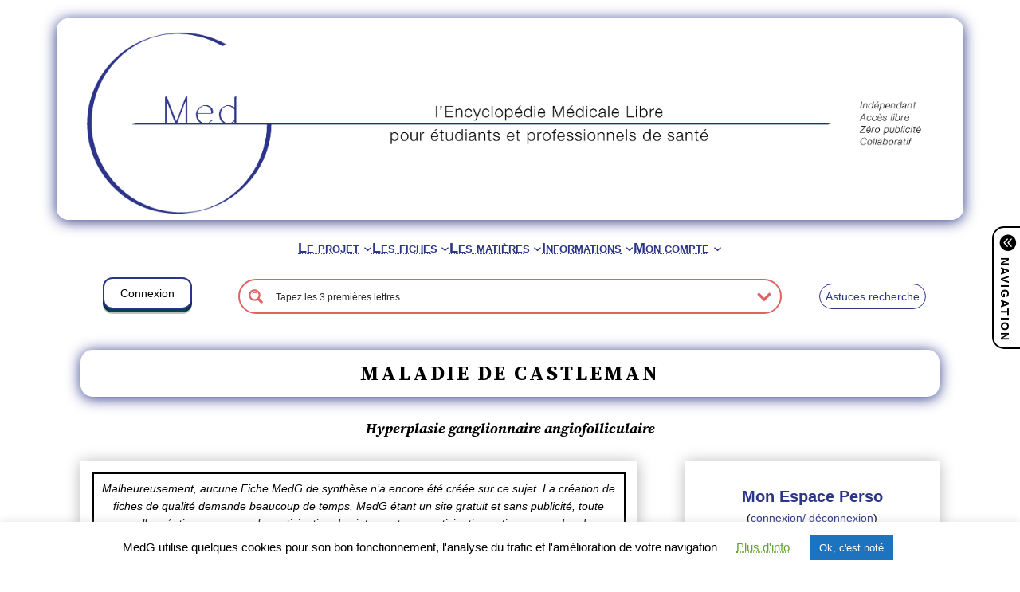

--- FILE ---
content_type: text/html; charset=UTF-8
request_url: https://www.medg.fr/maladie-de-castleman/
body_size: 33669
content:
<!DOCTYPE html>
<html lang="fr-FR">
<head>
	<meta charset="UTF-8" />
	<meta name="viewport" content="width=device-width, initial-scale=1" />
<meta name='robots' content='index, follow, max-image-preview:large, max-snippet:-1, max-video-preview:-1' />
	<style>img:is([sizes="auto" i], [sizes^="auto," i]) { contain-intrinsic-size: 3000px 1500px }</style>
	
	<!-- This site is optimized with the Yoast SEO plugin v26.7 - https://yoast.com/wordpress/plugins/seo/ -->
	<link rel="canonical" href="https://www.medg.fr/maladie-de-castleman/" />
	<meta property="og:locale" content="fr_FR" />
	<meta property="og:type" content="article" />
	<meta property="og:title" content="Maladie de Castleman - MedG" />
	<meta property="og:url" content="https://www.medg.fr/maladie-de-castleman/" />
	<meta property="og:site_name" content="MedG" />
	<meta property="article:published_time" content="2020-04-29T13:44:26+00:00" />
	<meta property="article:modified_time" content="2021-01-22T16:21:21+00:00" />
	<meta name="author" content="Thomas (admin MedG)" />
	<meta name="twitter:card" content="summary_large_image" />
	<meta name="twitter:label1" content="Écrit par" />
	<meta name="twitter:data1" content="Thomas (admin MedG)" />
	<script type="application/ld+json" class="yoast-schema-graph">{"@context":"https://schema.org","@graph":[{"@type":"Article","@id":"https://www.medg.fr/maladie-de-castleman/#article","isPartOf":{"@id":"https://www.medg.fr/maladie-de-castleman/"},"author":{"name":"Thomas (admin MedG)","@id":"https://www.medg.fr/#/schema/person/0b82de2fe012bc6746c5b3531d44fb89"},"headline":"Maladie de Castleman","datePublished":"2020-04-29T13:44:26+00:00","dateModified":"2021-01-22T16:21:21+00:00","mainEntityOfPage":{"@id":"https://www.medg.fr/maladie-de-castleman/"},"wordCount":3,"commentCount":0,"publisher":{"@id":"https://www.medg.fr/#organization"},"keywords":["22"],"articleSection":["Dermatologie"],"inLanguage":"fr-FR","potentialAction":[{"@type":"CommentAction","name":"Comment","target":["https://www.medg.fr/maladie-de-castleman/#respond"]}]},{"@type":"WebPage","@id":"https://www.medg.fr/maladie-de-castleman/","url":"https://www.medg.fr/maladie-de-castleman/","name":"Maladie de Castleman - MedG","isPartOf":{"@id":"https://www.medg.fr/#website"},"datePublished":"2020-04-29T13:44:26+00:00","dateModified":"2021-01-22T16:21:21+00:00","breadcrumb":{"@id":"https://www.medg.fr/maladie-de-castleman/#breadcrumb"},"inLanguage":"fr-FR","potentialAction":[{"@type":"ReadAction","target":["https://www.medg.fr/maladie-de-castleman/"]}]},{"@type":"BreadcrumbList","@id":"https://www.medg.fr/maladie-de-castleman/#breadcrumb","itemListElement":[{"@type":"ListItem","position":1,"name":"Accueil","item":"https://www.medg.fr/"},{"@type":"ListItem","position":2,"name":"Maladie de Castleman"}]},{"@type":"WebSite","@id":"https://www.medg.fr/#website","url":"https://www.medg.fr/","name":"MedG","description":"l&#039;Encyclopédie Médicale Libre pour étudiants et professionnels de santé","publisher":{"@id":"https://www.medg.fr/#organization"},"potentialAction":[{"@type":"SearchAction","target":{"@type":"EntryPoint","urlTemplate":"https://www.medg.fr/?s={search_term_string}"},"query-input":{"@type":"PropertyValueSpecification","valueRequired":true,"valueName":"search_term_string"}}],"inLanguage":"fr-FR"},{"@type":"Organization","@id":"https://www.medg.fr/#organization","name":"MedG","url":"https://www.medg.fr/","logo":{"@type":"ImageObject","inLanguage":"fr-FR","@id":"https://www.medg.fr/#/schema/logo/image/","url":"https://www.medg.fr/wp-content/uploads/2020/04/logo-avec-medg.png","contentUrl":"https://www.medg.fr/wp-content/uploads/2020/04/logo-avec-medg.png","width":859,"height":815,"caption":"MedG"},"image":{"@id":"https://www.medg.fr/#/schema/logo/image/"}},{"@type":"Person","@id":"https://www.medg.fr/#/schema/person/0b82de2fe012bc6746c5b3531d44fb89","name":"Thomas (admin MedG)","image":{"@type":"ImageObject","inLanguage":"fr-FR","@id":"https://www.medg.fr/#/schema/person/image/","url":"https://secure.gravatar.com/avatar/26744aea21d0cfe61fb9e16929ea3bec?s=96&d=mm&r=g","contentUrl":"https://secure.gravatar.com/avatar/26744aea21d0cfe61fb9e16929ea3bec?s=96&d=mm&r=g","caption":"Thomas (admin MedG)"}}]}</script>
	<!-- / Yoast SEO plugin. -->


<title>Maladie de Castleman - MedG</title>
<link rel='dns-prefetch' href='//stats.wp.com' />
<link rel="alternate" type="application/rss+xml" title="MedG &raquo; Flux" href="https://www.medg.fr/feed/" />
<link rel="alternate" type="application/rss+xml" title="MedG &raquo; Flux des commentaires" href="https://www.medg.fr/comments/feed/" />
<link rel="alternate" type="application/rss+xml" title="MedG &raquo; Maladie de Castleman Flux des commentaires" href="https://www.medg.fr/maladie-de-castleman/feed/" />
<script type="779e22694637e2658f45b08e-text/javascript">
window._wpemojiSettings = {"baseUrl":"https:\/\/s.w.org\/images\/core\/emoji\/15.0.3\/72x72\/","ext":".png","svgUrl":"https:\/\/s.w.org\/images\/core\/emoji\/15.0.3\/svg\/","svgExt":".svg","source":{"concatemoji":"https:\/\/www.medg.fr\/wp-includes\/js\/wp-emoji-release.min.js?ver=445eb8570c5ad262056a4fc9d808c179"}};
/*! This file is auto-generated */
!function(i,n){var o,s,e;function c(e){try{var t={supportTests:e,timestamp:(new Date).valueOf()};sessionStorage.setItem(o,JSON.stringify(t))}catch(e){}}function p(e,t,n){e.clearRect(0,0,e.canvas.width,e.canvas.height),e.fillText(t,0,0);var t=new Uint32Array(e.getImageData(0,0,e.canvas.width,e.canvas.height).data),r=(e.clearRect(0,0,e.canvas.width,e.canvas.height),e.fillText(n,0,0),new Uint32Array(e.getImageData(0,0,e.canvas.width,e.canvas.height).data));return t.every(function(e,t){return e===r[t]})}function u(e,t,n){switch(t){case"flag":return n(e,"\ud83c\udff3\ufe0f\u200d\u26a7\ufe0f","\ud83c\udff3\ufe0f\u200b\u26a7\ufe0f")?!1:!n(e,"\ud83c\uddfa\ud83c\uddf3","\ud83c\uddfa\u200b\ud83c\uddf3")&&!n(e,"\ud83c\udff4\udb40\udc67\udb40\udc62\udb40\udc65\udb40\udc6e\udb40\udc67\udb40\udc7f","\ud83c\udff4\u200b\udb40\udc67\u200b\udb40\udc62\u200b\udb40\udc65\u200b\udb40\udc6e\u200b\udb40\udc67\u200b\udb40\udc7f");case"emoji":return!n(e,"\ud83d\udc26\u200d\u2b1b","\ud83d\udc26\u200b\u2b1b")}return!1}function f(e,t,n){var r="undefined"!=typeof WorkerGlobalScope&&self instanceof WorkerGlobalScope?new OffscreenCanvas(300,150):i.createElement("canvas"),a=r.getContext("2d",{willReadFrequently:!0}),o=(a.textBaseline="top",a.font="600 32px Arial",{});return e.forEach(function(e){o[e]=t(a,e,n)}),o}function t(e){var t=i.createElement("script");t.src=e,t.defer=!0,i.head.appendChild(t)}"undefined"!=typeof Promise&&(o="wpEmojiSettingsSupports",s=["flag","emoji"],n.supports={everything:!0,everythingExceptFlag:!0},e=new Promise(function(e){i.addEventListener("DOMContentLoaded",e,{once:!0})}),new Promise(function(t){var n=function(){try{var e=JSON.parse(sessionStorage.getItem(o));if("object"==typeof e&&"number"==typeof e.timestamp&&(new Date).valueOf()<e.timestamp+604800&&"object"==typeof e.supportTests)return e.supportTests}catch(e){}return null}();if(!n){if("undefined"!=typeof Worker&&"undefined"!=typeof OffscreenCanvas&&"undefined"!=typeof URL&&URL.createObjectURL&&"undefined"!=typeof Blob)try{var e="postMessage("+f.toString()+"("+[JSON.stringify(s),u.toString(),p.toString()].join(",")+"));",r=new Blob([e],{type:"text/javascript"}),a=new Worker(URL.createObjectURL(r),{name:"wpTestEmojiSupports"});return void(a.onmessage=function(e){c(n=e.data),a.terminate(),t(n)})}catch(e){}c(n=f(s,u,p))}t(n)}).then(function(e){for(var t in e)n.supports[t]=e[t],n.supports.everything=n.supports.everything&&n.supports[t],"flag"!==t&&(n.supports.everythingExceptFlag=n.supports.everythingExceptFlag&&n.supports[t]);n.supports.everythingExceptFlag=n.supports.everythingExceptFlag&&!n.supports.flag,n.DOMReady=!1,n.readyCallback=function(){n.DOMReady=!0}}).then(function(){return e}).then(function(){var e;n.supports.everything||(n.readyCallback(),(e=n.source||{}).concatemoji?t(e.concatemoji):e.wpemoji&&e.twemoji&&(t(e.twemoji),t(e.wpemoji)))}))}((window,document),window._wpemojiSettings);
</script>
<link rel='stylesheet' id='tabs-block-css-css' href='https://www.medg.fr/wp-content/plugins/tabs-block/css/tabs-block.css?ver=445eb8570c5ad262056a4fc9d808c179' media='all' />
<style id='wp-block-navigation-link-inline-css'>
.wp-block-navigation .wp-block-navigation-item__label{overflow-wrap:break-word}.wp-block-navigation .wp-block-navigation-item__description{display:none}.link-ui-tools{border-top:1px solid #f0f0f0;padding:8px}.link-ui-block-inserter{padding-top:8px}.link-ui-block-inserter__back{margin-left:8px;text-transform:uppercase}
</style>
<link rel='stylesheet' id='wp-block-navigation-css' href='https://www.medg.fr/wp-includes/blocks/navigation/style.min.css?ver=445eb8570c5ad262056a4fc9d808c179' media='all' />
<style id='wp-block-columns-inline-css'>
.wp-block-columns{align-items:normal!important;box-sizing:border-box;display:flex;flex-wrap:wrap!important}@media (min-width:782px){.wp-block-columns{flex-wrap:nowrap!important}}.wp-block-columns.are-vertically-aligned-top{align-items:flex-start}.wp-block-columns.are-vertically-aligned-center{align-items:center}.wp-block-columns.are-vertically-aligned-bottom{align-items:flex-end}@media (max-width:781px){.wp-block-columns:not(.is-not-stacked-on-mobile)>.wp-block-column{flex-basis:100%!important}}@media (min-width:782px){.wp-block-columns:not(.is-not-stacked-on-mobile)>.wp-block-column{flex-basis:0;flex-grow:1}.wp-block-columns:not(.is-not-stacked-on-mobile)>.wp-block-column[style*=flex-basis]{flex-grow:0}}.wp-block-columns.is-not-stacked-on-mobile{flex-wrap:nowrap!important}.wp-block-columns.is-not-stacked-on-mobile>.wp-block-column{flex-basis:0;flex-grow:1}.wp-block-columns.is-not-stacked-on-mobile>.wp-block-column[style*=flex-basis]{flex-grow:0}:where(.wp-block-columns){margin-bottom:1.75em}:where(.wp-block-columns.has-background){padding:1.25em 2.375em}.wp-block-column{flex-grow:1;min-width:0;overflow-wrap:break-word;word-break:break-word}.wp-block-column.is-vertically-aligned-top{align-self:flex-start}.wp-block-column.is-vertically-aligned-center{align-self:center}.wp-block-column.is-vertically-aligned-bottom{align-self:flex-end}.wp-block-column.is-vertically-aligned-stretch{align-self:stretch}.wp-block-column.is-vertically-aligned-bottom,.wp-block-column.is-vertically-aligned-center,.wp-block-column.is-vertically-aligned-top{width:100%}
</style>
<style id='wp-block-template-part-theme-inline-css'>
:root :where(.wp-block-template-part.has-background){margin-bottom:0;margin-top:0;padding:1.25em 2.375em}
</style>
<style id='wp-block-post-title-inline-css'>
.wp-block-post-title{box-sizing:border-box;word-break:break-word}.wp-block-post-title :where(a){display:inline-block;font-family:inherit;font-size:inherit;font-style:inherit;font-weight:inherit;letter-spacing:inherit;line-height:inherit;text-decoration:inherit}
</style>
<style id='wp-block-post-content-inline-css'>
.wp-block-post-content{display:flow-root}
</style>
<style id='wp-block-group-inline-css'>
.wp-block-group{box-sizing:border-box}:where(.wp-block-group.wp-block-group-is-layout-constrained){position:relative}
</style>
<style id='wp-block-group-theme-inline-css'>
:where(.wp-block-group.has-background){padding:1.25em 2.375em}
</style>
<style id='wp-block-buttons-inline-css'>
.wp-block-buttons.is-vertical{flex-direction:column}.wp-block-buttons.is-vertical>.wp-block-button:last-child{margin-bottom:0}.wp-block-buttons>.wp-block-button{display:inline-block;margin:0}.wp-block-buttons.is-content-justification-left{justify-content:flex-start}.wp-block-buttons.is-content-justification-left.is-vertical{align-items:flex-start}.wp-block-buttons.is-content-justification-center{justify-content:center}.wp-block-buttons.is-content-justification-center.is-vertical{align-items:center}.wp-block-buttons.is-content-justification-right{justify-content:flex-end}.wp-block-buttons.is-content-justification-right.is-vertical{align-items:flex-end}.wp-block-buttons.is-content-justification-space-between{justify-content:space-between}.wp-block-buttons.aligncenter{text-align:center}.wp-block-buttons:not(.is-content-justification-space-between,.is-content-justification-right,.is-content-justification-left,.is-content-justification-center) .wp-block-button.aligncenter{margin-left:auto;margin-right:auto;width:100%}.wp-block-buttons[style*=text-decoration] .wp-block-button,.wp-block-buttons[style*=text-decoration] .wp-block-button__link{text-decoration:inherit}.wp-block-buttons.has-custom-font-size .wp-block-button__link{font-size:inherit}.wp-block-button.aligncenter{text-align:center}
</style>
<style id='wp-block-button-inline-css'>
.wp-block-button__link{box-sizing:border-box;cursor:pointer;display:inline-block;text-align:center;word-break:break-word}.wp-block-button__link.aligncenter{text-align:center}.wp-block-button__link.alignright{text-align:right}:where(.wp-block-button__link){border-radius:9999px;box-shadow:none;padding:calc(.667em + 2px) calc(1.333em + 2px);text-decoration:none}.wp-block-button[style*=text-decoration] .wp-block-button__link{text-decoration:inherit}.wp-block-buttons>.wp-block-button.has-custom-width{max-width:none}.wp-block-buttons>.wp-block-button.has-custom-width .wp-block-button__link{width:100%}.wp-block-buttons>.wp-block-button.has-custom-font-size .wp-block-button__link{font-size:inherit}.wp-block-buttons>.wp-block-button.wp-block-button__width-25{width:calc(25% - var(--wp--style--block-gap, .5em)*.75)}.wp-block-buttons>.wp-block-button.wp-block-button__width-50{width:calc(50% - var(--wp--style--block-gap, .5em)*.5)}.wp-block-buttons>.wp-block-button.wp-block-button__width-75{width:calc(75% - var(--wp--style--block-gap, .5em)*.25)}.wp-block-buttons>.wp-block-button.wp-block-button__width-100{flex-basis:100%;width:100%}.wp-block-buttons.is-vertical>.wp-block-button.wp-block-button__width-25{width:25%}.wp-block-buttons.is-vertical>.wp-block-button.wp-block-button__width-50{width:50%}.wp-block-buttons.is-vertical>.wp-block-button.wp-block-button__width-75{width:75%}.wp-block-button.is-style-squared,.wp-block-button__link.wp-block-button.is-style-squared{border-radius:0}.wp-block-button.no-border-radius,.wp-block-button__link.no-border-radius{border-radius:0!important}:root :where(.wp-block-button .wp-block-button__link.is-style-outline),:root :where(.wp-block-button.is-style-outline>.wp-block-button__link){border:2px solid;padding:.667em 1.333em}:root :where(.wp-block-button .wp-block-button__link.is-style-outline:not(.has-text-color)),:root :where(.wp-block-button.is-style-outline>.wp-block-button__link:not(.has-text-color)){color:currentColor}:root :where(.wp-block-button .wp-block-button__link.is-style-outline:not(.has-background)),:root :where(.wp-block-button.is-style-outline>.wp-block-button__link:not(.has-background)){background-color:initial;background-image:none}
</style>
<link rel='stylesheet' id='jquery.prettyphoto-css' href='https://www.medg.fr/wp-content/plugins/wp-video-lightbox/css/prettyPhoto.css?ver=445eb8570c5ad262056a4fc9d808c179' media='all' />
<link rel='stylesheet' id='video-lightbox-css' href='https://www.medg.fr/wp-content/plugins/wp-video-lightbox/wp-video-lightbox.css?ver=445eb8570c5ad262056a4fc9d808c179' media='all' />
<style id='wp-emoji-styles-inline-css'>

	img.wp-smiley, img.emoji {
		display: inline !important;
		border: none !important;
		box-shadow: none !important;
		height: 1em !important;
		width: 1em !important;
		margin: 0 0.07em !important;
		vertical-align: -0.1em !important;
		background: none !important;
		padding: 0 !important;
	}
</style>
<style id='wp-block-library-inline-css'>
:root{--wp-admin-theme-color:#007cba;--wp-admin-theme-color--rgb:0,124,186;--wp-admin-theme-color-darker-10:#006ba1;--wp-admin-theme-color-darker-10--rgb:0,107,161;--wp-admin-theme-color-darker-20:#005a87;--wp-admin-theme-color-darker-20--rgb:0,90,135;--wp-admin-border-width-focus:2px;--wp-block-synced-color:#7a00df;--wp-block-synced-color--rgb:122,0,223;--wp-bound-block-color:var(--wp-block-synced-color)}@media (min-resolution:192dpi){:root{--wp-admin-border-width-focus:1.5px}}.wp-element-button{cursor:pointer}:root{--wp--preset--font-size--normal:16px;--wp--preset--font-size--huge:42px}:root .has-very-light-gray-background-color{background-color:#eee}:root .has-very-dark-gray-background-color{background-color:#313131}:root .has-very-light-gray-color{color:#eee}:root .has-very-dark-gray-color{color:#313131}:root .has-vivid-green-cyan-to-vivid-cyan-blue-gradient-background{background:linear-gradient(135deg,#00d084,#0693e3)}:root .has-purple-crush-gradient-background{background:linear-gradient(135deg,#34e2e4,#4721fb 50%,#ab1dfe)}:root .has-hazy-dawn-gradient-background{background:linear-gradient(135deg,#faaca8,#dad0ec)}:root .has-subdued-olive-gradient-background{background:linear-gradient(135deg,#fafae1,#67a671)}:root .has-atomic-cream-gradient-background{background:linear-gradient(135deg,#fdd79a,#004a59)}:root .has-nightshade-gradient-background{background:linear-gradient(135deg,#330968,#31cdcf)}:root .has-midnight-gradient-background{background:linear-gradient(135deg,#020381,#2874fc)}.has-regular-font-size{font-size:1em}.has-larger-font-size{font-size:2.625em}.has-normal-font-size{font-size:var(--wp--preset--font-size--normal)}.has-huge-font-size{font-size:var(--wp--preset--font-size--huge)}.has-text-align-center{text-align:center}.has-text-align-left{text-align:left}.has-text-align-right{text-align:right}#end-resizable-editor-section{display:none}.aligncenter{clear:both}.items-justified-left{justify-content:flex-start}.items-justified-center{justify-content:center}.items-justified-right{justify-content:flex-end}.items-justified-space-between{justify-content:space-between}.screen-reader-text{border:0;clip:rect(1px,1px,1px,1px);clip-path:inset(50%);height:1px;margin:-1px;overflow:hidden;padding:0;position:absolute;width:1px;word-wrap:normal!important}.screen-reader-text:focus{background-color:#ddd;clip:auto!important;clip-path:none;color:#444;display:block;font-size:1em;height:auto;left:5px;line-height:normal;padding:15px 23px 14px;text-decoration:none;top:5px;width:auto;z-index:100000}html :where(.has-border-color){border-style:solid}html :where([style*=border-top-color]){border-top-style:solid}html :where([style*=border-right-color]){border-right-style:solid}html :where([style*=border-bottom-color]){border-bottom-style:solid}html :where([style*=border-left-color]){border-left-style:solid}html :where([style*=border-width]){border-style:solid}html :where([style*=border-top-width]){border-top-style:solid}html :where([style*=border-right-width]){border-right-style:solid}html :where([style*=border-bottom-width]){border-bottom-style:solid}html :where([style*=border-left-width]){border-left-style:solid}html :where(img[class*=wp-image-]){height:auto;max-width:100%}:where(figure){margin:0 0 1em}html :where(.is-position-sticky){--wp-admin--admin-bar--position-offset:var(--wp-admin--admin-bar--height,0px)}@media screen and (max-width:600px){html :where(.is-position-sticky){--wp-admin--admin-bar--position-offset:0px}}
</style>
<style id='global-styles-inline-css'>
:root{--wp--preset--aspect-ratio--square: 1;--wp--preset--aspect-ratio--4-3: 4/3;--wp--preset--aspect-ratio--3-4: 3/4;--wp--preset--aspect-ratio--3-2: 3/2;--wp--preset--aspect-ratio--2-3: 2/3;--wp--preset--aspect-ratio--16-9: 16/9;--wp--preset--aspect-ratio--9-16: 9/16;--wp--preset--color--black: #000000;--wp--preset--color--cyan-bluish-gray: #abb8c3;--wp--preset--color--white: #ffffff;--wp--preset--color--pale-pink: #f78da7;--wp--preset--color--vivid-red: #cf2e2e;--wp--preset--color--luminous-vivid-orange: #ff6900;--wp--preset--color--luminous-vivid-amber: #fcb900;--wp--preset--color--light-green-cyan: #7bdcb5;--wp--preset--color--vivid-green-cyan: #00d084;--wp--preset--color--pale-cyan-blue: #8ed1fc;--wp--preset--color--vivid-cyan-blue: #0693e3;--wp--preset--color--vivid-purple: #9b51e0;--wp--preset--color--foreground: #000000;--wp--preset--color--background: #ffffff;--wp--preset--color--primary: #1a4548;--wp--preset--color--secondary: #ffe2c7;--wp--preset--color--tertiary: #F6F6F6;--wp--preset--gradient--vivid-cyan-blue-to-vivid-purple: linear-gradient(135deg,rgba(6,147,227,1) 0%,rgb(155,81,224) 100%);--wp--preset--gradient--light-green-cyan-to-vivid-green-cyan: linear-gradient(135deg,rgb(122,220,180) 0%,rgb(0,208,130) 100%);--wp--preset--gradient--luminous-vivid-amber-to-luminous-vivid-orange: linear-gradient(135deg,rgba(252,185,0,1) 0%,rgba(255,105,0,1) 100%);--wp--preset--gradient--luminous-vivid-orange-to-vivid-red: linear-gradient(135deg,rgba(255,105,0,1) 0%,rgb(207,46,46) 100%);--wp--preset--gradient--very-light-gray-to-cyan-bluish-gray: linear-gradient(135deg,rgb(238,238,238) 0%,rgb(169,184,195) 100%);--wp--preset--gradient--cool-to-warm-spectrum: linear-gradient(135deg,rgb(74,234,220) 0%,rgb(151,120,209) 20%,rgb(207,42,186) 40%,rgb(238,44,130) 60%,rgb(251,105,98) 80%,rgb(254,248,76) 100%);--wp--preset--gradient--blush-light-purple: linear-gradient(135deg,rgb(255,206,236) 0%,rgb(152,150,240) 100%);--wp--preset--gradient--blush-bordeaux: linear-gradient(135deg,rgb(254,205,165) 0%,rgb(254,45,45) 50%,rgb(107,0,62) 100%);--wp--preset--gradient--luminous-dusk: linear-gradient(135deg,rgb(255,203,112) 0%,rgb(199,81,192) 50%,rgb(65,88,208) 100%);--wp--preset--gradient--pale-ocean: linear-gradient(135deg,rgb(255,245,203) 0%,rgb(182,227,212) 50%,rgb(51,167,181) 100%);--wp--preset--gradient--electric-grass: linear-gradient(135deg,rgb(202,248,128) 0%,rgb(113,206,126) 100%);--wp--preset--gradient--midnight: linear-gradient(135deg,rgb(2,3,129) 0%,rgb(40,116,252) 100%);--wp--preset--gradient--vertical-secondary-to-tertiary: linear-gradient(to bottom,var(--wp--preset--color--secondary) 0%,var(--wp--preset--color--tertiary) 100%);--wp--preset--gradient--vertical-secondary-to-background: linear-gradient(to bottom,var(--wp--preset--color--secondary) 0%,var(--wp--preset--color--background) 100%);--wp--preset--gradient--vertical-tertiary-to-background: linear-gradient(to bottom,var(--wp--preset--color--tertiary) 0%,var(--wp--preset--color--background) 100%);--wp--preset--gradient--diagonal-primary-to-foreground: linear-gradient(to bottom right,var(--wp--preset--color--primary) 0%,var(--wp--preset--color--foreground) 100%);--wp--preset--gradient--diagonal-secondary-to-background: linear-gradient(to bottom right,var(--wp--preset--color--secondary) 50%,var(--wp--preset--color--background) 50%);--wp--preset--gradient--diagonal-background-to-secondary: linear-gradient(to bottom right,var(--wp--preset--color--background) 50%,var(--wp--preset--color--secondary) 50%);--wp--preset--gradient--diagonal-tertiary-to-background: linear-gradient(to bottom right,var(--wp--preset--color--tertiary) 50%,var(--wp--preset--color--background) 50%);--wp--preset--gradient--diagonal-background-to-tertiary: linear-gradient(to bottom right,var(--wp--preset--color--background) 50%,var(--wp--preset--color--tertiary) 50%);--wp--preset--font-size--small: 1rem;--wp--preset--font-size--medium: 1.125rem;--wp--preset--font-size--large: 1.75rem;--wp--preset--font-size--x-large: clamp(1.75rem, 3vw, 2.25rem);--wp--preset--font-family--system-font: -apple-system,BlinkMacSystemFont,"Segoe UI",Roboto,Oxygen-Sans,Ubuntu,Cantarell,"Helvetica Neue",sans-serif;--wp--preset--font-family--source-serif-pro: "Source Serif Pro", serif;--wp--preset--spacing--20: 0.44rem;--wp--preset--spacing--30: 0.67rem;--wp--preset--spacing--40: 1rem;--wp--preset--spacing--50: 1.5rem;--wp--preset--spacing--60: 2.25rem;--wp--preset--spacing--70: 3.38rem;--wp--preset--spacing--80: 5.06rem;--wp--preset--shadow--natural: 6px 6px 9px rgba(0, 0, 0, 0.2);--wp--preset--shadow--deep: 12px 12px 50px rgba(0, 0, 0, 0.4);--wp--preset--shadow--sharp: 6px 6px 0px rgba(0, 0, 0, 0.2);--wp--preset--shadow--outlined: 6px 6px 0px -3px rgba(255, 255, 255, 1), 6px 6px rgba(0, 0, 0, 1);--wp--preset--shadow--crisp: 6px 6px 0px rgba(0, 0, 0, 1);--wp--custom--spacing--small: max(1.25rem, 5vw);--wp--custom--spacing--medium: clamp(2rem, 8vw, calc(4 * var(--wp--style--block-gap)));--wp--custom--spacing--large: clamp(4rem, 10vw, 8rem);--wp--custom--spacing--outer: var(--wp--custom--spacing--small, 1.25rem);--wp--custom--typography--font-size--huge: clamp(2.25rem, 4vw, 2.75rem);--wp--custom--typography--font-size--gigantic: clamp(2.75rem, 6vw, 3.25rem);--wp--custom--typography--font-size--colossal: clamp(3.25rem, 8vw, 6.25rem);--wp--custom--typography--line-height--tiny: 1.15;--wp--custom--typography--line-height--small: 1.2;--wp--custom--typography--line-height--medium: 1.4;--wp--custom--typography--line-height--normal: 1.6;}:root { --wp--style--global--content-size: 650px;--wp--style--global--wide-size: 1000px; }:where(body) { margin: 0; }.wp-site-blocks > .alignleft { float: left; margin-right: 2em; }.wp-site-blocks > .alignright { float: right; margin-left: 2em; }.wp-site-blocks > .aligncenter { justify-content: center; margin-left: auto; margin-right: auto; }:where(.wp-site-blocks) > * { margin-block-start: 1.5rem; margin-block-end: 0; }:where(.wp-site-blocks) > :first-child { margin-block-start: 0; }:where(.wp-site-blocks) > :last-child { margin-block-end: 0; }:root { --wp--style--block-gap: 1.5rem; }:root :where(.is-layout-flow) > :first-child{margin-block-start: 0;}:root :where(.is-layout-flow) > :last-child{margin-block-end: 0;}:root :where(.is-layout-flow) > *{margin-block-start: 1.5rem;margin-block-end: 0;}:root :where(.is-layout-constrained) > :first-child{margin-block-start: 0;}:root :where(.is-layout-constrained) > :last-child{margin-block-end: 0;}:root :where(.is-layout-constrained) > *{margin-block-start: 1.5rem;margin-block-end: 0;}:root :where(.is-layout-flex){gap: 1.5rem;}:root :where(.is-layout-grid){gap: 1.5rem;}.is-layout-flow > .alignleft{float: left;margin-inline-start: 0;margin-inline-end: 2em;}.is-layout-flow > .alignright{float: right;margin-inline-start: 2em;margin-inline-end: 0;}.is-layout-flow > .aligncenter{margin-left: auto !important;margin-right: auto !important;}.is-layout-constrained > .alignleft{float: left;margin-inline-start: 0;margin-inline-end: 2em;}.is-layout-constrained > .alignright{float: right;margin-inline-start: 2em;margin-inline-end: 0;}.is-layout-constrained > .aligncenter{margin-left: auto !important;margin-right: auto !important;}.is-layout-constrained > :where(:not(.alignleft):not(.alignright):not(.alignfull)){max-width: var(--wp--style--global--content-size);margin-left: auto !important;margin-right: auto !important;}.is-layout-constrained > .alignwide{max-width: var(--wp--style--global--wide-size);}body .is-layout-flex{display: flex;}.is-layout-flex{flex-wrap: wrap;align-items: center;}.is-layout-flex > :is(*, div){margin: 0;}body .is-layout-grid{display: grid;}.is-layout-grid > :is(*, div){margin: 0;}body{background-color: var(--wp--preset--color--background);color: var(--wp--preset--color--foreground);font-family: var(--wp--preset--font-family--system-font);font-size: var(--wp--preset--font-size--medium);line-height: var(--wp--custom--typography--line-height--normal);padding-top: 0px;padding-right: 0px;padding-bottom: 0px;padding-left: 0px;}a:where(:not(.wp-element-button)){color: var(--wp--preset--color--foreground);text-decoration: underline;}h1{font-family: var(--wp--preset--font-family--source-serif-pro);font-size: var(--wp--custom--typography--font-size--colossal);font-weight: 300;line-height: var(--wp--custom--typography--line-height--tiny);}h2{font-family: var(--wp--preset--font-family--source-serif-pro);font-size: var(--wp--custom--typography--font-size--gigantic);font-weight: 300;line-height: var(--wp--custom--typography--line-height--small);}h3{font-family: var(--wp--preset--font-family--source-serif-pro);font-size: var(--wp--custom--typography--font-size--huge);font-weight: 300;line-height: var(--wp--custom--typography--line-height--tiny);}h4{font-family: var(--wp--preset--font-family--source-serif-pro);font-size: var(--wp--preset--font-size--x-large);font-weight: 300;line-height: var(--wp--custom--typography--line-height--tiny);}h5{font-family: var(--wp--preset--font-family--system-font);font-size: var(--wp--preset--font-size--medium);font-weight: 700;line-height: var(--wp--custom--typography--line-height--normal);text-transform: uppercase;}h6{font-family: var(--wp--preset--font-family--system-font);font-size: var(--wp--preset--font-size--medium);font-weight: 400;line-height: var(--wp--custom--typography--line-height--normal);text-transform: uppercase;}:root :where(.wp-element-button, .wp-block-button__link){background-color: #32373c;border-width: 0;color: #fff;font-family: inherit;font-size: inherit;line-height: inherit;padding: calc(0.667em + 2px) calc(1.333em + 2px);text-decoration: none;}.has-black-color{color: var(--wp--preset--color--black) !important;}.has-cyan-bluish-gray-color{color: var(--wp--preset--color--cyan-bluish-gray) !important;}.has-white-color{color: var(--wp--preset--color--white) !important;}.has-pale-pink-color{color: var(--wp--preset--color--pale-pink) !important;}.has-vivid-red-color{color: var(--wp--preset--color--vivid-red) !important;}.has-luminous-vivid-orange-color{color: var(--wp--preset--color--luminous-vivid-orange) !important;}.has-luminous-vivid-amber-color{color: var(--wp--preset--color--luminous-vivid-amber) !important;}.has-light-green-cyan-color{color: var(--wp--preset--color--light-green-cyan) !important;}.has-vivid-green-cyan-color{color: var(--wp--preset--color--vivid-green-cyan) !important;}.has-pale-cyan-blue-color{color: var(--wp--preset--color--pale-cyan-blue) !important;}.has-vivid-cyan-blue-color{color: var(--wp--preset--color--vivid-cyan-blue) !important;}.has-vivid-purple-color{color: var(--wp--preset--color--vivid-purple) !important;}.has-foreground-color{color: var(--wp--preset--color--foreground) !important;}.has-background-color{color: var(--wp--preset--color--background) !important;}.has-primary-color{color: var(--wp--preset--color--primary) !important;}.has-secondary-color{color: var(--wp--preset--color--secondary) !important;}.has-tertiary-color{color: var(--wp--preset--color--tertiary) !important;}.has-black-background-color{background-color: var(--wp--preset--color--black) !important;}.has-cyan-bluish-gray-background-color{background-color: var(--wp--preset--color--cyan-bluish-gray) !important;}.has-white-background-color{background-color: var(--wp--preset--color--white) !important;}.has-pale-pink-background-color{background-color: var(--wp--preset--color--pale-pink) !important;}.has-vivid-red-background-color{background-color: var(--wp--preset--color--vivid-red) !important;}.has-luminous-vivid-orange-background-color{background-color: var(--wp--preset--color--luminous-vivid-orange) !important;}.has-luminous-vivid-amber-background-color{background-color: var(--wp--preset--color--luminous-vivid-amber) !important;}.has-light-green-cyan-background-color{background-color: var(--wp--preset--color--light-green-cyan) !important;}.has-vivid-green-cyan-background-color{background-color: var(--wp--preset--color--vivid-green-cyan) !important;}.has-pale-cyan-blue-background-color{background-color: var(--wp--preset--color--pale-cyan-blue) !important;}.has-vivid-cyan-blue-background-color{background-color: var(--wp--preset--color--vivid-cyan-blue) !important;}.has-vivid-purple-background-color{background-color: var(--wp--preset--color--vivid-purple) !important;}.has-foreground-background-color{background-color: var(--wp--preset--color--foreground) !important;}.has-background-background-color{background-color: var(--wp--preset--color--background) !important;}.has-primary-background-color{background-color: var(--wp--preset--color--primary) !important;}.has-secondary-background-color{background-color: var(--wp--preset--color--secondary) !important;}.has-tertiary-background-color{background-color: var(--wp--preset--color--tertiary) !important;}.has-black-border-color{border-color: var(--wp--preset--color--black) !important;}.has-cyan-bluish-gray-border-color{border-color: var(--wp--preset--color--cyan-bluish-gray) !important;}.has-white-border-color{border-color: var(--wp--preset--color--white) !important;}.has-pale-pink-border-color{border-color: var(--wp--preset--color--pale-pink) !important;}.has-vivid-red-border-color{border-color: var(--wp--preset--color--vivid-red) !important;}.has-luminous-vivid-orange-border-color{border-color: var(--wp--preset--color--luminous-vivid-orange) !important;}.has-luminous-vivid-amber-border-color{border-color: var(--wp--preset--color--luminous-vivid-amber) !important;}.has-light-green-cyan-border-color{border-color: var(--wp--preset--color--light-green-cyan) !important;}.has-vivid-green-cyan-border-color{border-color: var(--wp--preset--color--vivid-green-cyan) !important;}.has-pale-cyan-blue-border-color{border-color: var(--wp--preset--color--pale-cyan-blue) !important;}.has-vivid-cyan-blue-border-color{border-color: var(--wp--preset--color--vivid-cyan-blue) !important;}.has-vivid-purple-border-color{border-color: var(--wp--preset--color--vivid-purple) !important;}.has-foreground-border-color{border-color: var(--wp--preset--color--foreground) !important;}.has-background-border-color{border-color: var(--wp--preset--color--background) !important;}.has-primary-border-color{border-color: var(--wp--preset--color--primary) !important;}.has-secondary-border-color{border-color: var(--wp--preset--color--secondary) !important;}.has-tertiary-border-color{border-color: var(--wp--preset--color--tertiary) !important;}.has-vivid-cyan-blue-to-vivid-purple-gradient-background{background: var(--wp--preset--gradient--vivid-cyan-blue-to-vivid-purple) !important;}.has-light-green-cyan-to-vivid-green-cyan-gradient-background{background: var(--wp--preset--gradient--light-green-cyan-to-vivid-green-cyan) !important;}.has-luminous-vivid-amber-to-luminous-vivid-orange-gradient-background{background: var(--wp--preset--gradient--luminous-vivid-amber-to-luminous-vivid-orange) !important;}.has-luminous-vivid-orange-to-vivid-red-gradient-background{background: var(--wp--preset--gradient--luminous-vivid-orange-to-vivid-red) !important;}.has-very-light-gray-to-cyan-bluish-gray-gradient-background{background: var(--wp--preset--gradient--very-light-gray-to-cyan-bluish-gray) !important;}.has-cool-to-warm-spectrum-gradient-background{background: var(--wp--preset--gradient--cool-to-warm-spectrum) !important;}.has-blush-light-purple-gradient-background{background: var(--wp--preset--gradient--blush-light-purple) !important;}.has-blush-bordeaux-gradient-background{background: var(--wp--preset--gradient--blush-bordeaux) !important;}.has-luminous-dusk-gradient-background{background: var(--wp--preset--gradient--luminous-dusk) !important;}.has-pale-ocean-gradient-background{background: var(--wp--preset--gradient--pale-ocean) !important;}.has-electric-grass-gradient-background{background: var(--wp--preset--gradient--electric-grass) !important;}.has-midnight-gradient-background{background: var(--wp--preset--gradient--midnight) !important;}.has-vertical-secondary-to-tertiary-gradient-background{background: var(--wp--preset--gradient--vertical-secondary-to-tertiary) !important;}.has-vertical-secondary-to-background-gradient-background{background: var(--wp--preset--gradient--vertical-secondary-to-background) !important;}.has-vertical-tertiary-to-background-gradient-background{background: var(--wp--preset--gradient--vertical-tertiary-to-background) !important;}.has-diagonal-primary-to-foreground-gradient-background{background: var(--wp--preset--gradient--diagonal-primary-to-foreground) !important;}.has-diagonal-secondary-to-background-gradient-background{background: var(--wp--preset--gradient--diagonal-secondary-to-background) !important;}.has-diagonal-background-to-secondary-gradient-background{background: var(--wp--preset--gradient--diagonal-background-to-secondary) !important;}.has-diagonal-tertiary-to-background-gradient-background{background: var(--wp--preset--gradient--diagonal-tertiary-to-background) !important;}.has-diagonal-background-to-tertiary-gradient-background{background: var(--wp--preset--gradient--diagonal-background-to-tertiary) !important;}.has-small-font-size{font-size: var(--wp--preset--font-size--small) !important;}.has-medium-font-size{font-size: var(--wp--preset--font-size--medium) !important;}.has-large-font-size{font-size: var(--wp--preset--font-size--large) !important;}.has-x-large-font-size{font-size: var(--wp--preset--font-size--x-large) !important;}.has-system-font-font-family{font-family: var(--wp--preset--font-family--system-font) !important;}.has-source-serif-pro-font-family{font-family: var(--wp--preset--font-family--source-serif-pro) !important;}
:root :where(.wp-block-button .wp-block-button__link){background-color: var(--wp--preset--color--primary);border-radius: 0;color: var(--wp--preset--color--background);font-size: var(--wp--preset--font-size--medium);}
:root :where(.wp-block-post-title){font-family: var(--wp--preset--font-family--source-serif-pro);font-size: var(--wp--custom--typography--font-size--gigantic);font-weight: 300;line-height: var(--wp--custom--typography--line-height--tiny);}
</style>
<style id='core-block-supports-inline-css'>
.wp-container-core-navigation-is-layout-1{gap:10px;justify-content:center;}.wp-container-core-columns-is-layout-1{flex-wrap:nowrap;}.wp-container-core-columns-is-layout-2{flex-wrap:nowrap;}.wp-container-core-columns-is-layout-3{flex-wrap:nowrap;}
</style>
<style id='wp-block-template-skip-link-inline-css'>

		.skip-link.screen-reader-text {
			border: 0;
			clip: rect(1px,1px,1px,1px);
			clip-path: inset(50%);
			height: 1px;
			margin: -1px;
			overflow: hidden;
			padding: 0;
			position: absolute !important;
			width: 1px;
			word-wrap: normal !important;
		}

		.skip-link.screen-reader-text:focus {
			background-color: #eee;
			clip: auto !important;
			clip-path: none;
			color: #444;
			display: block;
			font-size: 1em;
			height: auto;
			left: 5px;
			line-height: normal;
			padding: 15px 23px 14px;
			text-decoration: none;
			top: 5px;
			width: auto;
			z-index: 100000;
		}
</style>
<link rel='stylesheet' id='css_fiches_comptes-css' href='https://www.medg.fr/wp-content/plugins/MedG-fiches-et-comptes/style.css?ver=445eb8570c5ad262056a4fc9d808c179' media='all' />
<link rel='stylesheet' id='css_liens_ext-css' href='https://www.medg.fr/wp-content/plugins/MedG-liens-externes/style.css?ver=445eb8570c5ad262056a4fc9d808c179' media='all' />
<link rel='stylesheet' id='contact-form-7-css' href='https://www.medg.fr/wp-content/plugins/contact-form-7/includes/css/styles.css?ver=6.1.4' media='all' />
<link rel='stylesheet' id='cookie-law-info-css' href='https://www.medg.fr/wp-content/plugins/cookie-law-info/legacy/public/css/cookie-law-info-public.css?ver=3.3.9.1' media='all' />
<link rel='stylesheet' id='cookie-law-info-gdpr-css' href='https://www.medg.fr/wp-content/plugins/cookie-law-info/legacy/public/css/cookie-law-info-gdpr.css?ver=3.3.9.1' media='all' />
<link rel='stylesheet' id='wppopups-base-css' href='https://www.medg.fr/wp-content/plugins/wp-popups-lite/src/assets/css/wppopups-base.css?ver=2.2.0.3' media='all' />
<link rel='stylesheet' id='parent-style-css' href='https://www.medg.fr/wp-content/themes/twentytwentytwo/style.css?ver=445eb8570c5ad262056a4fc9d808c179' media='all' />
<link rel='stylesheet' id='child-style-css' href='https://www.medg.fr/wp-content/themes/twentytwentytwo-child/style.css?ver=445eb8570c5ad262056a4fc9d808c179' media='all' />
<link rel='stylesheet' id='parametres_generaux-css' href='https://www.medg.fr/wp-content/themes/twentytwentytwo-child/css/parametres_generaux.css?ver=445eb8570c5ad262056a4fc9d808c179' media='all' />
<link rel='stylesheet' id='boutons-style-css' href='https://www.medg.fr/wp-content/themes/twentytwentytwo-child/css/boutons.css?ver=445eb8570c5ad262056a4fc9d808c179' media='all' />
<link rel='stylesheet' id='table-style-css' href='https://www.medg.fr/wp-content/themes/twentytwentytwo-child/css/tableaux.css?ver=445eb8570c5ad262056a4fc9d808c179' media='all' />
<link rel='stylesheet' id='search-style-css' href='https://www.medg.fr/wp-content/themes/twentytwentytwo-child/css/recherche.css?ver=445eb8570c5ad262056a4fc9d808c179' media='all' />
<link rel='stylesheet' id='elegant_icons-css' href='https://www.medg.fr/wp-content/themes/twentytwentytwo-child/fonts/style.css?ver=445eb8570c5ad262056a4fc9d808c179' media='all' />
<link rel='stylesheet' id='magnific_popup_style-css' href='https://www.medg.fr/wp-content/themes/twentytwentytwo-child/magnific-popup/magnific-popup.css?ver=445eb8570c5ad262056a4fc9d808c179' media='all' />
<link rel='stylesheet' id='darkmode_style-css' href='https://www.medg.fr/wp-content/themes/twentytwentytwo-child/darkmode/darkmode.css?ver=445eb8570c5ad262056a4fc9d808c179' media='all' />
<link rel='stylesheet' id='twentytwentytwo-style-css' href='https://www.medg.fr/wp-content/themes/twentytwentytwo/style.css?ver=1.0.0' media='all' />
<link rel='stylesheet' id='simple-favorites-css' href='https://www.medg.fr/wp-content/plugins/favorites/assets/css/favorites.css?ver=2.3.6' media='all' />
<link rel='stylesheet' id='ws-plugin--s2member-css' href='https://www.medg.fr/wp-content/plugins/s2member/s2member-o.php?ws_plugin__s2member_css=1&#038;qcABC=1&#038;ver=260101-3054102155' media='all' />
<script src="https://www.medg.fr/wp-includes/js/jquery/jquery.min.js?ver=3.7.1" id="jquery-core-js" type="779e22694637e2658f45b08e-text/javascript"></script>
<script src="https://www.medg.fr/wp-includes/js/jquery/jquery-migrate.min.js?ver=3.4.1" id="jquery-migrate-js" type="779e22694637e2658f45b08e-text/javascript"></script>
<script src="https://www.medg.fr/wp-content/plugins/tabs-block/js/tabs-block.js?ver=445eb8570c5ad262056a4fc9d808c179" id="tabs-block-js-js" type="779e22694637e2658f45b08e-text/javascript"></script>
<script src="https://www.medg.fr/wp-content/plugins/wp-video-lightbox/js/jquery.prettyPhoto.js?ver=3.1.6" id="jquery.prettyphoto-js" type="779e22694637e2658f45b08e-text/javascript"></script>
<script id="video-lightbox-js-extra" type="779e22694637e2658f45b08e-text/javascript">
var vlpp_vars = {"prettyPhoto_rel":"wp-video-lightbox","animation_speed":"fast","slideshow":"5000","autoplay_slideshow":"false","opacity":"0.8","show_title":"true","allow_resize":"true","allow_expand":"true","default_width":"700","default_height":"500","counter_separator_label":"\/","theme":"pp_default","horizontal_padding":"20","hideflash":"false","wmode":"opaque","autoplay":"false","modal":"false","deeplinking":"false","overlay_gallery":"true","overlay_gallery_max":"30","keyboard_shortcuts":"true","ie6_fallback":"true"};
</script>
<script src="https://www.medg.fr/wp-content/plugins/wp-video-lightbox/js/video-lightbox.js?ver=3.1.6" id="video-lightbox-js" type="779e22694637e2658f45b08e-text/javascript"></script>
<script id="cookie-law-info-js-extra" type="779e22694637e2658f45b08e-text/javascript">
var Cli_Data = {"nn_cookie_ids":[],"cookielist":[],"non_necessary_cookies":[],"ccpaEnabled":"","ccpaRegionBased":"","ccpaBarEnabled":"","strictlyEnabled":["necessary","obligatoire"],"ccpaType":"gdpr","js_blocking":"1","custom_integration":"","triggerDomRefresh":"","secure_cookies":""};
var cli_cookiebar_settings = {"animate_speed_hide":"500","animate_speed_show":"500","background":"#FFF","border":"#b1a6a6c2","border_on":"","button_1_button_colour":"#1e73be","button_1_button_hover":"#185c98","button_1_link_colour":"#fff","button_1_as_button":"1","button_1_new_win":"","button_2_button_colour":"#333","button_2_button_hover":"#292929","button_2_link_colour":"#444","button_2_as_button":"","button_2_hidebar":"","button_3_button_colour":"#000","button_3_button_hover":"#000000","button_3_link_colour":"#fff","button_3_as_button":"1","button_3_new_win":"","button_4_button_colour":"#000","button_4_button_hover":"#000000","button_4_link_colour":"#62a329","button_4_as_button":"","button_7_button_colour":"#61a229","button_7_button_hover":"#4e8221","button_7_link_colour":"#fff","button_7_as_button":"1","button_7_new_win":"","font_family":"inherit","header_fix":"","notify_animate_hide":"","notify_animate_show":"","notify_div_id":"#cookie-law-info-bar","notify_position_horizontal":"right","notify_position_vertical":"bottom","scroll_close":"","scroll_close_reload":"","accept_close_reload":"","reject_close_reload":"","showagain_tab":"","showagain_background":"#fff","showagain_border":"#000","showagain_div_id":"#cookie-law-info-again","showagain_x_position":"100px","text":"#000","show_once_yn":"","show_once":"10000","logging_on":"","as_popup":"","popup_overlay":"1","bar_heading_text":"","cookie_bar_as":"banner","popup_showagain_position":"bottom-right","widget_position":"left"};
var log_object = {"ajax_url":"https:\/\/www.medg.fr\/wp-admin\/admin-ajax.php"};
</script>
<script src="https://www.medg.fr/wp-content/plugins/cookie-law-info/legacy/public/js/cookie-law-info-public.js?ver=3.3.9.1" id="cookie-law-info-js" type="779e22694637e2658f45b08e-text/javascript"></script>
<script src="https://www.medg.fr/wp-content/themes/twentytwentytwo-child/magnific-popup/jquery.magnific-popup.min.js?ver=445eb8570c5ad262056a4fc9d808c179" id="magnific_popup_script-js" type="779e22694637e2658f45b08e-text/javascript"></script>
<script src="https://www.medg.fr/wp-content/themes/twentytwentytwo-child/magnific-popup/jquery.magnific-popup-init.js?ver=445eb8570c5ad262056a4fc9d808c179" id="magnific_init_script-js" type="779e22694637e2658f45b08e-text/javascript"></script>
<script id="favorites-js-extra" type="779e22694637e2658f45b08e-text/javascript">
var favorites_data = {"ajaxurl":"https:\/\/www.medg.fr\/wp-admin\/admin-ajax.php","nonce":"32df0f4f5f","favorite":"Favorite <i class=\"sf-icon-star-empty\"><\/i>","favorited":"Favorited <i class=\"sf-icon-star-full\"><\/i>","includecount":"","indicate_loading":"1","loading_text":"Chargement","loading_image":"<span class=\"sf-icon-spinner-wrapper\"><i class=\"sf-icon-spinner\"><\/i><\/span>","loading_image_active":"<span class=\"sf-icon-spinner-wrapper active\"><i class=\"sf-icon-spinner active\"><\/i><\/span>","loading_image_preload":"","cache_enabled":"1","button_options":{"button_type":{"label":"Favori","icon":"<i class=\"sf-icon-favorite\"><\/i>","icon_class":"sf-icon-favorite","state_default":"Ajouter aux favoris","state_active":"Favori"},"custom_colors":true,"box_shadow":true,"include_count":false,"default":{"background_default":"#e8e8e8","border_default":"#1e73be","text_default":"#1e73be","icon_default":"#ffffff","count_default":"#000000"},"active":{"background_active":"#ffffff","border_active":"#000000","text_active":"#000000","icon_active":"#ffdc00","count_active":"#000000"}},"authentication_modal_content":"<p>Connectez-vous pour enregistrer vos favoris.<\/p><p><a href=\"#\" data-favorites-modal-close>Ignorer cet avertissement<\/a><\/p>","authentication_redirect":"","dev_mode":"","logged_in":"","user_id":"0","authentication_redirect_url":"https:\/\/www.medg.fr\/wp-login.php"};
</script>
<script src="https://www.medg.fr/wp-content/plugins/favorites/assets/js/favorites.min.js?ver=2.3.6" id="favorites-js" type="779e22694637e2658f45b08e-text/javascript"></script>
<link rel="https://api.w.org/" href="https://www.medg.fr/wp-json/" /><link rel="alternate" title="JSON" type="application/json" href="https://www.medg.fr/wp-json/wp/v2/posts/24415" /><link rel="EditURI" type="application/rsd+xml" title="RSD" href="https://www.medg.fr/xmlrpc.php?rsd" />
<link rel="alternate" title="oEmbed (JSON)" type="application/json+oembed" href="https://www.medg.fr/wp-json/oembed/1.0/embed?url=https%3A%2F%2Fwww.medg.fr%2Fmaladie-de-castleman%2F" />
<link rel="alternate" title="oEmbed (XML)" type="text/xml+oembed" href="https://www.medg.fr/wp-json/oembed/1.0/embed?url=https%3A%2F%2Fwww.medg.fr%2Fmaladie-de-castleman%2F&#038;format=xml" />
<script type="779e22694637e2658f45b08e-text/javascript">
            WP_VIDEO_LIGHTBOX_VERSION="1.9.11";
            WP_VID_LIGHTBOX_URL="https://www.medg.fr/wp-content/plugins/wp-video-lightbox";
                        function wpvl_paramReplace(name, string, value) {
                // Find the param with regex
                // Grab the first character in the returned string (should be ? or &)
                // Replace our href string with our new value, passing on the name and delimeter

                var re = new RegExp("[\?&]" + name + "=([^&#]*)");
                var matches = re.exec(string);
                var newString;

                if (matches === null) {
                    // if there are no params, append the parameter
                    newString = string + '?' + name + '=' + value;
                } else {
                    var delimeter = matches[0].charAt(0);
                    newString = string.replace(re, delimeter + name + "=" + value);
                }
                return newString;
            }
            </script>	<style>img#wpstats{display:none}</style>
		<!-- Global site tag (gtag.js) - Google Analytics -->
<script async src='https://www.googletagmanager.com/gtag/js?id=G-NLHQSLDKLN' type="779e22694637e2658f45b08e-text/javascript"></script>
<script type="779e22694637e2658f45b08e-text/javascript">
  window.dataLayer = window.dataLayer || [];
  function gtag(){dataLayer.push(arguments);}
  gtag('js', new Date());
  gtag('config', 'G-NLHQSLDKLN');
</script><meta property=“360medics:index” content=“noindex,nofollow”/><script type="importmap" id="wp-importmap">
{"imports":{"@wordpress\/interactivity":"https:\/\/www.medg.fr\/wp-includes\/js\/dist\/script-modules\/interactivity\/index.min.js?ver=907ea3b2f317a78b7b9b"}}
</script>
<script type="779e22694637e2658f45b08e-module" src="https://www.medg.fr/wp-includes/js/dist/script-modules/block-library/navigation/view.min.js?ver=8ff192874fc8910a284c" id="@wordpress/block-library/navigation/view-js-module"></script>
<link rel="modulepreload" href="https://www.medg.fr/wp-includes/js/dist/script-modules/interactivity/index.min.js?ver=907ea3b2f317a78b7b9b" id="@wordpress/interactivity-js-modulepreload"><style class='wp-fonts-local'>
@font-face{font-family:"Source Serif Pro";font-style:normal;font-weight:200 900;font-display:fallback;src:url('https://www.medg.fr/wp-content/themes/twentytwentytwo/assets/fonts/source-serif-pro/SourceSerif4Variable-Roman.ttf.woff2') format('woff2');font-stretch:normal;}
@font-face{font-family:"Source Serif Pro";font-style:italic;font-weight:200 900;font-display:fallback;src:url('https://www.medg.fr/wp-content/themes/twentytwentytwo/assets/fonts/source-serif-pro/SourceSerif4Variable-Italic.ttf.woff2') format('woff2');font-stretch:normal;}
</style>
<link rel="icon" href="https://www.medg.fr/wp-content/uploads/2020/04/cropped-logo-sans-medg-32x32.png" sizes="32x32" />
<link rel="icon" href="https://www.medg.fr/wp-content/uploads/2020/04/cropped-logo-sans-medg-192x192.png" sizes="192x192" />
<link rel="apple-touch-icon" href="https://www.medg.fr/wp-content/uploads/2020/04/cropped-logo-sans-medg-180x180.png" />
<meta name="msapplication-TileImage" content="https://www.medg.fr/wp-content/uploads/2020/04/cropped-logo-sans-medg-270x270.png" />
<link rel="stylesheet" id="asp-basic" href="https://www.medg.fr/wp-content/cache/asp/style.basic-ho-is-po-no-da-co-au-si-se-is.css?mq=8DAffw" media="all" /><style id='asp-instance-4'>div[id*='ajaxsearchpro4_'] div.asp_loader,div[id*='ajaxsearchpro4_'] div.asp_loader *{box-sizing:border-box !important;margin:0;padding:0;box-shadow:none}div[id*='ajaxsearchpro4_'] div.asp_loader{box-sizing:border-box;display:flex;flex:0 1 auto;flex-direction:column;flex-grow:0;flex-shrink:0;flex-basis:28px;max-width:100%;max-height:100%;align-items:center;justify-content:center}div[id*='ajaxsearchpro4_'] div.asp_loader-inner{width:100%;margin:0 auto;text-align:center;height:100%}@-webkit-keyframes ball-scale{0%{-webkit-transform:scale(0);transform:scale(0)}100%{-webkit-transform:scale(1);transform:scale(1);opacity:0}}@keyframes ball-scale{0%{-webkit-transform:scale(0);transform:scale(0)}100%{-webkit-transform:scale(1);transform:scale(1);opacity:0}}div[id*='ajaxsearchpro4_'] div.asp_ball-scale>div{background-color:rgb(222,100,100);border-radius:100%;-webkit-animation-fill-mode:both;animation-fill-mode:both;display:inline-block;height:100%;width:100%;-webkit-animation:ball-scale 1s 0s ease-in-out infinite;animation:ball-scale 1s 0s ease-in-out infinite}div[id*='ajaxsearchprores4_'] .asp_res_loader div.asp_loader,div[id*='ajaxsearchprores4_'] .asp_res_loader div.asp_loader *{box-sizing:border-box !important;margin:0;padding:0;box-shadow:none}div[id*='ajaxsearchprores4_'] .asp_res_loader div.asp_loader{box-sizing:border-box;display:flex;flex:0 1 auto;flex-direction:column;flex-grow:0;flex-shrink:0;flex-basis:28px;max-width:100%;max-height:100%;align-items:center;justify-content:center}div[id*='ajaxsearchprores4_'] .asp_res_loader div.asp_loader-inner{width:100%;margin:0 auto;text-align:center;height:100%}@-webkit-keyframes ball-scale{0%{-webkit-transform:scale(0);transform:scale(0)}100%{-webkit-transform:scale(1);transform:scale(1);opacity:0}}@keyframes ball-scale{0%{-webkit-transform:scale(0);transform:scale(0)}100%{-webkit-transform:scale(1);transform:scale(1);opacity:0}}div[id*='ajaxsearchprores4_'] .asp_res_loader div.asp_ball-scale>div{background-color:rgb(222,100,100);border-radius:100%;-webkit-animation-fill-mode:both;animation-fill-mode:both;display:inline-block;height:100%;width:100%;-webkit-animation:ball-scale 1s 0s ease-in-out infinite;animation:ball-scale 1s 0s ease-in-out infinite}#ajaxsearchpro4_1 div.asp_loader,#ajaxsearchpro4_2 div.asp_loader,#ajaxsearchpro4_1 div.asp_loader *,#ajaxsearchpro4_2 div.asp_loader *{box-sizing:border-box !important;margin:0;padding:0;box-shadow:none}#ajaxsearchpro4_1 div.asp_loader,#ajaxsearchpro4_2 div.asp_loader{box-sizing:border-box;display:flex;flex:0 1 auto;flex-direction:column;flex-grow:0;flex-shrink:0;flex-basis:28px;max-width:100%;max-height:100%;align-items:center;justify-content:center}#ajaxsearchpro4_1 div.asp_loader-inner,#ajaxsearchpro4_2 div.asp_loader-inner{width:100%;margin:0 auto;text-align:center;height:100%}@-webkit-keyframes ball-scale{0%{-webkit-transform:scale(0);transform:scale(0)}100%{-webkit-transform:scale(1);transform:scale(1);opacity:0}}@keyframes ball-scale{0%{-webkit-transform:scale(0);transform:scale(0)}100%{-webkit-transform:scale(1);transform:scale(1);opacity:0}}#ajaxsearchpro4_1 div.asp_ball-scale>div,#ajaxsearchpro4_2 div.asp_ball-scale>div{background-color:rgb(222,100,100);border-radius:100%;-webkit-animation-fill-mode:both;animation-fill-mode:both;display:inline-block;height:100%;width:100%;-webkit-animation:ball-scale 1s 0s ease-in-out infinite;animation:ball-scale 1s 0s ease-in-out infinite}@-webkit-keyframes asp_an_fadeInDown{0%{opacity:0;-webkit-transform:translateY(-20px)}100%{opacity:1;-webkit-transform:translateY(0)}}@keyframes asp_an_fadeInDown{0%{opacity:0;transform:translateY(-20px)}100%{opacity:1;transform:translateY(0)}}.asp_an_fadeInDown{-webkit-animation-name:asp_an_fadeInDown;animation-name:asp_an_fadeInDown}div.asp_r.asp_r_4,div.asp_r.asp_r_4 *,div.asp_m.asp_m_4,div.asp_m.asp_m_4 *,div.asp_s.asp_s_4,div.asp_s.asp_s_4 *{-webkit-box-sizing:content-box;-moz-box-sizing:content-box;-ms-box-sizing:content-box;-o-box-sizing:content-box;box-sizing:content-box;border:0;border-radius:0;text-transform:none;text-shadow:none;box-shadow:none;text-decoration:none;text-align:left;letter-spacing:normal}div.asp_r.asp_r_4,div.asp_m.asp_m_4,div.asp_s.asp_s_4{-webkit-box-sizing:border-box;-moz-box-sizing:border-box;-ms-box-sizing:border-box;-o-box-sizing:border-box;box-sizing:border-box}div.asp_r.asp_r_4,div.asp_r.asp_r_4 *,div.asp_m.asp_m_4,div.asp_m.asp_m_4 *,div.asp_s.asp_s_4,div.asp_s.asp_s_4 *{padding:0;margin:0}.wpdreams_clear{clear:both}.asp_w_container_4{width:100%}div.asp_m.asp_m_4{width:100%;height:auto;max-height:none;border-radius:5px;background:#d1eaff;margin-top:0;margin-bottom:0;background-image:-moz-radial-gradient(center,ellipse cover,rgb(255,255,255),rgb(255,255,255));background-image:-webkit-gradient(radial,center center,0px,center center,100%,rgb(255,255,255),rgb(255,255,255));background-image:-webkit-radial-gradient(center,ellipse cover,rgb(255,255,255),rgb(255,255,255));background-image:-o-radial-gradient(center,ellipse cover,rgb(255,255,255),rgb(255,255,255));background-image:-ms-radial-gradient(center,ellipse cover,rgb(255,255,255),rgb(255,255,255));background-image:radial-gradient(ellipse at center,rgb(255,255,255),rgb(255,255,255));overflow:hidden;border:2px solid rgb(222,100,100);border-radius:50px 50px 50px 50px;box-shadow:none}div.asp_m.asp_m_4 .probox{margin:6px;height:28px;background:transparent;border:0 none rgb(255,255,255);border-radius:0;box-shadow:none}p[id*=asp-try-4]{color:rgb(85,85,85) !important;display:block}div.asp_main_container+[id*=asp-try-4]{width:100%}p[id*=asp-try-4] a{color:rgb(255,181,86) !important}p[id*=asp-try-4] a:after{color:rgb(85,85,85) !important;display:inline;content:','}p[id*=asp-try-4] a:last-child:after{display:none}div.asp_m.asp_m_4 .probox .proinput{font-weight:normal;font-family:inherit;color:rgb(0,0,0);font-size:12px;line-height:15px;text-shadow:none;line-height:normal;flex-grow:1;order:5;margin:0 0 0 10px;padding:0 5px}div.asp_m.asp_m_4 .probox .proinput input.orig{font-weight:normal;font-family:inherit;color:rgb(0,0,0);font-size:12px;line-height:15px;text-shadow:none;line-height:normal;border:0;box-shadow:none;height:28px;position:relative;z-index:2;padding:0 !important;padding-top:2px !important;margin:-1px 0 0 -4px !important;width:100%;background:transparent !important}div.asp_m.asp_m_4 .probox .proinput input.autocomplete{font-weight:normal;font-family:inherit;color:rgb(0,0,0);font-size:12px;line-height:15px;text-shadow:none;line-height:normal;opacity:0.25;height:28px;display:block;position:relative;z-index:1;padding:0 !important;margin:-1px 0 0 -4px !important;margin-top:-28px !important;width:100%;background:transparent !important}.rtl div.asp_m.asp_m_4 .probox .proinput input.orig,.rtl div.asp_m.asp_m_4 .probox .proinput input.autocomplete{font-weight:normal;font-family:inherit;color:rgb(0,0,0);font-size:12px;line-height:15px;text-shadow:none;line-height:normal;direction:rtl;text-align:right}.rtl div.asp_m.asp_m_4 .probox .proinput{margin-right:2px}.rtl div.asp_m.asp_m_4 .probox .proloading,.rtl div.asp_m.asp_m_4 .probox .proclose{order:3}div.asp_m.asp_m_4 .probox .proinput input.orig::-webkit-input-placeholder{font-weight:normal;font-family:inherit;color:rgb(0,0,0);font-size:12px;text-shadow:none;opacity:0.85}div.asp_m.asp_m_4 .probox .proinput input.orig::-moz-placeholder{font-weight:normal;font-family:inherit;color:rgb(0,0,0);font-size:12px;text-shadow:none;opacity:0.85}div.asp_m.asp_m_4 .probox .proinput input.orig:-ms-input-placeholder{font-weight:normal;font-family:inherit;color:rgb(0,0,0);font-size:12px;text-shadow:none;opacity:0.85}div.asp_m.asp_m_4 .probox .proinput input.orig:-moz-placeholder{font-weight:normal;font-family:inherit;color:rgb(0,0,0);font-size:12px;text-shadow:none;opacity:0.85;line-height:normal !important}div.asp_m.asp_m_4 .probox .proinput input.autocomplete{font-weight:normal;font-family:inherit;color:rgb(0,0,0);font-size:12px;line-height:15px;text-shadow:none;line-height:normal;border:0;box-shadow:none}div.asp_m.asp_m_4 .probox .proloading,div.asp_m.asp_m_4 .probox .proclose,div.asp_m.asp_m_4 .probox .promagnifier,div.asp_m.asp_m_4 .probox .prosettings{width:28px;height:28px;flex:0 0 28px;flex-grow:0;order:7;text-align:center}div.asp_m.asp_m_4 .probox .proclose svg{fill:rgb(254,254,254);background:rgb(51,51,51);box-shadow:0 0 0 2px rgba(255,255,255,0.9);border-radius:50%;box-sizing:border-box;margin-left:-10px;margin-top:-10px;padding:4px}div.asp_m.asp_m_4 .probox .proloading{width:28px;height:28px;min-width:28px;min-height:28px;max-width:28px;max-height:28px}div.asp_m.asp_m_4 .probox .proloading .asp_loader{width:24px;height:24px;min-width:24px;min-height:24px;max-width:24px;max-height:24px}div.asp_m.asp_m_4 .probox .promagnifier{width:auto;height:28px;flex:0 0 auto;order:7;-webkit-flex:0 0 auto;-webkit-order:7}div.asp_m.asp_m_4 .probox .promagnifier:focus-visible{outline:black outset}div.asp_m.asp_m_4 .probox .proloading .innericon,div.asp_m.asp_m_4 .probox .proclose .innericon,div.asp_m.asp_m_4 .probox .promagnifier .innericon,div.asp_m.asp_m_4 .probox .prosettings .innericon{text-align:center}div.asp_m.asp_m_4 .probox .promagnifier .innericon{display:block;width:28px;height:28px;float:right}div.asp_m.asp_m_4 .probox .promagnifier .asp_text_button{display:block;width:auto;height:28px;float:right;margin:0;padding:0 10px 0 2px;font-weight:normal;font-family:"Open Sans";color:rgb(51,51,51);font-size:15px;line-height:auto;text-shadow:none;line-height:28px}div.asp_m.asp_m_4 .probox .promagnifier .innericon svg{fill:rgb(222,100,100)}div.asp_m.asp_m_4 .probox .prosettings .innericon svg{fill:rgb(222,100,100)}div.asp_m.asp_m_4 .probox .promagnifier{width:28px;height:28px;background:transparent;background-position:center center;background-repeat:no-repeat;order:11;-webkit-order:11;float:right;border:0 solid rgb(255,255,255);border-radius:0;box-shadow:-1px 1px 0 0 rgba(255,255,255,0.64) inset;cursor:pointer;background-size:100% 100%;background-position:center center;background-repeat:no-repeat;cursor:pointer}div.asp_m.asp_m_4 .probox .prosettings{width:28px;height:28px;background:transparent;background-position:center center;background-repeat:no-repeat;order:10;-webkit-order:10;float:right;border:0 solid rgb(255,255,255);border-radius:0;box-shadow:0 1px 0 0 rgba(255,255,255,0.64) inset;cursor:pointer;background-size:100% 100%;align-self:flex-end}div.asp_r.asp_r_4{position:absolute;z-index:11000;width:auto;margin:12px 0 0 0}div.asp_r.asp_r_4 .asp_nores{border:0 solid rgb(0,0,0);border-radius:0;box-shadow:0 5px 5px -5px #dfdfdf;padding:6px 12px 6px 12px;margin:0;font-weight:normal;font-family:inherit;color:rgba(74,74,74,1);font-size:1rem;line-height:1.2rem;text-shadow:none;font-weight:normal;background:rgb(255,255,255)}div.asp_r.asp_r_4 .asp_nores .asp_nores_kw_suggestions{color:rgba(234,67,53,1);font-weight:normal}div.asp_r.asp_r_4 .asp_nores .asp_keyword{padding:0 8px 0 0;cursor:pointer;color:rgba(20,84,169,1);font-weight:bold}div.asp_r.asp_r_4 .asp_results_top{background:rgb(255,255,255);border:1px none rgb(81,81,81);border-radius:0;padding:6px 12px 6px 12px;margin:0 0 4px 0;text-align:center;font-weight:normal;font-family:"Open Sans";color:rgb(81,81,81);font-size:13px;line-height:16px;text-shadow:none}div.asp_r.asp_r_4 .results .item{height:auto;background:rgb(255,255,255)}div.asp_r.asp_r_4 .results .item.hovered{background-image:-moz-radial-gradient(center,ellipse cover,rgb(244,244,244),rgb(246,246,246));background-image:-webkit-gradient(radial,center center,0px,center center,100%,rgb(244,244,244),rgb(246,246,246));background-image:-webkit-radial-gradient(center,ellipse cover,rgb(244,244,244),rgb(246,246,246));background-image:-o-radial-gradient(center,ellipse cover,rgb(244,244,244),rgb(246,246,246));background-image:-ms-radial-gradient(center,ellipse cover,rgb(244,244,244),rgb(246,246,246));background-image:radial-gradient(ellipse at center,rgb(244,244,244),rgb(246,246,246))}div.asp_r.asp_r_4 .results .item .asp_image{background-size:cover;background-repeat:no-repeat}div.asp_r.asp_r_4 .results .item .asp_image img{object-fit:cover}div.asp_r.asp_r_4 .results .item .asp_item_overlay_img{background-size:cover;background-repeat:no-repeat}div.asp_r.asp_r_4 .results .item .asp_content{overflow:hidden;background:transparent;margin:0;padding:0 10px}div.asp_r.asp_r_4 .results .item .asp_content h3{margin:0;padding:0;display:inline-block;line-height:inherit;font-weight:bold;font-family:"Lato";color:rgb(20,104,169);font-size:14px;line-height:1.55em;text-shadow:none}div.asp_r.asp_r_4 .results .item .asp_content h3 a{margin:0;padding:0;line-height:inherit;display:block;font-weight:bold;font-family:"Lato";color:rgb(20,104,169);font-size:14px;line-height:1.55em;text-shadow:none}div.asp_r.asp_r_4 .results .item .asp_content h3 a:hover{font-weight:bold;font-family:"Lato";color:rgb(20,104,169);font-size:14px;line-height:1.55em;text-shadow:none}div.asp_r.asp_r_4 .results .item div.etc{padding:0;font-size:13px;line-height:1.3em;margin-bottom:6px}div.asp_r.asp_r_4 .results .item .etc .asp_author{padding:0;font-weight:bold;font-family:"Open Sans";color:rgb(161,161,161);font-size:11px;line-height:13px;text-shadow:none}div.asp_r.asp_r_4 .results .item .etc .asp_date{margin:0 0 0 10px;padding:0;font-weight:normal;font-family:"Open Sans";color:rgb(173,173,173);font-size:11px;line-height:15px;text-shadow:none}div.asp_r.asp_r_4 .results .item div.asp_content{margin:0;padding:0;font-weight:normal;font-family:"Open Sans";color:rgb(74,74,74);font-size:13px;line-height:1.35em;text-shadow:none}div.asp_r.asp_r_4 span.highlighted{font-weight:bold;color:rgba(217,49,43,1);background-color:rgba(238,238,238,1)}div.asp_r.asp_r_4 p.showmore{text-align:center;font-weight:normal;font-family:"Open Sans";color:rgb(5,94,148);font-size:12px;line-height:15px;text-shadow:none}div.asp_r.asp_r_4 p.showmore a{font-weight:normal;font-family:"Open Sans";color:rgb(5,94,148);font-size:12px;line-height:15px;text-shadow:none;padding:10px 5px;margin:0 auto;background:rgb(255,255,255);display:block;text-align:center}div.asp_r.asp_r_4 .asp_res_loader{background:rgb(255,255,255);height:200px;padding:10px}div.asp_r.asp_r_4.isotopic .asp_res_loader{background:rgba(255,255,255,0)}div.asp_r.asp_r_4 .asp_res_loader .asp_loader{height:200px;width:200px;margin:0 auto}div.asp_s.asp_s_4.searchsettings{direction:ltr;padding:0;background-image:-webkit-linear-gradient(185deg,rgb(255,255,255),rgb(255,255,255));background-image:-moz-linear-gradient(185deg,rgb(255,255,255),rgb(255,255,255));background-image:-o-linear-gradient(185deg,rgb(255,255,255),rgb(255,255,255));background-image:-ms-linear-gradient(185deg,rgb(255,255,255) 0,rgb(255,255,255) 100%);background-image:linear-gradient(185deg,rgb(255,255,255),rgb(255,255,255));box-shadow:1px 1px 0 1px rgb(222,100,100);;max-width:208px;z-index:2}div.asp_s.asp_s_4.searchsettings.asp_s{z-index:11001}div.asp_sb.asp_sb_4.searchsettings{max-width:none}div.asp_s.asp_s_4.searchsettings form{display:flex}div.asp_sb.asp_sb_4.searchsettings form{display:flex}div.asp_s.asp_s_4.searchsettings div.asp_option_label,div.asp_s.asp_s_4.searchsettings .asp_label{font-weight:bold;font-family:"Open Sans";color:rgb(43,43,43);font-size:12px;line-height:15px;text-shadow:none}div.asp_sb.asp_sb_4.searchsettings .asp_option_inner .asp_option_checkbox,div.asp_s.asp_s_4.searchsettings .asp_option_inner .asp_option_checkbox{background-image:-webkit-linear-gradient(180deg,rgb(34,34,34),rgb(69,72,77));background-image:-moz-linear-gradient(180deg,rgb(34,34,34),rgb(69,72,77));background-image:-o-linear-gradient(180deg,rgb(34,34,34),rgb(69,72,77));background-image:-ms-linear-gradient(180deg,rgb(34,34,34) 0,rgb(69,72,77) 100%);background-image:linear-gradient(180deg,rgb(34,34,34),rgb(69,72,77))}div.asp_sb.asp_sb_4.searchsettings .asp_option_inner .asp_option_checkbox:after,div.asp_s.asp_s_4.searchsettings .asp_option_inner .asp_option_checkbox:after{font-family:'asppsicons2';border:none;content:"\e800";display:block;position:absolute;top:0;left:0;font-size:11px;color:rgb(255,255,255);margin:1px 0 0 0 !important;line-height:17px;text-align:center;text-decoration:none;text-shadow:none}div.asp_sb.asp_sb_4.searchsettings .asp_sett_scroll,div.asp_s.asp_s_4.searchsettings .asp_sett_scroll{scrollbar-width:thin;scrollbar-color:rgba(0,0,0,0.5) transparent}div.asp_sb.asp_sb_4.searchsettings .asp_sett_scroll::-webkit-scrollbar,div.asp_s.asp_s_4.searchsettings .asp_sett_scroll::-webkit-scrollbar{width:7px}div.asp_sb.asp_sb_4.searchsettings .asp_sett_scroll::-webkit-scrollbar-track,div.asp_s.asp_s_4.searchsettings .asp_sett_scroll::-webkit-scrollbar-track{background:transparent}div.asp_sb.asp_sb_4.searchsettings .asp_sett_scroll::-webkit-scrollbar-thumb,div.asp_s.asp_s_4.searchsettings .asp_sett_scroll::-webkit-scrollbar-thumb{background:rgba(0,0,0,0.5);border-radius:5px;border:none}div.asp_s.asp_s_4.searchsettings .asp_sett_scroll{max-height:220px;overflow:auto}div.asp_sb.asp_sb_4.searchsettings .asp_sett_scroll{max-height:220px;overflow:auto}div.asp_s.asp_s_4.searchsettings fieldset{width:200px;min-width:200px;max-width:10000px}div.asp_sb.asp_sb_4.searchsettings fieldset{width:200px;min-width:200px;max-width:10000px}div.asp_s.asp_s_4.searchsettings fieldset legend{padding:0 0 0 10px;margin:0;background:transparent;font-weight:normal;font-family:"Open Sans";color:rgb(71,71,71);font-size:13px;line-height:15px;text-shadow:none}.asp-sl-overlay{background:#FFF !important}div.asp_r.asp_r_4.vertical{padding:4px;background:rgb(255,255,255);border-radius:3px;border:2px solid rgb(222,100,100);border-radius:3px 3px 3px 3px;box-shadow:none;visibility:hidden;display:none}div.asp_r.asp_r_4.vertical .results{max-height:none;overflow-x:hidden;overflow-y:auto}div.asp_r.asp_r_4.vertical .item{position:relative;box-sizing:border-box}div.asp_r.asp_r_4.vertical .item .asp_content h3{display:inline}div.asp_r.asp_r_4.vertical .results .item .asp_content{overflow:hidden;width:auto;height:auto;background:transparent;margin:0;padding:8px}div.asp_r.asp_r_4.vertical .results .item .asp_image{width:70px;height:70px;margin:2px 8px 0 0}div.asp_r.asp_r_4.vertical .asp_simplebar-scrollbar::before{background:transparent;background-image:-moz-radial-gradient(center,ellipse cover,rgba(0,0,0,0.5),rgba(0,0,0,0.5));background-image:-webkit-gradient(radial,center center,0px,center center,100%,rgba(0,0,0,0.5),rgba(0,0,0,0.5));background-image:-webkit-radial-gradient(center,ellipse cover,rgba(0,0,0,0.5),rgba(0,0,0,0.5));background-image:-o-radial-gradient(center,ellipse cover,rgba(0,0,0,0.5),rgba(0,0,0,0.5));background-image:-ms-radial-gradient(center,ellipse cover,rgba(0,0,0,0.5),rgba(0,0,0,0.5));background-image:radial-gradient(ellipse at center,rgba(0,0,0,0.5),rgba(0,0,0,0.5))}div.asp_r.asp_r_4.vertical .results .item::after{display:block;position:absolute;bottom:0;content:"";height:1px;width:100%;background:rgba(255,255,255,0.55)}div.asp_r.asp_r_4.vertical .results .item.asp_last_item::after{display:none}.asp_spacer{display:none !important;}.asp_v_spacer{width:100%;height:0}div.asp_r.asp_r_4 .asp_group_header{background:#DDD;background:rgb(246,246,246);border-radius:3px 3px 0 0;border-top:1px solid rgb(248,248,248);border-left:1px solid rgb(248,248,248);border-right:1px solid rgb(248,248,248);margin:0 0 -3px;padding:7px 0 7px 10px;position:relative;z-index:1000;min-width:90%;flex-grow:1;font-weight:bold;font-family:"Open Sans";color:rgb(5,94,148);font-size:11px;line-height:13px;text-shadow:none}div.asp_r.asp_r_4.vertical .results{scrollbar-width:thin;scrollbar-color:rgba(0,0,0,0.5) rgb(255,255,255)}div.asp_r.asp_r_4.vertical .results::-webkit-scrollbar{width:10px}div.asp_r.asp_r_4.vertical .results::-webkit-scrollbar-track{background:rgb(255,255,255);box-shadow:inset 0 0 12px 12px transparent;border:none}div.asp_r.asp_r_4.vertical .results::-webkit-scrollbar-thumb{background:transparent;box-shadow:inset 0 0 12px 12px rgba(0,0,0,0);border:solid 2px transparent;border-radius:12px}div.asp_r.asp_r_4.vertical:hover .results::-webkit-scrollbar-thumb{box-shadow:inset 0 0 12px 12px rgba(0,0,0,0.5)}@media(hover:none),(max-width:500px){div.asp_r.asp_r_4.vertical .results::-webkit-scrollbar-thumb{box-shadow:inset 0 0 12px 12px rgba(0,0,0,0.5)}}</style></head>

<body data-rsssl=1 class="post-template-default single single-post postid-24415 single-format-standard wp-embed-responsive">

<div class="wp-site-blocks"><header class="wp-block-template-part">
<a href="https://www.medg.fr"> <picture> <source srcset="https://www.medg.fr/wp-content/uploads/2022/02/web-header-2022.png" media="(min-width: 600px)"> <img decoding="async" src="https://www.medg.fr/wp-content/uploads/2022/02/mobile-header-2022.png" class="boite_ombre" style="width:100%; margin-top:15px; margin-bottom:15px;"> </picture> </a>


<nav class="is-responsive items-justified-center wp-block-navigation is-horizontal is-content-justification-center is-layout-flex wp-container-core-navigation-is-layout-1 wp-block-navigation-is-layout-flex" aria-label="logged-in" 
		 data-wp-interactive="core/navigation" data-wp-context='{"overlayOpenedBy":{"click":false,"hover":false,"focus":false},"type":"overlay","roleAttribute":"","ariaLabel":"Menu"}'><button aria-haspopup="dialog" aria-label="Ouvrir le menu" class="wp-block-navigation__responsive-container-open " 
				data-wp-on-async--click="actions.openMenuOnClick"
				data-wp-on--keydown="actions.handleMenuKeydown"
			><svg width="24" height="24" xmlns="http://www.w3.org/2000/svg" viewBox="0 0 24 24" aria-hidden="true" focusable="false"><rect x="4" y="7.5" width="16" height="1.5" /><rect x="4" y="15" width="16" height="1.5" /></svg></button>
				<div class="wp-block-navigation__responsive-container  "  id="modal-1" 
				data-wp-class--has-modal-open="state.isMenuOpen"
				data-wp-class--is-menu-open="state.isMenuOpen"
				data-wp-watch="callbacks.initMenu"
				data-wp-on--keydown="actions.handleMenuKeydown"
				data-wp-on-async--focusout="actions.handleMenuFocusout"
				tabindex="-1"
			>
					<div class="wp-block-navigation__responsive-close" tabindex="-1">
						<div class="wp-block-navigation__responsive-dialog" 
				data-wp-bind--aria-modal="state.ariaModal"
				data-wp-bind--aria-label="state.ariaLabel"
				data-wp-bind--role="state.roleAttribute"
			>
							<button aria-label="Fermer le menu" class="wp-block-navigation__responsive-container-close" 
				data-wp-on-async--click="actions.closeMenuOnClick"
			><svg xmlns="http://www.w3.org/2000/svg" viewBox="0 0 24 24" width="24" height="24" aria-hidden="true" focusable="false"><path d="m13.06 12 6.47-6.47-1.06-1.06L12 10.94 5.53 4.47 4.47 5.53 10.94 12l-6.47 6.47 1.06 1.06L12 13.06l6.47 6.47 1.06-1.06L13.06 12Z"></path></svg></button>
							<div class="wp-block-navigation__responsive-container-content" 
				data-wp-watch="callbacks.focusFirstElement"
			 id="modal-1-content">
								<ul class="wp-block-navigation__container is-responsive items-justified-center wp-block-navigation"><li data-wp-context="{ &quot;submenuOpenedBy&quot;: { &quot;click&quot;: false, &quot;hover&quot;: false, &quot;focus&quot;: false }, &quot;type&quot;: &quot;submenu&quot;, &quot;modal&quot;: null }" data-wp-interactive="core/navigation" data-wp-on--focusout="actions.handleMenuFocusout" data-wp-on--keydown="actions.handleMenuKeydown" data-wp-on-async--mouseenter="actions.openMenuOnHover" data-wp-on-async--mouseleave="actions.closeMenuOnHover" data-wp-watch="callbacks.initMenu" tabindex="-1" class=" wp-block-navigation-item has-child open-on-hover-click wp-block-navigation-submenu"><a class="wp-block-navigation-item__content" href="https://www.medg.fr/le-projet-medg/" rel="">Le projet</a><button data-wp-bind--aria-expanded="state.isMenuOpen" data-wp-on-async--click="actions.toggleMenuOnClick" aria-label="Sous-menu Le projet" class="wp-block-navigation__submenu-icon wp-block-navigation-submenu__toggle" ><svg xmlns="http://www.w3.org/2000/svg" width="12" height="12" viewBox="0 0 12 12" fill="none" aria-hidden="true" focusable="false"><path d="M1.50002 4L6.00002 8L10.5 4" stroke-width="1.5"></path></svg></button><ul data-wp-on-async--focus="actions.openMenuOnFocus" class="wp-block-navigation__submenu-container wp-block-navigation-submenu"><li class=" wp-block-navigation-item wp-block-navigation-link"><a class="wp-block-navigation-item__content"  href="https://www.medg.fr/le-projet-medg/"><span class="wp-block-navigation-item__label">Détails du projet</span></a></li><li data-wp-context="{ &quot;submenuOpenedBy&quot;: { &quot;click&quot;: false, &quot;hover&quot;: false, &quot;focus&quot;: false }, &quot;type&quot;: &quot;submenu&quot;, &quot;modal&quot;: null }" data-wp-interactive="core/navigation" data-wp-on--focusout="actions.handleMenuFocusout" data-wp-on--keydown="actions.handleMenuKeydown" data-wp-on-async--mouseenter="actions.openMenuOnHover" data-wp-on-async--mouseleave="actions.closeMenuOnHover" data-wp-watch="callbacks.initMenu" tabindex="-1" class=" wp-block-navigation-item has-child open-on-hover-click wp-block-navigation-submenu"><a class="wp-block-navigation-item__content" href="https://www.medg.fr/informations/participez-v2/">Participez !</a><button data-wp-bind--aria-expanded="state.isMenuOpen" data-wp-on-async--click="actions.toggleMenuOnClick" aria-label="Sous-menu Participez !" class="wp-block-navigation__submenu-icon wp-block-navigation-submenu__toggle" ><svg xmlns="http://www.w3.org/2000/svg" width="12" height="12" viewBox="0 0 12 12" fill="none" aria-hidden="true" focusable="false"><path d="M1.50002 4L6.00002 8L10.5 4" stroke-width="1.5"></path></svg></button><ul data-wp-on-async--focus="actions.openMenuOnFocus" class="wp-block-navigation__submenu-container wp-block-navigation-submenu"><li class=" wp-block-navigation-item wp-block-navigation-link"><a class="wp-block-navigation-item__content"  href="https://www.medg.fr/informations/participez-v2/"><span class="wp-block-navigation-item__label">Toutes les infos</span></a></li><li class=" wp-block-navigation-item wp-block-navigation-link"><a class="wp-block-navigation-item__content"  href="https://www.medg.fr/participation-medecins/"><span class="wp-block-navigation-item__label">Pour les médecins</span></a></li><li class=" wp-block-navigation-item wp-block-navigation-link"><a class="wp-block-navigation-item__content"  href="https://www.medg.fr/project/accueil/"><span class="wp-block-navigation-item__label">Les Missions MedG</span></a></li><li class=" wp-block-navigation-item wp-block-navigation-link"><a class="wp-block-navigation-item__content"  href="https://www.medg.fr/informations/donateurs/"><span class="wp-block-navigation-item__label">Je fais un don à l’asso</span></a></li><li class=" wp-block-navigation-item wp-block-navigation-link"><a class="wp-block-navigation-item__content"  href="https://www.medg.fr/informations/liste-des-articles-a-creer/"><span class="wp-block-navigation-item__label">Fiches à créer</span></a></li><li class=" wp-block-navigation-item wp-block-navigation-link"><a class="wp-block-navigation-item__content"  href="https://www.medg.fr/informations/liste-des-articles-non-relus/"><span class="wp-block-navigation-item__label">Fiches à relire</span></a></li></ul></li><li class=" wp-block-navigation-item wp-block-navigation-link"><a class="wp-block-navigation-item__content"  href="https://www.medg.fr/informations/remerciements/"><span class="wp-block-navigation-item__label">Ils ont participé : merci 🙂</span></a></li><li class=" wp-block-navigation-item wp-block-navigation-link"><a class="wp-block-navigation-item__content"  href="https://www.medg.fr/informations/partenaires/"><span class="wp-block-navigation-item__label">Partenaires et soutiens</span></a></li></ul></li><li data-wp-context="{ &quot;submenuOpenedBy&quot;: { &quot;click&quot;: false, &quot;hover&quot;: false, &quot;focus&quot;: false }, &quot;type&quot;: &quot;submenu&quot;, &quot;modal&quot;: null }" data-wp-interactive="core/navigation" data-wp-on--focusout="actions.handleMenuFocusout" data-wp-on--keydown="actions.handleMenuKeydown" data-wp-on-async--mouseenter="actions.openMenuOnHover" data-wp-on-async--mouseleave="actions.closeMenuOnHover" data-wp-watch="callbacks.initMenu" tabindex="-1" class=" wp-block-navigation-item has-child open-on-hover-click wp-block-navigation-submenu"><a class="wp-block-navigation-item__content" href="https://www.medg.fr/matiere/">Les fiches</a><button data-wp-bind--aria-expanded="state.isMenuOpen" data-wp-on-async--click="actions.toggleMenuOnClick" aria-label="Sous-menu Les fiches" class="wp-block-navigation__submenu-icon wp-block-navigation-submenu__toggle" ><svg xmlns="http://www.w3.org/2000/svg" width="12" height="12" viewBox="0 0 12 12" fill="none" aria-hidden="true" focusable="false"><path d="M1.50002 4L6.00002 8L10.5 4" stroke-width="1.5"></path></svg></button><ul data-wp-on-async--focus="actions.openMenuOnFocus" class="wp-block-navigation__submenu-container wp-block-navigation-submenu"><li class=" wp-block-navigation-item wp-block-navigation-link"><a class="wp-block-navigation-item__content"  href="https://www.medg.fr/informations/toutes-les-fiches-de-medg/"><span class="wp-block-navigation-item__label">Tous les articles</span></a></li><li class=" wp-block-navigation-item wp-block-navigation-link"><a class="wp-block-navigation-item__content"  href="https://www.medg.fr/items-r2c/"><span class="wp-block-navigation-item__label">Programme R2C</span></a></li><li class=" wp-block-navigation-item wp-block-navigation-link"><a class="wp-block-navigation-item__content"  href="https://www.medg.fr/items-ecni/"><span class="wp-block-navigation-item__label">Fiches par items ECNi</span></a></li><li class=" wp-block-navigation-item wp-block-navigation-link"><a class="wp-block-navigation-item__content"  href="https://www.medg.fr/informations/fiches-maladie-et-grand-syndrome/"><span class="wp-block-navigation-item__label">“Maladie et Grand Syndrome”</span></a></li><li class=" wp-block-navigation-item wp-block-navigation-link"><a class="wp-block-navigation-item__content"  href="https://www.medg.fr/informations/fiches-orientation-diagnostique/"><span class="wp-block-navigation-item__label">“Orientation Diagnostique”</span></a></li><li class=" wp-block-navigation-item wp-block-navigation-link"><a class="wp-block-navigation-item__content"  href="https://www.medg.fr/informations/arbres-decisionnels-medicaux/"><span class="wp-block-navigation-item__label">Arbres décisionnels médicaux</span></a></li></ul></li><li data-wp-context="{ &quot;submenuOpenedBy&quot;: { &quot;click&quot;: false, &quot;hover&quot;: false, &quot;focus&quot;: false }, &quot;type&quot;: &quot;submenu&quot;, &quot;modal&quot;: null }" data-wp-interactive="core/navigation" data-wp-on--focusout="actions.handleMenuFocusout" data-wp-on--keydown="actions.handleMenuKeydown" data-wp-on-async--mouseenter="actions.openMenuOnHover" data-wp-on-async--mouseleave="actions.closeMenuOnHover" data-wp-watch="callbacks.initMenu" tabindex="-1" class=" wp-block-navigation-item has-child open-on-hover-click wp-block-navigation-submenu"><a class="wp-block-navigation-item__content" href="https://www.medg.fr/matiere/">Les matières</a><button data-wp-bind--aria-expanded="state.isMenuOpen" data-wp-on-async--click="actions.toggleMenuOnClick" aria-label="Sous-menu Les matières" class="wp-block-navigation__submenu-icon wp-block-navigation-submenu__toggle" ><svg xmlns="http://www.w3.org/2000/svg" width="12" height="12" viewBox="0 0 12 12" fill="none" aria-hidden="true" focusable="false"><path d="M1.50002 4L6.00002 8L10.5 4" stroke-width="1.5"></path></svg></button><ul data-wp-on-async--focus="actions.openMenuOnFocus" class="wp-block-navigation__submenu-container wp-block-navigation-submenu"><li class=" wp-block-navigation-item wp-block-navigation-link"><a class="wp-block-navigation-item__content"  href="https://www.medg.fr/informations/referentiels-denseignants/"><span class="wp-block-navigation-item__label">&#8211; Synth. ref. des enseignants &#8211;</span></a></li><li class=" wp-block-navigation-item wp-block-navigation-link"><a class="wp-block-navigation-item__content"  href="https://www.medg.fr/matiere/anatomie/"><span class="wp-block-navigation-item__label">Anatomie</span></a></li><li class=" wp-block-navigation-item wp-block-navigation-link"><a class="wp-block-navigation-item__content"  href="https://www.medg.fr/matiere/cardiologie/"><span class="wp-block-navigation-item__label">Cardiologie</span></a></li><li class=" wp-block-navigation-item wp-block-navigation-link"><a class="wp-block-navigation-item__content"  href="https://www.medg.fr/matiere/dermatologie/"><span class="wp-block-navigation-item__label">Dermatologie</span></a></li><li class=" wp-block-navigation-item wp-block-navigation-link"><a class="wp-block-navigation-item__content"  href="https://www.medg.fr/matiere/endocrinologie/"><span class="wp-block-navigation-item__label">Endocrinologie</span></a></li><li class=" wp-block-navigation-item wp-block-navigation-link"><a class="wp-block-navigation-item__content"  href="https://www.medg.fr/matiere/genetique/"><span class="wp-block-navigation-item__label">Génétique</span></a></li><li class=" wp-block-navigation-item wp-block-navigation-link"><a class="wp-block-navigation-item__content"  href="https://www.medg.fr/matiere/geriatrie/"><span class="wp-block-navigation-item__label">Gériatrie</span></a></li><li class=" wp-block-navigation-item wp-block-navigation-link"><a class="wp-block-navigation-item__content"  href="https://www.medg.fr/matiere/gyneco-obstetrique/"><span class="wp-block-navigation-item__label">Gynéco-obstétrique</span></a></li><li class=" wp-block-navigation-item wp-block-navigation-link"><a class="wp-block-navigation-item__content"  href="https://www.medg.fr/matiere/hematologie/"><span class="wp-block-navigation-item__label">Hématologie</span></a></li><li class=" wp-block-navigation-item wp-block-navigation-link"><a class="wp-block-navigation-item__content"  href="https://www.medg.fr/matiere/hepato-gastro-enterologie/"><span class="wp-block-navigation-item__label">Hépato-gastro-entérologie</span></a></li><li class=" wp-block-navigation-item wp-block-navigation-link"><a class="wp-block-navigation-item__content"  href="https://www.medg.fr/matiere/immunologie/"><span class="wp-block-navigation-item__label">Immunologie</span></a></li><li class=" wp-block-navigation-item wp-block-navigation-link"><a class="wp-block-navigation-item__content"  href="https://www.medg.fr/matiere/infectiologie/"><span class="wp-block-navigation-item__label">Infectiologie</span></a></li><li class=" wp-block-navigation-item wp-block-navigation-link"><a class="wp-block-navigation-item__content"  href="https://www.medg.fr/matiere/lca/"><span class="wp-block-navigation-item__label">LCA / Recherche</span></a></li><li class=" wp-block-navigation-item wp-block-navigation-link"><a class="wp-block-navigation-item__content"  href="https://www.medg.fr/matiere/medecine-interne/"><span class="wp-block-navigation-item__label">Médecine interne</span></a></li><li class=" wp-block-navigation-item wp-block-navigation-link"><a class="wp-block-navigation-item__content"  href="https://www.medg.fr/matiere/nephrologie/"><span class="wp-block-navigation-item__label">Néphrologie</span></a></li><li class=" wp-block-navigation-item wp-block-navigation-link"><a class="wp-block-navigation-item__content"  href="https://www.medg.fr/matiere/neurologie/"><span class="wp-block-navigation-item__label">Neurologie</span></a></li><li class=" wp-block-navigation-item wp-block-navigation-link"><a class="wp-block-navigation-item__content"  href="https://www.medg.fr/matiere/nutrition/"><span class="wp-block-navigation-item__label">Nutrition – Sport</span></a></li><li class=" wp-block-navigation-item wp-block-navigation-link"><a class="wp-block-navigation-item__content"  href="https://www.medg.fr/matiere/ophtalmologie/"><span class="wp-block-navigation-item__label">Ophtalmologie</span></a></li><li class=" wp-block-navigation-item wp-block-navigation-link"><a class="wp-block-navigation-item__content"  href="https://www.medg.fr/matiere/orl/"><span class="wp-block-navigation-item__label">ORL – CMF – Stomato</span></a></li><li class=" wp-block-navigation-item wp-block-navigation-link"><a class="wp-block-navigation-item__content"  href="https://www.medg.fr/matiere/orthopedie/"><span class="wp-block-navigation-item__label">Orthopédie</span></a></li><li class=" wp-block-navigation-item wp-block-navigation-link"><a class="wp-block-navigation-item__content"  href="https://www.medg.fr/matiere/oncologie/"><span class="wp-block-navigation-item__label">Oncologie</span></a></li><li class=" wp-block-navigation-item wp-block-navigation-link"><a class="wp-block-navigation-item__content"  href="https://www.medg.fr/matiere/pediatrie/"><span class="wp-block-navigation-item__label">Pédiatrie</span></a></li><li class=" wp-block-navigation-item wp-block-navigation-link"><a class="wp-block-navigation-item__content"  href="https://www.medg.fr/matiere/pneumologie/"><span class="wp-block-navigation-item__label">Pneumologie</span></a></li><li class=" wp-block-navigation-item wp-block-navigation-link"><a class="wp-block-navigation-item__content"  href="https://www.medg.fr/matiere/psychiatrie/"><span class="wp-block-navigation-item__label">Psychiatrie</span></a></li><li class=" wp-block-navigation-item wp-block-navigation-link"><a class="wp-block-navigation-item__content"  href="https://www.medg.fr/matiere/rhumatologie/"><span class="wp-block-navigation-item__label">Rhumatologie</span></a></li><li class=" wp-block-navigation-item wp-block-navigation-link"><a class="wp-block-navigation-item__content"  href="https://www.medg.fr/matiere/sante-publique/"><span class="wp-block-navigation-item__label">Santé Publique</span></a></li><li class=" wp-block-navigation-item wp-block-navigation-link"><a class="wp-block-navigation-item__content"  href="https://www.medg.fr/matiere/semiologie/"><span class="wp-block-navigation-item__label">Sémiologie</span></a></li><li class=" wp-block-navigation-item wp-block-navigation-link"><a class="wp-block-navigation-item__content"  href="https://www.medg.fr/matiere/therapeutique/"><span class="wp-block-navigation-item__label">Thérapeutique</span></a></li><li class=" wp-block-navigation-item wp-block-navigation-link"><a class="wp-block-navigation-item__content"  href="https://www.medg.fr/matiere/urgences/"><span class="wp-block-navigation-item__label">Urgences</span></a></li><li class=" wp-block-navigation-item wp-block-navigation-link"><a class="wp-block-navigation-item__content"  href="https://www.medg.fr/matiere/urologie/"><span class="wp-block-navigation-item__label">Urologie</span></a></li><li class=" wp-block-navigation-item wp-block-navigation-link"><a class="wp-block-navigation-item__content"  href="https://www.medg.fr/matiere/vasculaire/"><span class="wp-block-navigation-item__label">Vasculaire</span></a></li></ul></li><li data-wp-context="{ &quot;submenuOpenedBy&quot;: { &quot;click&quot;: false, &quot;hover&quot;: false, &quot;focus&quot;: false }, &quot;type&quot;: &quot;submenu&quot;, &quot;modal&quot;: null }" data-wp-interactive="core/navigation" data-wp-on--focusout="actions.handleMenuFocusout" data-wp-on--keydown="actions.handleMenuKeydown" data-wp-on-async--mouseenter="actions.openMenuOnHover" data-wp-on-async--mouseleave="actions.closeMenuOnHover" data-wp-watch="callbacks.initMenu" tabindex="-1" class=" wp-block-navigation-item has-child open-on-hover-click wp-block-navigation-submenu"><a class="wp-block-navigation-item__content" href="https://www.medg.fr/informations/">Informations</a><button data-wp-bind--aria-expanded="state.isMenuOpen" data-wp-on-async--click="actions.toggleMenuOnClick" aria-label="Sous-menu Informations" class="wp-block-navigation__submenu-icon wp-block-navigation-submenu__toggle" ><svg xmlns="http://www.w3.org/2000/svg" width="12" height="12" viewBox="0 0 12 12" fill="none" aria-hidden="true" focusable="false"><path d="M1.50002 4L6.00002 8L10.5 4" stroke-width="1.5"></path></svg></button><ul data-wp-on-async--focus="actions.openMenuOnFocus" class="wp-block-navigation__submenu-container wp-block-navigation-submenu"><li class=" wp-block-navigation-item wp-block-navigation-link"><a class="wp-block-navigation-item__content"  href="https://www.medg.fr/informations/faq/"><span class="wp-block-navigation-item__label">F.A.Q</span></a></li><li class=" wp-block-navigation-item wp-block-navigation-link"><a class="wp-block-navigation-item__content"  href="https://www.medg.fr/informations/qui-sommes-nous/"><span class="wp-block-navigation-item__label">L&rsquo;asso MedG.fr</span></a></li><li data-wp-context="{ &quot;submenuOpenedBy&quot;: { &quot;click&quot;: false, &quot;hover&quot;: false, &quot;focus&quot;: false }, &quot;type&quot;: &quot;submenu&quot;, &quot;modal&quot;: null }" data-wp-interactive="core/navigation" data-wp-on--focusout="actions.handleMenuFocusout" data-wp-on--keydown="actions.handleMenuKeydown" data-wp-on-async--mouseenter="actions.openMenuOnHover" data-wp-on-async--mouseleave="actions.closeMenuOnHover" data-wp-watch="callbacks.initMenu" tabindex="-1" class=" wp-block-navigation-item has-child open-on-hover-click wp-block-navigation-submenu"><a class="wp-block-navigation-item__content" href="https://www.medg.fr/informations/fiche-medg-quesako/">Les Fiches MedG</a><button data-wp-bind--aria-expanded="state.isMenuOpen" data-wp-on-async--click="actions.toggleMenuOnClick" aria-label="Sous-menu Les Fiches MedG" class="wp-block-navigation__submenu-icon wp-block-navigation-submenu__toggle" ><svg xmlns="http://www.w3.org/2000/svg" width="12" height="12" viewBox="0 0 12 12" fill="none" aria-hidden="true" focusable="false"><path d="M1.50002 4L6.00002 8L10.5 4" stroke-width="1.5"></path></svg></button><ul data-wp-on-async--focus="actions.openMenuOnFocus" class="wp-block-navigation__submenu-container wp-block-navigation-submenu"><li class=" wp-block-navigation-item wp-block-navigation-link"><a class="wp-block-navigation-item__content"  href="https://www.medg.fr/informations/fiche-medg-quesako/"><span class="wp-block-navigation-item__label">Fiche MedG : Quésaco ?</span></a></li><li class=" wp-block-navigation-item wp-block-navigation-link"><a class="wp-block-navigation-item__content"  href="https://www.medg.fr/informations/plan-des-fiches-maladie-et-grand-syndrome-mgs/"><span class="wp-block-navigation-item__label">Plan des fiches MGS</span></a></li><li class=" wp-block-navigation-item wp-block-navigation-link"><a class="wp-block-navigation-item__content"  href="https://www.medg.fr/informations/plan-des-fiches-orientation-diagnostique-od/"><span class="wp-block-navigation-item__label">Plan des fiches OD</span></a></li><li class=" wp-block-navigation-item wp-block-navigation-link"><a class="wp-block-navigation-item__content"  href="https://www.medg.fr/informations/notice-explicative-pour-la-redaction-des-fiches-medg/"><span class="wp-block-navigation-item__label">Rédiger sur MedG</span></a></li><li class=" wp-block-navigation-item wp-block-navigation-link"><a class="wp-block-navigation-item__content"  href="https://www.medg.fr/informations/systeme-didentification-des-references-sur-medg/"><span class="wp-block-navigation-item__label">Identification des sources</span></a></li><li class=" wp-block-navigation-item wp-block-navigation-link"><a class="wp-block-navigation-item__content"  href="https://www.medg.fr/informations/abreviations/"><span class="wp-block-navigation-item__label">Abréviations</span></a></li></ul></li><li class=" wp-block-navigation-item wp-block-navigation-link"><a class="wp-block-navigation-item__content"  href="https://www.medg.fr/informations/bibliotheque/"><span class="wp-block-navigation-item__label">La bibliothèque de MedG</span></a></li><li class=" wp-block-navigation-item wp-block-navigation-link"><a class="wp-block-navigation-item__content"  href="https://www.medg.fr/informations/conditions-generales-dutilisation/"><span class="wp-block-navigation-item__label">CGU</span></a></li><li class=" wp-block-navigation-item wp-block-navigation-link"><a class="wp-block-navigation-item__content"  href="https://www.medg.fr/informations/information-aux-patients/"><span class="wp-block-navigation-item__label">Informations aux patients</span></a></li></ul></li><li data-wp-context="{ &quot;submenuOpenedBy&quot;: { &quot;click&quot;: false, &quot;hover&quot;: false, &quot;focus&quot;: false }, &quot;type&quot;: &quot;submenu&quot;, &quot;modal&quot;: null }" data-wp-interactive="core/navigation" data-wp-on--focusout="actions.handleMenuFocusout" data-wp-on--keydown="actions.handleMenuKeydown" data-wp-on-async--mouseenter="actions.openMenuOnHover" data-wp-on-async--mouseleave="actions.closeMenuOnHover" data-wp-watch="callbacks.initMenu" tabindex="-1" class=" wp-block-navigation-item has-child open-on-hover-click wp-block-navigation-submenu"><a class="wp-block-navigation-item__content" href="https://www.medg.fr/informations/mon-compte/">Mon compte</a><button data-wp-bind--aria-expanded="state.isMenuOpen" data-wp-on-async--click="actions.toggleMenuOnClick" aria-label="Sous-menu Mon compte" class="wp-block-navigation__submenu-icon wp-block-navigation-submenu__toggle" ><svg xmlns="http://www.w3.org/2000/svg" width="12" height="12" viewBox="0 0 12 12" fill="none" aria-hidden="true" focusable="false"><path d="M1.50002 4L6.00002 8L10.5 4" stroke-width="1.5"></path></svg></button><ul data-wp-on-async--focus="actions.openMenuOnFocus" class="wp-block-navigation__submenu-container wp-block-navigation-submenu"><li class=" wp-block-navigation-item wp-block-navigation-link"><a class="wp-block-navigation-item__content"  href="https://www.medg.fr/informations/inscription/"><span class="wp-block-navigation-item__label">Pourquoi s&rsquo;inscrire ?</span></a></li><li class=" wp-block-navigation-item wp-block-navigation-link"><a class="wp-block-navigation-item__content"  href="https://www.medg.fr/connexion"><span class="wp-block-navigation-item__label">Connexion</span></a></li></ul></li></ul>
							</div>
						</div>
					</div>
				</div></nav>


<div class="wp-block-columns is-layout-flex wp-container-core-columns-is-layout-1 wp-block-columns-is-layout-flex" style="margin-top:10px;margin-bottom:10px;padding-top:10px;padding-bottom:10px">
<div class="wp-block-column col_center is-layout-flow wp-block-column-is-layout-flow" style="padding-top:5px;padding-bottom:5px;flex-basis:20%">
<script type="779e22694637e2658f45b08e-text/javascript"> 	jQuery(document).ready(function() { 		jQuery('.popup').click(function(e) { 			e.preventDefault();  			jQuery.magnificPopup.open({ 				items: {src: jQuery(this).data('content-id')}, 				type: 'inline', 				closeMarkup:'<button title="Fermer(esc)" type="button" class="mfp-close">×</button>' 			});  		}); 	}); </script>



<a class="popup" href="#" data-content-id="#thepop_connexion"><button class="bouton_connexion-pushable" role="button">   <span class="bouton_connexion-shadow"></span>   <span class="bouton_connexion-edge"></span>   <span class="bouton_connexion-front text">     Connexion   </span> </button></a>  <div id="thepop_connexion" class="mfp-hide">
        <form name="loginform" id="loginform" action="https://www.medg.fr/wp-login.php" method="post">
        <div style="text-align:center; margin-bottom: 5px;"><input type="text" name="log" placeholder="Identifiant" id="user_login" class="input" value="" /></div>
            <div style="text-align:center;"><input type="password" name="pwd" placeholder="Mot de passe" id="user_pass" class="input" value="" /></div>
            <p class="login-remember" style="text-align:center;"><label><input name="rememberme" type="checkbox" id="rememberme" value="forever"/>Se souvenir de moi</label></p>
            <p class="login-submit" style="text-align:center;">
                <input type="submit" name="wp-submit" id="wp-submit" class="wp-block-button__link" style="border:none;" value="Se connecter" />
                <input type="hidden" name="redirect_to" value="/maladie-de-castleman/?=https://www.medg.fr" /></p>
        </form></div>
</div>



<div class="wp-block-column col_center is-layout-flow wp-block-column-is-layout-flow" style="padding-top:5px;padding-bottom:5px;flex-basis:60%"><div class="asp_w_container asp_w_container_4 asp_w_container_4_1" data-id="4" data-instance="1">
<div class='asp_w asp_m asp_m_4 asp_m_4_1 wpdreams_asp_sc wpdreams_asp_sc-4 ajaxsearchpro asp_main_container asp_non_compact' data-id="4" data-name="Barre de recherche 2022" data-instance="1" id='ajaxsearchpro4_1'>
<div class="probox">
<div class='prosettings' data-opened=0>
<div class='innericon'><svg xmlns="http://www.w3.org/2000/svg" width="22" height="22" viewBox="0 0 512 512"><polygon transform="rotate(90 256 256)" points="142.332,104.886 197.48,50 402.5,256 197.48,462 142.332,407.113 292.727,256"/></svg></div>
</div>
<div class='proinput'>
<form role="search" action='#' autocomplete="off" aria-label="Search form"><input type='search' class='orig' placeholder='Tapez les 3 premières lettres...' name='phrase' value='' aria-label="Search input" autocomplete="off"/><input type='text' class='autocomplete' name='phrase' value='' aria-label="Search autocomplete input" aria-hidden="true" tabindex="-1" autocomplete="off" disabled/></form>
</div>
<p><button class='promagnifier' aria-label="Search magnifier button"><span class='asp_text_button hiddend'> Search </span><span class='innericon'><svg xmlns="http://www.w3.org/2000/svg" width="22" height="22" viewBox="0 0 512 512"><path d="M448.225 394.243l-85.387-85.385c16.55-26.08 26.146-56.986 26.146-90.094 0-92.99-75.652-168.64-168.643-168.64-92.988 0-168.64 75.65-168.64 168.64s75.65 168.64 168.64 168.64c31.466 0 60.94-8.67 86.176-23.734l86.14 86.142c36.755 36.754 92.355-18.783 55.57-55.57zm-344.233-175.48c0-64.155 52.192-116.35 116.35-116.35s116.353 52.194 116.353 116.35S284.5 335.117 220.342 335.117s-116.35-52.196-116.35-116.352zm34.463-30.26c34.057-78.9 148.668-69.75 170.248 12.863-43.482-51.037-119.984-56.532-170.248-12.862z"/></svg></span><span class="asp_clear"></span></button></p>
<div class='proloading'>
<div class="asp_loader">
<div class="asp_loader-inner asp_ball-scale">
<div></div>
</div>
</div>
</div>
<div class='proclose'><svg version="1.1" xmlns="http://www.w3.org/2000/svg" xmlns:xlink="http://www.w3.org/1999/xlink" x="0px" y="0px" width="512px" height="512px" viewBox="0 0 512 512" enable-background="new 0 0 512 512" xml:space="preserve"><polygon points="438.393,374.595 319.757,255.977 438.378,137.348 374.595,73.607 255.995,192.225 137.375,73.622 73.607,137.352 192.246,255.983 73.622,374.625 137.352,438.393 256.002,319.734 374.652,438.378 "/></svg></div>
</div>
</div>
<div class='asp_data_container' style="display:none !important;">
<div class="asp_init_data" style="display:none !important;" id="asp_init_id_4_1" data-asp-id="4" data-asp-instance="1" data-settings="{&quot;animations&quot;:{&quot;pc&quot;:{&quot;settings&quot;:{&quot;anim&quot;:&quot;fadedrop&quot;,&quot;dur&quot;:300},&quot;results&quot;:{&quot;anim&quot;:&quot;fadedrop&quot;,&quot;dur&quot;:300},&quot;items&quot;:&quot;fadeInDown&quot;},&quot;mob&quot;:{&quot;settings&quot;:{&quot;anim&quot;:&quot;fadedrop&quot;,&quot;dur&quot;:&quot;300&quot;},&quot;results&quot;:{&quot;anim&quot;:&quot;fadedrop&quot;,&quot;dur&quot;:&quot;300&quot;},&quot;items&quot;:&quot;voidanim&quot;}},&quot;autocomplete&quot;:{&quot;enabled&quot;:1,&quot;trigger_charcount&quot;:0,&quot;googleOnly&quot;:0,&quot;lang&quot;:&quot;en&quot;,&quot;mobile&quot;:1},&quot;autop&quot;:{&quot;state&quot;:&quot;disabled&quot;,&quot;phrase&quot;:&quot;&quot;,&quot;count&quot;:10},&quot;charcount&quot;:3,&quot;closeOnDocClick&quot;:1,&quot;compact&quot;:{&quot;enabled&quot;:0,&quot;focus&quot;:1,&quot;width&quot;:&quot;100%&quot;,&quot;width_tablet&quot;:&quot;480px&quot;,&quot;width_phone&quot;:&quot;320px&quot;,&quot;closeOnMagnifier&quot;:1,&quot;closeOnDocument&quot;:0,&quot;position&quot;:&quot;static&quot;,&quot;overlay&quot;:0},&quot;cptArchive&quot;:{&quot;useAjax&quot;:0,&quot;selector&quot;:&quot;#main&quot;,&quot;url&quot;:&quot;&quot;},&quot;detectVisibility&quot;:0,&quot;divi&quot;:{&quot;bodycommerce&quot;:0},&quot;focusOnPageload&quot;:0,&quot;fss_layout&quot;:&quot;flex&quot;,&quot;highlight&quot;:0,&quot;highlightWholewords&quot;:1,&quot;homeurl&quot;:&quot;https:\/\/www.medg.fr\/&quot;,&quot;is_results_page&quot;:0,&quot;isotopic&quot;:{&quot;itemWidth&quot;:&quot;200px&quot;,&quot;itemWidthTablet&quot;:&quot;200px&quot;,&quot;itemWidthPhone&quot;:&quot;200px&quot;,&quot;itemHeight&quot;:&quot;200px&quot;,&quot;itemHeightTablet&quot;:&quot;200px&quot;,&quot;itemHeightPhone&quot;:&quot;200px&quot;,&quot;pagination&quot;:1,&quot;rows&quot;:2,&quot;gutter&quot;:5,&quot;showOverlay&quot;:1,&quot;blurOverlay&quot;:1,&quot;hideContent&quot;:1},&quot;itemscount&quot;:4,&quot;loaderLocation&quot;:&quot;auto&quot;,&quot;mobile&quot;:{&quot;trigger_on_type&quot;:1,&quot;click_action&quot;:&quot;results_page&quot;,&quot;return_action&quot;:&quot;results_page&quot;,&quot;click_action_location&quot;:&quot;same&quot;,&quot;return_action_location&quot;:&quot;same&quot;,&quot;redirect_url&quot;:&quot;?s={phrase}&quot;,&quot;elementor_url&quot;:&quot;https:\/\/www.medg.fr\/?asp_ls={phrase}&quot;,&quot;menu_selector&quot;:&quot;#menu-toggle&quot;,&quot;hide_keyboard&quot;:1,&quot;force_res_hover&quot;:0,&quot;force_sett_hover&quot;:0,&quot;force_sett_state&quot;:&quot;none&quot;},&quot;override_method&quot;:&quot;get&quot;,&quot;overridewpdefault&quot;:1,&quot;prescontainerheight&quot;:&quot;400px&quot;,&quot;preventBodyScroll&quot;:0,&quot;preventEvents&quot;:0,&quot;rb&quot;:{&quot;action&quot;:&quot;nothing&quot;},&quot;resPage&quot;:{&quot;useAjax&quot;:0,&quot;selector&quot;:&quot;#main&quot;,&quot;trigger_type&quot;:1,&quot;trigger_facet&quot;:1,&quot;trigger_magnifier&quot;:0,&quot;trigger_return&quot;:0},&quot;results&quot;:{&quot;width&quot;:&quot;auto&quot;,&quot;width_tablet&quot;:&quot;auto&quot;,&quot;width_phone&quot;:&quot;auto&quot;,&quot;disableClick&quot;:false},&quot;resultsSnapTo&quot;:&quot;left&quot;,&quot;resultsposition&quot;:&quot;hover&quot;,&quot;resultstype&quot;:&quot;vertical&quot;,&quot;sb&quot;:{&quot;redirect_action&quot;:&quot;results_page&quot;,&quot;redirect_location&quot;:&quot;same&quot;,&quot;redirect_url&quot;:&quot;?s={phrase}&quot;,&quot;elementor_url&quot;:&quot;https:\/\/www.medg.fr\/?asp_ls={phrase}&quot;},&quot;scrollBar&quot;:{&quot;horizontal&quot;:{&quot;enabled&quot;:1}},&quot;scrollToResults&quot;:{&quot;enabled&quot;:0,&quot;offset&quot;:0},&quot;select2&quot;:{&quot;nores&quot;:&quot;No results match&quot;},&quot;settings&quot;:{&quot;unselectChildren&quot;:1,&quot;unselectParent&quot;:0,&quot;hideChildren&quot;:0},&quot;settingsHideOnRes&quot;:0,&quot;settingsimagepos&quot;:&quot;right&quot;,&quot;settingsVisible&quot;:0,&quot;show_more&quot;:{&quot;enabled&quot;:1,&quot;url&quot;:&quot;?s={phrase}&quot;,&quot;elementor_url&quot;:&quot;https:\/\/www.medg.fr\/?asp_ls={phrase}&quot;,&quot;action&quot;:&quot;results_page&quot;,&quot;location&quot;:&quot;same&quot;,&quot;infinite&quot;:0},&quot;singleHighlight&quot;:0,&quot;taxArchive&quot;:{&quot;useAjax&quot;:0,&quot;selector&quot;:&quot;#main&quot;,&quot;url&quot;:&quot;&quot;},&quot;lightbox&quot;:{&quot;overlay&quot;:true,&quot;overlayOpacity&quot;:0.7,&quot;overlayColor&quot;:&quot;#FFFFFF&quot;,&quot;nav&quot;:true,&quot;disableRightClick&quot;:true,&quot;close&quot;:true,&quot;animationSpeed&quot;:250,&quot;docClose&quot;:true,&quot;disableScroll&quot;:true,&quot;enableKeyboard&quot;:true},&quot;trigger&quot;:{&quot;delay&quot;:300,&quot;autocomplete_delay&quot;:310,&quot;update_href&quot;:0,&quot;facet&quot;:1,&quot;type&quot;:1,&quot;click&quot;:&quot;results_page&quot;,&quot;click_location&quot;:&quot;same&quot;,&quot;return&quot;:&quot;results_page&quot;,&quot;return_location&quot;:&quot;same&quot;,&quot;redirect_url&quot;:&quot;?s={phrase}&quot;,&quot;elementor_url&quot;:&quot;https:\/\/www.medg.fr\/?asp_ls={phrase}&quot;,&quot;minWordLength&quot;:2},&quot;wooShop&quot;:{&quot;useAjax&quot;:0,&quot;selector&quot;:&quot;#main&quot;,&quot;url&quot;:&quot;&quot;}}"></div>
<div class='asp_hidden_data' style="display:none !important;">
<div class='asp_item_overlay'>
<div class='asp_item_inner'><svg xmlns="http://www.w3.org/2000/svg" width="22" height="22" viewBox="0 0 512 512"><path d="M448.225 394.243l-85.387-85.385c16.55-26.08 26.146-56.986 26.146-90.094 0-92.99-75.652-168.64-168.643-168.64-92.988 0-168.64 75.65-168.64 168.64s75.65 168.64 168.64 168.64c31.466 0 60.94-8.67 86.176-23.734l86.14 86.142c36.755 36.754 92.355-18.783 55.57-55.57zm-344.233-175.48c0-64.155 52.192-116.35 116.35-116.35s116.353 52.194 116.353 116.35S284.5 335.117 220.342 335.117s-116.35-52.196-116.35-116.352zm34.463-30.26c34.057-78.9 148.668-69.75 170.248 12.863-43.482-51.037-119.984-56.532-170.248-12.862z"/></svg></div>
</div>
</div>
</div>
<div id='__original__ajaxsearchprores4_1' class='asp_w asp_r asp_r_4 asp_r_4_1 vertical ajaxsearchpro wpdreams_asp_sc wpdreams_asp_sc-4' data-id="4" data-instance="1">
<div class="results">
<div class="resdrg"></div>
</div>
<div class="asp_showmore_container">
<p class='showmore'><a class='asp_showmore' role="button" href="https://www.medg.fr">Rechercher sur l&rsquo;ensemble du site&#8230; <span></span></a></p>
<div class="asp_moreres_loader" style="display: none;">
<div class="asp_moreres_loader-inner"></div>
</div>
</div>
<div class="asp_res_loader hiddend">
<div class="asp_loader">
<div class="asp_loader-inner asp_ball-scale">
<div></div>
</div>
</div>
</div>
</div>
<div id='__original__ajaxsearchprosettings4_1' class="asp_w asp_ss asp_ss_4 asp_s asp_s_4 asp_s_4_1 wpdreams_asp_sc wpdreams_asp_sc-4 ajaxsearchpro searchsettings" data-id="4" data-instance="1">
<form name='options' class="asp-fss-flex" aria-label="Search settings form" autocomplete = 'off'><input type="hidden" name="current_page_id" value="24415"><input type='hidden' name='qtranslate_lang' value='0'/><input type="hidden" name="filters_changed" value="0"><input type="hidden" name="filters_initial" value="1"><input type="hidden" name="device" value="1"></p>
<fieldset class="asp_filter_generic asp_filter_id_3 asp_filter_n_2">
<legend>Localisation du mot-clé</legend>
<div class="asp_option asp_option_generic asp_option_generic_title" role="checkbox" aria-checked="true" tabindex="0">
<div class="asp_option_inner"><input type="checkbox" value="title" id="set_title4_1" data-origvalue="1" aria-label="Titre" name="asp_gen[]" checked="checked"/></p>
<div class="asp_option_checkbox"></div>
</div>
<div class="asp_option_label"> Titre </div>
</div>
<div class="asp_option asp_option_generic asp_option_generic_content" role="checkbox" aria-checked="false" tabindex="0">
<div class="asp_option_inner"><input type="checkbox" value="content" id="set_content4_1" aria-label="Contenu (corps de texte)" name="asp_gen[]" /></p>
<div class="asp_option_checkbox"></div>
</div>
<div class="asp_option_label"> Contenu (corps de texte) </div>
</div>
</fieldset>
<fieldset data-asp_invalid_msg="This field is required!" class="asp_filter_cpt asp_sett_scroll asp_checkboxes_filter_box">
<legend>Type de contenu</legend>
<div class="asp_option asp_option_post_type asp_option_post_type_post" role="checkbox" aria-checked="true" tabindex="0">
<div class="asp_option_inner"><input type="checkbox" value="post" id="4_1customset_4_10" aria-label="Articles" class="asp_post_type_checkbox" data-origvalue="1" name="customset[]" checked="checked"/></p>
<div class="asp_option_checkbox"></div>
</div>
<div class="asp_option_label"> Articles </div>
</div>
<div class="asp_option asp_option_post_type asp_option_post_type_page" role="checkbox" aria-checked="false" tabindex="0">
<div class="asp_option_inner"><input type="checkbox" value="page" id="4_1customset_4_11" aria-label="Pages (item, matière)" class="asp_post_type_checkbox" name="customset[]" /></p>
<div class="asp_option_checkbox"></div>
</div>
<div class="asp_option_label"> Pages (item, matière) </div>
</div>
<div class="asp_option asp_option_post_type asp_option_post_type_liens_ext" role="checkbox" aria-checked="false" tabindex="0">
<div class="asp_option_inner"><input type="checkbox" value="liens_ext" id="4_1customset_4_12" aria-label="Liens Externes" class="asp_post_type_checkbox" name="customset[]" /></p>
<div class="asp_option_checkbox"></div>
</div>
<div class="asp_option_label"> Liens Externes </div>
</div>
</fieldset>
<fieldset data-asp_invalid_msg="Please select an option!" class="asp_filter_content_type asp_content_type_filters asp_filter_id_1 asp_filter_n_0">
<legend>Sous-titre de fiche MedG</legend>
<div class="asp_option asp_option_catasp_option_content_type asp_option_content_type_taxonomies " role="checkbox" aria-checked="true" tabindex="0">
<div class="asp_option_inner"><input type="checkbox" value="taxonomies" id="set_taxonomies4_1" aria-label="Sous-titre" data-origvalue="1" class='asp_ctf_cbx' name="asp_ctf[]" checked="checked"/></p>
<div class="asp_option_checkbox"></div>
</div>
<div class="asp_option_label"> Sous-titre </div>
</div>
</fieldset>
<div style="clear:both;"></div>
</form>
</div>
</div>
</div>



<div class="wp-block-column col_center is-layout-flow wp-block-column-is-layout-flow" style="padding-top:5px;padding-bottom:5px;flex-basis:20%">
<div style="text-align:center;"><a class="bouton_bleu" href="https://www.medg.fr/fonction-recherche-astuces/">Astuces recherche</a></div>
</div>
</div>
</header>

<h1 class="boite_ombre boite_spacing wp-block-post-title">Maladie de Castleman</h1>


<div><h1 class="sub">Hyperplasie ganglionnaire angiofolliculaire</h1></div>
<div></div>



<div class="wp-block-group is-layout-flow wp-block-group-is-layout-flow">
<div class="wp-block-columns is-layout-flex wp-container-core-columns-is-layout-2 wp-block-columns-is-layout-flex">
<div class="wp-block-column colonne1_article is-layout-flow wp-block-column-is-layout-flow" style="flex-basis:66.66%">
<div class="wp-block-group boite_ombre_grise boite_spacing is-layout-flow wp-block-group-is-layout-flow">
<div align="center" style="margin-bottom:1em; padding:.5em; border: 2px solid #000000; background-color: var(--global-background);";"><i>Malheureusement, aucune Fiche MedG de synthèse n&rsquo;a encore été créée sur ce sujet. La création de fiches de qualité demande beaucoup de temps. MedG étant un site gratuit et sans publicité, toute nouvelle création repose sur la participation des internautes – participation active ou par des dons.<br>En raison d&rsquo;une participation actuelle très faible, nous sommes limités dans la création de nouvelles fiches. N&rsquo;hésitez pas à nous soutenir !</i><br/><br/><p><strong>Vous souhaitez que cette fiche voie rapidement le jour ? <span style="color: red;">C&rsquo;est possible</span> (<a href="https://medg.fr/je-souhaite-financer-une-fiche-medg">en savoir plus</strong></a>) !</p><br><div style="text-align: right;"><strong>&mdash; L&rsquo;équipe MedG</strong></div></div>


</div>



<div style="text-align:center; font-style:italic;"><p>
Cette fiche vous plaît-elle ? Vous remarquez des erreurs ou imprécisions ? Donnez-nous votre avis !</p>
<p>Un <a class="bouton_bleu" href="https://www.medg.fr/relecture-de-fiche-contact">formulaire</a> et les commentaires publics ci-dessous sont prévus à cet effet.</p>
</div>



<div class="wp-block-group boite_ombre_grise boite_spacing is-layout-flow wp-block-group-is-layout-flow">
<a name="commentaires"></a>


<div class="wp-block-post-comments">
<!-- You can start editing here. -->


			<!-- If comments are open, but there are no comments. -->

	
	<div id="respond" class="comment-respond">
		<h3 id="reply-title" class="comment-reply-title">Laisser un commentaire <small><a rel="nofollow" id="cancel-comment-reply-link" href="/maladie-de-castleman/#respond" style="display:none;">Annuler la réponse</a></small></h3><form action="https://www.medg.fr/wp-comments-post.php" method="post" id="commentform" class="comment-form" novalidate><p><strong>A lire avant de soumettre un commentaire</strong> :</br>&#8211; Les commentaires sont ouverts pour nous faire part de toute erreur, omission, question, complément d&rsquo;information, &#8230; dans le but <span style="text-decoration:underline;">d&rsquo;améliorer cette fiche de synthèse.</span></br>&#8211; Merci de nous indiquer <strong>systématiquement</strong> la source de chaque information fournie ! Si cela correspond à votre pratique, indiquez-nous votre spécialité.</br>&#8211; Les commentaires sont manuellement validés par l&rsquo;équipe MedG. Il ne sera pas donné suite aux demandes de prise en charge personnelle, et de tels commentaires ne seront pas publiés.</p><p class="comment-notes">Votre adresse email ne sera pas publiée. Les champs obligatoires sont indiqués avec <span class="required">*</span></p><div id="wp-comment-wrap" class="wp-core-ui wp-editor-wrap html-active"><link rel='stylesheet' id='dashicons-css' href='https://www.medg.fr/wp-includes/css/dashicons.min.css?ver=445eb8570c5ad262056a4fc9d808c179' media='all' />
<link rel='stylesheet' id='editor-buttons-css' href='https://www.medg.fr/wp-includes/css/editor.min.css?ver=445eb8570c5ad262056a4fc9d808c179' media='all' />
<div id="wp-comment-editor-container" class="wp-editor-container"><textarea class="wp-editor-area" rows="5" cols="40" name="comment" id="comment"></textarea></div>
</div>

<p class="comment-form-author"><label for="author">Nom <span class="required">*</span></label> <input id="author" name="author" type="text" value="" size="30" maxlength="245" autocomplete="name" required /></p>
<p class="comment-form-email"><label for="email">E-mail <span class="required">*</span></label> <input id="email" name="email" type="email" value="" size="30" maxlength="100" autocomplete="email" required /></p><p class="comment-form-author"><label for="profession">Profession</label>
        <input id="profession" name="profession" size="30" type="text" placeholder="Etudiant, Interne, Généraliste, Spécialiste, Autre ?" /></p>
<p class="comment-form-cookies-consent"><input id="wp-comment-cookies-consent" name="wp-comment-cookies-consent" type="checkbox" value="yes" /> <label for="wp-comment-cookies-consent">Enregistrer mon nom, mon e-mail et mon site dans le navigateur pour mon prochain commentaire.</label></p>
<p class="form-submit wp-block-button"><input name="submit" type="submit" id="submit" class="submit wp-block-button__link wp-element-button" value="Laisser un commentaire" /> <input type='hidden' name='comment_post_ID' value='24415' id='comment_post_ID' />
<input type='hidden' name='comment_parent' id='comment_parent' value='0' />
</p><p style="display: none;"><input type="hidden" id="akismet_comment_nonce" name="akismet_comment_nonce" value="b7186ead4a" /></p><p style="display: none !important;" class="akismet-fields-container" data-prefix="ak_"><label>&#916;<textarea name="ak_hp_textarea" cols="45" rows="8" maxlength="100"></textarea></label><input type="hidden" id="ak_js_1" name="ak_js" value="9"/><script type="779e22694637e2658f45b08e-text/javascript">document.getElementById( "ak_js_1" ).setAttribute( "value", ( new Date() ).getTime() );</script></p></form>	</div><!-- #respond -->
	</div></div>
</div>



<div class="wp-block-column colonne2_article is-layout-flow wp-block-column-is-layout-flow" style="flex-basis:33.33%">
<div class="wp-block-group is-layout-flow wp-block-group-is-layout-flow">
<a id="mon-espace-perso"></a>
<div class="boite_ombre_grise boite_spacing">
<p style="text-align: center;"><strong><span style="font-size: 20px;"><span style="color: var(--global-bleu-medg);">Mon Espace Perso</span></span></strong><br> (<a class="popup" href="#" data-content-id="#thepop_connexion">connexion/ déconnexion</a>)</p>
<div style="text-align: center;"><span style="margin-left: auto; margin-right: auto; display: inline-block; margin: 5px;"><a class="popup" href="#" data-content-id="#thepop_pdf"><img src="https://www.medg.fr/wp-content/uploads/2020/05/imprimante.jpg" alt="" class="wp-image-22326 size-full" width="46" height="40"></a></span></div>
<div style="text-align: center;"><span style="margin-left: auto; margin-right: auto; display: block; margin: 5px;"><button class="simplefavorite-button preset" data-postid="24415" data-siteid="1" data-groupid="1" data-favoritecount="0" style="background-color:#e8e8e8;border-color:#1e73be;color:#1e73be;"><i class="sf-icon-favorite" style="color:#ffffff;"></i>Ajouter aux favoris</button></span></div>
<hr width="75%">
<p style="text-align: center;"><span style="text-decoration: underline;"><strong>Mes Fiches Personnelles de l&rsquo;article</strong></span><br> (connexion nécessaire)</p>
<p style="text-align: left;"></p>
</div>



<div id="thepop_pdf" class="mfp-hide" style="font-size:14px; color: var(--global--color-primary); background-color:var(--global--color-background);"><p style="text-align: center;"><strong>Options de personnalisation du PDF</strong></p>
				<p><i>Hors inscription, les PDF générés sont protégés. Créez un compte et connectez-vous pour créer un PDF non-protégé et accéder aux options de personnalisation suivantes.</i></p>
				<div>
				<p> </p>
				</div>
				<form>
				<div class="unclickable">
				<p><input id="spoilerPDF" checked="checked" name="spoilerPDF" type="checkbox"><label for="spoilerPDF"><strong>Afficher le contenu des spoilers ?<br> </strong><span style="font-size: 8pt;"><em>Décochez cette case pour retirer tous les spoilers du PDF, ou désélectionnez ci-dessous les spoilers à retirer.</em></span></label></p>
				<div id="liste_spoilers" style="padding-left: 30px;"></div>
				<div>
				<p> </p>
				</div>
				<p><input id="notesPDF" checked="checked" name="notesPDF" type="checkbox"><label for="notesPDF"><strong>Afficher le contenu des notes ?</strong></label></p>
				</div>
				<div>
				<p> </p>
				</div>
				<p style="text-align: center;"><input id="dlPDF" type="submit" value="Générer le PDF"><input name="dlPDF" type="hidden" value="submitted"></p>
				</form>
			</div>
</div>



<div class="wp-block-group is-layout-flow wp-block-group-is-layout-flow">
<a id="ailleurs-sur-medg"></a>
<div class="boite_ombre_grise boite_spacing">
				
<p style="text-align: center;"><strong><span style="font-size: 20px;"><span style="color: var(--global-bleu-medg);">Ailleurs sur MedG</span></span><em><span style="font-size: 20px;"><span style="color: var(--global-bleu-medg);"><br> </span></span></em></strong><em>Liens internes</em></p>
<p><strong>Pages liées</strong><br><g1>&bull; </g1><u><i>Matière(s) :</i></u> <g1><a href="https://www.medg.fr/category/matiere/dermatologie/">Dermatologie</a></g1><br> <g1>&bull; </g1><u><i>Item(s) R2C (ECNi) :</i></u><g1> <a href="https://www.medg.fr/tag/item-22n/">22</a></g1></p><strong>Articles liés</strong><br> <g1 id="liste_art">&bull; <a class="article_inexistant" href="https://www.medg.fr/maladies-mitochondriales/">Maladies mitochondriales</a></br>&bull; <a class="article_inexistant" href="https://www.medg.fr/dystrophie-musculaire-facio-scapulo-humerale/">Dystrophie musculaire facio-scapulo-humérale</a></br>&bull; <a class="article_inexistant" href="https://www.medg.fr/ichtyose/">Ichtyose</a></br>&bull; <a class="article_inexistant" href="https://www.medg.fr/syndrome-du-grele-court/">Syndrome du grêle court</a></br>&bull; <a class="article_inexistant" href="https://www.medg.fr/arthrogrypose-multiple-congenitale/">Arthrogrypose multiple congénitale</a></br>&bull; <a class="article_inexistant" href="https://www.medg.fr/myosite-a-inclusions-sporadique/">Myosite à inclusions sporadique</a></br>&bull; <a class="article_inexistant" href="https://www.medg.fr/encephalopathie-epileptique-avec-pointe-ondes-continues-du-sommeil/">Encéphalopathie Epileptique avec Pointe Ondes Continues du Sommeil</a></br>&bull; <a class="article_inexistant" href="https://www.medg.fr/tumeur-desmoide/">Tumeur desmoïde</a></br>&bull; <a class="article_inexistant" href="https://www.medg.fr/syndrome-de-bartter/">Syndrome de Bartter</a></br>&bull; <a class="article_inexistant" href="https://www.medg.fr/kyste-de-tarlov/">Kyste de Tarlov</a></br></g1><a id="more_posts">Voir plus&#8230;</a><script type="779e22694637e2658f45b08e-text/javascript">

    var ajaxUrl = "https://www.medg.fr/wp-admin/admin-ajax.php";
    var page = 1; // What page we are on.
    var ppp = 10; // Post per page
    var post_id = 24415;
    var tags = Array;

    jQuery(document).ready(function($) {
      $("#more_posts").on("click",function(){ // When btn is pressed.
          $("#more_posts").attr("disabled",true); // Disable the button, temp.
          $.post(ajaxUrl, {
              action:"more_post_ajax",
              offset: (page * ppp),
              ppp: ppp,
              post_id: post_id,
              tags: tags,
          }).success(function(posts){
              page++;
              $("#liste_art").append(posts);
              $("#more_posts").attr("disabled",false);
              if ( $( "#hide_more_link" ).length ) {
                $("#more_posts").hide();
              }
          });
     });
    });

  </script></p>
</div>
</div>



<div class="wp-block-group is-layout-flow wp-block-group-is-layout-flow">
<a id="biblio"></a>
<div class="boite_ombre_grise boite_spacing">
<p style="text-align: center;"><strong><span style="font-size: 20px;"><span style="color: var(--global-bleu-medg);">Bibliothèque</span></span><em><span style="font-size: 20px;"><span style="color: var(--global-bleu-medg);"><br> </span></span></em></strong><em>Liens externes associés</em></p><strong><div style="text-align:center;"><img src="https://medg.fr/wp-content/uploads/2020/05/books-155522_1280-2-841x1024.png" alt="" class="wp-image-25213 aligncenter size-large" width="48" height="59" srcset="https://www.medg.fr/wp-content/uploads/2020/05/books-155522_1280-2-841x1024.png 841w, https://www.medg.fr/wp-content/uploads/2020/05/books-155522_1280-2-246x300.png 246w, https://www.medg.fr/wp-content/uploads/2020/05/books-155522_1280-2-768x935.png 768w, https://www.medg.fr/wp-content/uploads/2020/05/books-155522_1280-2-980x1194.png 980w, https://www.medg.fr/wp-content/uploads/2020/05/books-155522_1280-2-480x585.png 480w, https://www.medg.fr/wp-content/uploads/2020/05/books-155522_1280-2.png 1051w" sizes="(max-width: 48px) 100vw, 48px" /></div></strong>
<p style="text-align: center;"><strong>Recommandations et référentiels</strong></p>
<p style="text-align: left;"><p><strong>Fiches</strong><br/><g1><i>(Section vide)</i></br></g1><p><p><strong>Recommandations</strong><br/><g1 class="lien_ext"><button class="simplefavorite-button preset" data-postid="21904" data-siteid="1" data-groupid="1" data-favoritecount="0" style="background-color:#e8e8e8;border-color:#1e73be;color:#1e73be;"><i class="sf-icon-favorite" style="color:#ffffff;"></i>Ajouter aux favoris</button><span class="lien_ext_surligne"><a target="_blank" rel="noopener noreferrer" class="relatedlink" href="https://www.has-sante.fr/jcms/p_3121170/fr/maladie-de-castleman-synthese-du-pnds-a-destination-du-medecin-traitant">Maladie de Castleman</a> (Guide maladie chr. &#8211; HAS, 2019<a target="_blank" rel="noopener noreferrer" class="relatedlink" href=""></a>)  </span><br /></g1><p><p><strong>Publications scientifiques</strong><br/><g1><i>(Section vide)</i></br></g1><p></p>


<hr width="75%" />

<strong><div style="text-align:center;"><img src="https://medg.fr/wp-content/uploads/2020/04/docteur2.png" alt="" class="wp-image-23478 aligncenter size-full" width="76" height="75" srcset="https://www.medg.fr/wp-content/uploads/2020/04/docteur2.png 570w, https://www.medg.fr/wp-content/uploads/2020/04/docteur2-300x295.png 300w, https://www.medg.fr/wp-content/uploads/2020/04/docteur2-150x150.png 150w, https://www.medg.fr/wp-content/uploads/2020/04/docteur2-305x300.png 305w" sizes="(max-width: 76px) 100vw, 76px" /></div></strong>
<p style="text-align: center;"><strong>Outils de consultation</strong></p>
<p style="text-align: left;"><g1 class="lien_ext"><button class="simplefavorite-button preset" data-postid="42806" data-siteid="1" data-groupid="1" data-favoritecount="0" style="background-color:#e8e8e8;border-color:#1e73be;color:#1e73be;"><i class="sf-icon-favorite" style="color:#ffffff;"></i>Ajouter aux favoris</button><span class="lien_ext_surligne"><a target="_blank" rel="noopener noreferrer" class="relatedlink" href="https://www.atlasdermatologico.com.br/index.jsf">Atlas dermatologique</a> (Site web<a target="_blank" rel="noopener noreferrer" class="relatedlink" href=""></a>)  <span class="tooltip"><span style="font-size:14px; color:var(--global-bleu-medg)" class="icon_info"></span><span class="tooltiptext">Plus de 12000 images dermatologiques médicales libres de droit</span></span></span><br /></g1></p>
<div style="text-align:center;"><a href="https://base-donnees-publique.medicaments.gouv.fr" target="_blank"><img class="wp-image-21859 aligncenter size-medium" alt="" src="https://medg.fr/wp-content/uploads/2020/04/base-de-données-publique-des-médicaments-300x42-2.png" width="300" height="42" /></a></div>

<hr width="75%" />

<strong><div style="text-align:center;"><img src="https://medg.fr/wp-content/uploads/2020/05/persons-304739_1280-1024x512.png" alt="" class="wp-image-25214 aligncenter size-large" width="106" height="53" srcset="https://www.medg.fr/wp-content/uploads/2020/05/persons-304739_1280-1024x512.png 1024w, https://www.medg.fr/wp-content/uploads/2020/05/persons-304739_1280-300x150.png 300w, https://www.medg.fr/wp-content/uploads/2020/05/persons-304739_1280-768x384.png 768w, https://www.medg.fr/wp-content/uploads/2020/05/persons-304739_1280-1080x540.png 1080w, https://www.medg.fr/wp-content/uploads/2020/05/persons-304739_1280-980x490.png 980w, https://www.medg.fr/wp-content/uploads/2020/05/persons-304739_1280-480x240.png 480w, https://www.medg.fr/wp-content/uploads/2020/05/persons-304739_1280.png 1280w" sizes="(max-width: 106px) 100vw, 106px" /></div></strong>
<p style="text-align: center;"><strong>Documents grand public</strong></p>
<p style="text-align: left;"><g1 class="lien_ext"><button class="simplefavorite-button preset" data-postid="20398" data-siteid="1" data-groupid="1" data-favoritecount="4" style="background-color:#e8e8e8;border-color:#1e73be;color:#1e73be;"><i class="sf-icon-favorite" style="color:#ffffff;"></i>Ajouter aux favoris</button><span class="lien_ext_surligne"><a target="_blank" rel="noopener noreferrer" class="relatedlink" href="https://dermato-info.fr">Dermato-Info</a> (Site Web<a target="_blank" rel="noopener noreferrer" class="relatedlink" href=""></a>)  <span class="tooltip"><span style="font-size:14px; color:var(--global-bleu-medg)" class="icon_info"></span><span class="tooltiptext">Site d&#039;information grand public de la société française de dermatologie</span></span></span><br /></g1></p>
</div>
</div>



<div class="wp-block-group is-layout-flow wp-block-group-is-layout-flow">
<a id="partenaire"></a> 
<div class="boite_ombre_grise boite_spacing">
<p style="text-align: center;"><em><span style="color: #ff0000;">Un doc. est absent ? </span></em>
<em> <span style="color: #ff0000;">Vous ne trouvez pas l&rsquo;info ?</span></em></p>
<hr width="75%">
<p style="text-align: center;"><strong><a href="https://www.medg.fr/informations/contactez-nous/contact-2/">Dites le-nous</a> !</strong><br>ou<br><strong><a href="https://www.medg.fr/wp-admin/post-new.php?post_type=liens_ext">Proposez un lien vers une référence</a></strong> <span style="color: #ff0000;"><strong>(new)</strong></span> !<br>(connexion nécessaire)</p>
<hr width="75%">
<p style="text-align:center;"><em>Recherche sur </em><br><a target="_blank" rel="noopener noreferrer" class="relatedlink" href="https://doocteur.fr/results.html?q=Maladie de Castleman"><img class="wp-image-21397 aligncenter size-medium" alt="" src="https://medg.fr/wp-content/uploads/2020/04/doocteur-300x57-1.png" width="300" height="57" /></a></p>
<hr width="75%">
<p style="text-align:center;"><em>Voir aussi sur</em><br><div style="text-align:center;"><a href="https://www.ebmfrance.net/fr"><img src="https://www.medg.fr/wp-content/uploads/2021/04/Capture-decran-2020-11-17-a-17.50.08.png" alt="" class="wp-image-31124 aligncenter size-full" width="210" height="58"></a></div><div style="text-align:center;"<em>1000 guides cliniques pour MG, par le Collège de la Médecine Générale</em></div></p>
</div>
</div>
</div>
</div>



<div class="wp-block-group is-layout-flow wp-block-group-is-layout-flow">
<!-- HTML sidebar --> 
<div class="et-push-sidebar">
	
	<!-- Contenu --> 
	<div style="overflow:scroll; max-width: 100%; height:100%;">
		<h3 style="margin:0.75em 0em !important"><strong><a href="#top">&gt; La Fiche</a></strong></h3>
		<div style="padding-left: 5px;">Désolé, le sommaire automatique n&rsquo;est pas (encore) disponible pour cette fiche.</div>
		<h3 style="margin:0.75em 0em !important"><strong><a href="#commentaires">&gt; Les Commentaires</a></strong></h3>
		<h3 style="margin:0.75em 0em !important"><strong><a href="#mon-espace-perso">&gt; Mon Espace Perso</a></strong></h3>
		<h3 style="margin:0.75em 0em !important"><strong><a href="#ailleurs-sur-medg">&gt; Ailleurs sur MedG</a></strong></h3>
		<h3 style="margin:0.75em 0em !important"><strong><a href="#biblio">&gt; La Bibliothèque</a></strong></h3>
		&nbsp;
			
		<div style="text-align:center;">
			<button id="button_1" class="bouton_projets" style="display:none; font-size:18px;">Sortir du mode Zen</button>
			<button id="button_2" class="bouton_projets" style="font-size:18px;">Mode Zen</button>
		</div>
	</div>

	 <!-- Switch "Navigation" et bouton de fermeture --> 
	<div style="max-width:100%;">
		<div class="et-slide-push-close" style="position:fixed; top: 10px; right: 10px;">
			<div class="icon_close" aria-hidden="true" style="font-size:40px; max-width: 50px;"></div>
		</div>

		<div class="et-slide-push-toggle">
			<span style="font-size:14px; font-weight:700; letter-spacing: 2px; line-height: 1.2em; text-transform: uppercase;"><div style="display: inline-block;" class="et-pb-icon"><i class="arrow_carrot-2dwnn_alt" aria-hidden="true" style="font-size:22px;"></i></div><span> Navigation</span></span>
		</div>
	</div>

</div>

<!-- Script sidebar -->
<script type="779e22694637e2658f45b08e-text/javascript">
(function($) {
  $(document).ready(function(){
    $('.et-slide-push-toggle').click(function(){
      $('body').toggleClass('et-push-sidebar-active');
    });
    $('.et-slide-push-close').click(function(){
      $('body').removeClass('et-push-sidebar-active');
    });    
  });
})( jQuery );   
</script>

<!-- Script mode zen -->
<script type="779e22694637e2658f45b08e-text/javascript">
    (function($) {
	    $(document).ready(function() {
		    $('#button_1').click(function(){
		      $('#button_1').hide();
		      $('#button_2').show();
		      $('header.wp-block-template-part').show();
			  $('.colonne1_article').css('flex-basis', '66.66%');
		          $('.colonne2_article').show();			  
                          $('footer.wp-block-template-part').hide();
		    });
		    $('#button_2').click(function(){
		      $('#button_1').show();
		      $('#button_2').hide();
		      $('header.wp-block-template-part').hide();
		      $('.colonne2_article').hide();
			  $('.colonne1_article').css('flex-basis', '100%');	
			  $('footer.wp-block-template-part').hide();
		    });    
		  });
	})( jQuery );
</script>

<!-- CSS -->
<style>
  .et-push-sidebar {
	 background: var(--global-background);
	 position:fixed;
	 top:0;
	 right:0;
	 width:280px;
	 height:80vh;
	 margin-top: 10vh;
	 margin-bottom:10vh;
	 border-top: solid black 1px;
	 border-left: solid black 1px;
	 border-bottom: solid black 1px;
	 z-index:99999;
  }
  .et-slide-push-toggle {
	 position:absolute;
	 left: 0;
	 top: 50%;
	 padding: 0.2em 0.5em;
	 border-radius: 0 0 15px 15px;
	 border-bottom: solid black 2px;
	 border-left: solid black 2px;
	 border-right: solid black 2px;
	 border-top: solid black 1px;
	 transform: rotate(90deg) translateX(-50%);
	 transform-origin: top left;
	 background: var(--global-background);
  }
  body, .et-push-sidebar, .et-slide-push-toggle .et-pb-icon {
    transition: all 300ms !important;
  }
  .et-push-sidebar {  
    transform: translateX(100%);
  }
  body.et-push-sidebar-active .et-push-sidebar {
    transform: translateX(0%);
  }
  .et-slide-push-toggle, .et-slide-push-close {
    cursor:pointer;
  }
  .et-push-sidebar-active .et-slide-push-toggle .et-pb-icon {
    transform: rotate(180deg);
  }
@media all and (max-width: 599px) {
  .et-push-sidebar-active .et-push-sidebar {
    overflow: scroll !important;
    overscroll-behavior: contain;
  }
 .et-push-sidebar {
    width:100% !important;
  }
  .et-push-sidebar-active .et-slide-push-toggle {
    display: none;
  }
} 
@media only screen and (min-width: 600px) {
  .et-slide-push-close {
    visibility: hidden;
  }
}
</style>
</div>
</div>


<footer class="wp-block-template-part">
<div style="background-color:var(--background-footer); width: 100vw; position: relative; left: calc(-50vw + 50%);">



<div class="wp-block-columns is-layout-flex wp-container-core-columns-is-layout-3 wp-block-columns-is-layout-flex" style="margin-bottom:0px;padding-top:10px;padding-right:10px;padding-bottom:10px;padding-left:10px">
<div class="wp-block-column is-layout-flow wp-block-column-is-layout-flow">
<div style="text-align:center;"><div class="icon_heart_alt fadeInTop" aria-hidden="true" style="font-size:96px; color:var(--global-bleu-medg); margin:15px"></div><div><h4 style="margin:1em; font-size: 20px !important;">Un accès libre et gratuit</h4><p style="font-size: 16px; line-height: 2em;">Medg est <strong>gratuit</strong> et <strong>sans publicité</strong> ! L’ensemble de son contenu est <strong>libre d’accès</strong>. Il est géré par les <strong>bénévoles de l’association MedG.fr</strong>, dont le seul but est d’être utile à la communauté médicale !<br><br>Stat 2022 : 550 000 visites. Merci &#x1f642;
</p></div></div>
</div>



<div class="wp-block-column is-layout-flow wp-block-column-is-layout-flow">
<div style="text-align:center;"><div class="icon_cloud-download_alt fadeInTop" aria-hidden="true" style="font-size:96px; color:var(--global-bleu-medg); margin:15px"></div><div><h4 style="margin:1em; font-size: 20px !important;">Rejoignez-nous</h4><p style="font-size: 16px; line-height: 2em;"><strong>Participez vous aussi</strong> directement à l’amélioration du site, en tant que simple utilisateur ou membre de l’association. Que ce soit pour une simple remarque ou une contribution régulière, <strong>tout est utile !</strong></p><p><a class="bouton_bleu" style="font-size: 16px;" href="https://www.medg.fr/informations/participez/">Je veux participer !</a></p></div></div>
</div>



<div class="wp-block-column is-layout-flow wp-block-column-is-layout-flow">
<div style="text-align:center;"><div class="icon_like fadeInTop" aria-hidden="true" style="font-size:96px; color:var(--global-bleu-medg); margin:15px"></div><div><h4 style="margin:1em; font-size: 20px !important;">Soutenez-nous</h4><p style="font-size: 16px; line-height: 2em;">Vous utilisez le site ? Vous aimez notre projet ? Alors nous comptons sur vous pour <strong>nous soutenir</strong>. Parlez-en autour de vous (bouche à oreille ou <a href="https://www.medg.fr/informations/reseaux-sociaux-et-medg/">réseaux sociaux</a>) ou faites <strong>un don</strong>.</p><p><a class="bouton_bleu" style="font-size: 16px;" href="https://www.medg.fr/informations/faire-un-don-helloasso/">Je veux faire un don !</a></p></div></div>
</div>
</div>



</div>



<div style="text-align:center; font-style:italic; font-weight:300;"><p>Site géré par l’association MedG.fr, reconnue d’intérêt général.</br>Créé par et pour les professionnels de santé, 100% indépendant, sans article sponsorisé.</br>Si vous avez des questions, des suggestions, des critiques, n’hésitez pas à nous <a href="https://www.medg.fr/informations/contactez-nous/">envoyer un message</a> !</p>
<p>Bon surf sur MedG !</p></div>



<div style="font-size:14px; text-align: center; background-color:var(--background-footer); width: 100vw; position: relative; left: calc(-50vw + 50%);">
<p><a href="https://www.medg.fr/informations/qui-sommes-nous/">Qui sommes-nous ?</a> | <a href="https://www.medg.fr/informations/conditions-generales-dutilisation/">Mentions légales</a> | <a href="https://www.medg.fr/informations/contactez-nous/">Contact&nbsp;</a></p>
</div>



<div style="text-align:center">
<a href="https://www.facebook.com/MedG.fr" class="social_facebook_square no_underline" aria-hidden="true" style="font-size:33px; color:var(--global-bleu-medg);"></a>
<a href="https://www.instagram.com/asso_medg.fr/" class="social_instagram_square no_underline" aria-hidden="true" style="font-size:33px; color:var(--global-bleu-medg); margin-left:50px; margin-right:50px;"></a>
<a href="https://twitter.com/MedG_fr" class="social_twitter_square no_underline" aria-hidden="true" style="font-size:33px; color:var(--global-bleu-medg);"></a>
</div>
</footer></div>
<!--googleoff: all--><div id="cookie-law-info-bar" data-nosnippet="true"><span>MedG utilise quelques cookies pour son bon fonctionnement, l'analyse du trafic et l'amélioration de votre navigation <a role='button' class="cli_settings_button" style="margin:5px 20px 5px 20px">Plus d&#039;info</a><a role='button' data-cli_action="accept" id="cookie_action_close_header" class="medium cli-plugin-button cli-plugin-main-button cookie_action_close_header cli_action_button wt-cli-accept-btn" style="margin:5px">Ok, c&#039;est noté</a></span></div><div id="cookie-law-info-again" data-nosnippet="true"><span id="cookie_hdr_showagain">Privacy &amp; Cookies Policy</span></div><div class="cli-modal" data-nosnippet="true" id="cliSettingsPopup" tabindex="-1" role="dialog" aria-labelledby="cliSettingsPopup" aria-hidden="true">
  <div class="cli-modal-dialog" role="document">
	<div class="cli-modal-content cli-bar-popup">
		  <button type="button" class="cli-modal-close" id="cliModalClose">
			<svg class="" viewBox="0 0 24 24"><path d="M19 6.41l-1.41-1.41-5.59 5.59-5.59-5.59-1.41 1.41 5.59 5.59-5.59 5.59 1.41 1.41 5.59-5.59 5.59 5.59 1.41-1.41-5.59-5.59z"></path><path d="M0 0h24v24h-24z" fill="none"></path></svg>
			<span class="wt-cli-sr-only">Fermer</span>
		  </button>
		  <div class="cli-modal-body">
			<div class="cli-container-fluid cli-tab-container">
	<div class="cli-row">
		<div class="cli-col-12 cli-align-items-stretch cli-px-0">
			<div class="cli-privacy-overview">
				<h4>Les cookies</h4>				<div class="cli-privacy-content">
					<div class="cli-privacy-content-text"><p>Il existe 2 catégories de cookies</p></div>
				</div>
				<a class="cli-privacy-readmore" aria-label="Voir plus" role="button" data-readmore-text="Voir plus" data-readless-text="Voir moins"></a>			</div>
		</div>
		<div class="cli-col-12 cli-align-items-stretch cli-px-0 cli-tab-section-container">
												<div class="cli-tab-section">
						<div class="cli-tab-header">
							<a role="button" tabindex="0" class="cli-nav-link cli-settings-mobile" data-target="necessary" data-toggle="cli-toggle-tab">
								Necessary							</a>
															<div class="wt-cli-necessary-checkbox">
									<input type="checkbox" class="cli-user-preference-checkbox"  id="wt-cli-checkbox-necessary" data-id="checkbox-necessary" checked="checked"  />
									<label class="form-check-label" for="wt-cli-checkbox-necessary">Necessary</label>
								</div>
								<span class="cli-necessary-caption">Toujours activé</span>
													</div>
						<div class="cli-tab-content">
							<div class="cli-tab-pane cli-fade" data-id="necessary">
								<div class="wt-cli-cookie-description">
									Ces cookies sont indispensables au bon fonctionnement du site. 								</div>
							</div>
						</div>
					</div>
																	<div class="cli-tab-section">
						<div class="cli-tab-header">
							<a role="button" tabindex="0" class="cli-nav-link cli-settings-mobile" data-target="non-necessary" data-toggle="cli-toggle-tab">
								Non-necessary							</a>
															<div class="cli-switch">
									<input type="checkbox" id="wt-cli-checkbox-non-necessary" class="cli-user-preference-checkbox"  data-id="checkbox-non-necessary" checked='checked' />
									<label for="wt-cli-checkbox-non-necessary" class="cli-slider" data-cli-enable="Activé" data-cli-disable="Désactivé"><span class="wt-cli-sr-only">Non-necessary</span></label>
								</div>
													</div>
						<div class="cli-tab-content">
							<div class="cli-tab-pane cli-fade" data-id="non-necessary">
								<div class="wt-cli-cookie-description">
									Certains cookies ne sont pas indispensables, mais nous sont bien utiles pour l\'amélioration du site et de votre navigation ! 								</div>
							</div>
						</div>
					</div>
										</div>
	</div>
</div>
		  </div>
		  <div class="cli-modal-footer">
			<div class="wt-cli-element cli-container-fluid cli-tab-container">
				<div class="cli-row">
					<div class="cli-col-12 cli-align-items-stretch cli-px-0">
						<div class="cli-tab-footer wt-cli-privacy-overview-actions">
						
															<a id="wt-cli-privacy-save-btn" role="button" tabindex="0" data-cli-action="accept" class="wt-cli-privacy-btn cli_setting_save_button wt-cli-privacy-accept-btn cli-btn">Enregistrer &amp; appliquer</a>
													</div>
						
					</div>
				</div>
			</div>
		</div>
	</div>
  </div>
</div>
<div class="cli-modal-backdrop cli-fade cli-settings-overlay"></div>
<div class="cli-modal-backdrop cli-fade cli-popupbar-overlay"></div>
<!--googleon: all--><div class="wppopups-whole" style="display: none"></div>		<div class='asp_hidden_data' id="asp_hidden_data" style="display: none !important;">
			<svg style="position:absolute" height="0" width="0">
				<filter id="aspblur">
					<feGaussianBlur in="SourceGraphic" stdDeviation="4"/>
				</filter>
			</svg>
			<svg style="position:absolute" height="0" width="0">
				<filter id="no_aspblur"></filter>
			</svg>
		</div>
		<script src="https://www.medg.fr/wp-includes/js/jquery/ui/core.min.js?ver=1.13.3" id="jquery-ui-core-js" type="779e22694637e2658f45b08e-text/javascript"></script>
<script src="https://www.medg.fr/wp-includes/js/jquery/ui/tabs.min.js?ver=1.13.3" id="jquery-ui-tabs-js" type="779e22694637e2658f45b08e-text/javascript"></script>
<script defer src="https://www.medg.fr/wp-content/plugins/akismet/_inc/akismet-frontend.js?ver=1762979886" id="akismet-frontend-js" type="779e22694637e2658f45b08e-text/javascript"></script>
<script src="https://www.medg.fr/wp-includes/js/comment-reply.min.js?ver=445eb8570c5ad262056a4fc9d808c179" id="comment-reply-js" async data-wp-strategy="async" type="779e22694637e2658f45b08e-text/javascript"></script>
<script src="https://www.medg.fr/wp-includes/js/dist/hooks.min.js?ver=4d63a3d491d11ffd8ac6" id="wp-hooks-js" type="779e22694637e2658f45b08e-text/javascript"></script>
<script id="wppopups-js-extra" type="779e22694637e2658f45b08e-text/javascript">
var wppopups_vars = {"is_admin":"","ajax_url":"https:\/\/www.medg.fr\/wp-admin\/admin-ajax.php","pid":"24415","is_front_page":"","is_blog_page":"","is_category":"","site_url":"https:\/\/www.medg.fr","is_archive":"","is_search":"","is_singular":"1","is_preview":"","facebook":"","twitter":"","val_required":"This field is required.","val_url":"Please enter a valid URL.","val_email":"Please enter a valid email address.","val_number":"Please enter a valid number.","val_checklimit":"You have exceeded the number of allowed selections: {#}.","val_limit_characters":"{count} of {limit} max characters.","val_limit_words":"{count} of {limit} max words.","disable_form_reopen":"__return_false"};
</script>
<script src="https://www.medg.fr/wp-content/plugins/wp-popups-lite/src/assets/js/wppopups.js?ver=2.2.0.3" id="wppopups-js" type="779e22694637e2658f45b08e-text/javascript"></script>
<script id="wp-block-template-skip-link-js-after" type="779e22694637e2658f45b08e-text/javascript">
	( function() {
		var skipLinkTarget = document.querySelector( 'main' ),
			sibling,
			skipLinkTargetID,
			skipLink;

		// Early exit if a skip-link target can't be located.
		if ( ! skipLinkTarget ) {
			return;
		}

		/*
		 * Get the site wrapper.
		 * The skip-link will be injected in the beginning of it.
		 */
		sibling = document.querySelector( '.wp-site-blocks' );

		// Early exit if the root element was not found.
		if ( ! sibling ) {
			return;
		}

		// Get the skip-link target's ID, and generate one if it doesn't exist.
		skipLinkTargetID = skipLinkTarget.id;
		if ( ! skipLinkTargetID ) {
			skipLinkTargetID = 'wp--skip-link--target';
			skipLinkTarget.id = skipLinkTargetID;
		}

		// Create the skip link.
		skipLink = document.createElement( 'a' );
		skipLink.classList.add( 'skip-link', 'screen-reader-text' );
		skipLink.href = '#' + skipLinkTargetID;
		skipLink.innerHTML = 'Aller au contenu';

		// Inject the skip link.
		sibling.parentElement.insertBefore( skipLink, sibling );
	}() );
	
</script>
<script src="https://www.medg.fr/wp-includes/js/dist/i18n.min.js?ver=5e580eb46a90c2b997e6" id="wp-i18n-js" type="779e22694637e2658f45b08e-text/javascript"></script>
<script id="wp-i18n-js-after" type="779e22694637e2658f45b08e-text/javascript">
wp.i18n.setLocaleData( { 'text direction\u0004ltr': [ 'ltr' ] } );
</script>
<script src="https://www.medg.fr/wp-content/plugins/contact-form-7/includes/swv/js/index.js?ver=6.1.4" id="swv-js" type="779e22694637e2658f45b08e-text/javascript"></script>
<script id="contact-form-7-js-translations" type="779e22694637e2658f45b08e-text/javascript">
( function( domain, translations ) {
	var localeData = translations.locale_data[ domain ] || translations.locale_data.messages;
	localeData[""].domain = domain;
	wp.i18n.setLocaleData( localeData, domain );
} )( "contact-form-7", {"translation-revision-date":"2025-02-06 12:02:14+0000","generator":"GlotPress\/4.0.1","domain":"messages","locale_data":{"messages":{"":{"domain":"messages","plural-forms":"nplurals=2; plural=n > 1;","lang":"fr"},"This contact form is placed in the wrong place.":["Ce formulaire de contact est plac\u00e9 dans un mauvais endroit."],"Error:":["Erreur\u00a0:"]}},"comment":{"reference":"includes\/js\/index.js"}} );
</script>
<script id="contact-form-7-js-before" type="779e22694637e2658f45b08e-text/javascript">
var wpcf7 = {
    "api": {
        "root": "https:\/\/www.medg.fr\/wp-json\/",
        "namespace": "contact-form-7\/v1"
    },
    "cached": 1
};
</script>
<script src="https://www.medg.fr/wp-content/plugins/contact-form-7/includes/js/index.js?ver=6.1.4" id="contact-form-7-js" type="779e22694637e2658f45b08e-text/javascript"></script>
<script src="https://www.medg.fr/wp-content/themes/twentytwentytwo-child/js/animations_when_visible.js?ver=445eb8570c5ad262056a4fc9d808c179" id="animations_when_visible-js" type="779e22694637e2658f45b08e-text/javascript"></script>
<script src="https://www.medg.fr/wp-content/themes/twentytwentytwo-child/darkmode/darkmode.js?ver=445eb8570c5ad262056a4fc9d808c179" id="darkmode_script-js" type="779e22694637e2658f45b08e-text/javascript"></script>
<script src="https://www.medg.fr/wp-content/themes/twentytwentytwo-child/js/footnotes.js?ver=445eb8570c5ad262056a4fc9d808c179" id="footnote_script-js" type="779e22694637e2658f45b08e-text/javascript"></script>
<script src="https://www.medg.fr/wp-content/themes/twentytwentytwo-child/js/surlignage_maj.js?ver=445eb8570c5ad262056a4fc9d808c179" id="surlignage_maj-js" type="779e22694637e2658f45b08e-text/javascript"></script>
<script src="https://www.google.com/recaptcha/api.js?render=6LchCq8aAAAAAEMWZQPYdYiLf0VodcjQDoQyHHSN&amp;ver=3.0" id="google-recaptcha-js" type="779e22694637e2658f45b08e-text/javascript"></script>
<script src="https://www.medg.fr/wp-includes/js/dist/vendor/wp-polyfill.min.js?ver=3.15.0" id="wp-polyfill-js" type="779e22694637e2658f45b08e-text/javascript"></script>
<script id="wpcf7-recaptcha-js-before" type="779e22694637e2658f45b08e-text/javascript">
var wpcf7_recaptcha = {
    "sitekey": "6LchCq8aAAAAAEMWZQPYdYiLf0VodcjQDoQyHHSN",
    "actions": {
        "homepage": "homepage",
        "contactform": "contactform"
    }
};
</script>
<script src="https://www.medg.fr/wp-content/plugins/contact-form-7/modules/recaptcha/index.js?ver=6.1.4" id="wpcf7-recaptcha-js" type="779e22694637e2658f45b08e-text/javascript"></script>
<script id="jetpack-stats-js-before" type="779e22694637e2658f45b08e-text/javascript">
_stq = window._stq || [];
_stq.push([ "view", {"v":"ext","blog":"49011631","post":"24415","tz":"1","srv":"www.medg.fr","j":"1:15.4"} ]);
_stq.push([ "clickTrackerInit", "49011631", "24415" ]);
</script>
<script src="https://stats.wp.com/e-202603.js" id="jetpack-stats-js" defer data-wp-strategy="defer" type="779e22694637e2658f45b08e-text/javascript"></script>
<script data-cfasync="false" src="https://www.medg.fr/wp-content/plugins/s2member/s2member-o.php?ws_plugin__s2member_js_w_globals=1&amp;qcABC=1&amp;ver=260101-3054102155" id="ws-plugin--s2member-js"></script>

		<script type="779e22694637e2658f45b08e-text/javascript">
		tinyMCEPreInit = {
			baseURL: "https://www.medg.fr/wp-includes/js/tinymce",
			suffix: ".min",
						mceInit: {},
			qtInit: {},
			ref: {plugins:"",theme:"modern",language:""},
			load_ext: function(url,lang){var sl=tinymce.ScriptLoader;sl.markDone(url+'/langs/'+lang+'.js');sl.markDone(url+'/langs/'+lang+'_dlg.js');}
		};
		</script>
				<script type="779e22694637e2658f45b08e-text/javascript">
		var ajaxurl = "/wp-admin/admin-ajax.php";
		( function() {
			var initialized = [];
			var initialize  = function() {
				var init, id, inPostbox, $wrap;
				var readyState = document.readyState;

				if ( readyState !== 'complete' && readyState !== 'interactive' ) {
					return;
				}

				for ( id in tinyMCEPreInit.mceInit ) {
					if ( initialized.indexOf( id ) > -1 ) {
						continue;
					}

					init      = tinyMCEPreInit.mceInit[id];
					$wrap     = tinymce.$( '#wp-' + id + '-wrap' );
					inPostbox = $wrap.parents( '.postbox' ).length > 0;

					if (
						! init.wp_skip_init &&
						( $wrap.hasClass( 'tmce-active' ) || ! tinyMCEPreInit.qtInit.hasOwnProperty( id ) ) &&
						( readyState === 'complete' || ( ! inPostbox && readyState === 'interactive' ) )
					) {
						tinymce.init( init );
						initialized.push( id );

						if ( ! window.wpActiveEditor ) {
							window.wpActiveEditor = id;
						}
					}
				}
			}

			if ( typeof tinymce !== 'undefined' ) {
				if ( tinymce.Env.ie && tinymce.Env.ie < 11 ) {
					tinymce.$( '.wp-editor-wrap ' ).removeClass( 'tmce-active' ).addClass( 'html-active' );
				} else {
					if ( document.readyState === 'complete' ) {
						initialize();
					} else {
						document.addEventListener( 'readystatechange', initialize );
					}
				}
			}

			if ( typeof quicktags !== 'undefined' ) {
				for ( id in tinyMCEPreInit.qtInit ) {
					quicktags( tinyMCEPreInit.qtInit[id] );

					if ( ! window.wpActiveEditor ) {
						window.wpActiveEditor = id;
					}
				}
			}
		}());
		</script>
		<script id='wd-asp-instances-23f203d0' type="779e22694637e2658f45b08e-text/javascript">window.ASP_INSTANCES = [];window.ASP_INSTANCES[4] = {"animations":{"pc":{"settings":{"anim":"fadedrop","dur":300},"results":{"anim":"fadedrop","dur":300},"items":"fadeInDown"},"mob":{"settings":{"anim":"fadedrop","dur":"300"},"results":{"anim":"fadedrop","dur":"300"},"items":"voidanim"}},"autocomplete":{"enabled":1,"trigger_charcount":0,"googleOnly":0,"lang":"en","mobile":1},"autop":{"state":"disabled","phrase":"","count":10},"charcount":3,"closeOnDocClick":1,"compact":{"enabled":0,"focus":1,"width":"100%","width_tablet":"480px","width_phone":"320px","closeOnMagnifier":1,"closeOnDocument":0,"position":"static","overlay":0},"cptArchive":{"useAjax":0,"selector":"#main","url":""},"detectVisibility":0,"divi":{"bodycommerce":0},"focusOnPageload":0,"fss_layout":"flex","highlight":0,"highlightWholewords":1,"homeurl":"https:\/\/www.medg.fr\/","is_results_page":0,"isotopic":{"itemWidth":"200px","itemWidthTablet":"200px","itemWidthPhone":"200px","itemHeight":"200px","itemHeightTablet":"200px","itemHeightPhone":"200px","pagination":1,"rows":2,"gutter":5,"showOverlay":1,"blurOverlay":1,"hideContent":1},"itemscount":4,"loaderLocation":"auto","mobile":{"trigger_on_type":1,"click_action":"results_page","return_action":"results_page","click_action_location":"same","return_action_location":"same","redirect_url":"?s={phrase}","elementor_url":"https:\/\/www.medg.fr\/?asp_ls={phrase}","menu_selector":"#menu-toggle","hide_keyboard":1,"force_res_hover":0,"force_sett_hover":0,"force_sett_state":"none"},"override_method":"get","overridewpdefault":1,"prescontainerheight":"400px","preventBodyScroll":0,"preventEvents":0,"rb":{"action":"nothing"},"resPage":{"useAjax":0,"selector":"#main","trigger_type":1,"trigger_facet":1,"trigger_magnifier":0,"trigger_return":0},"results":{"width":"auto","width_tablet":"auto","width_phone":"auto","disableClick":false},"resultsSnapTo":"left","resultsposition":"hover","resultstype":"vertical","sb":{"redirect_action":"results_page","redirect_location":"same","redirect_url":"?s={phrase}","elementor_url":"https:\/\/www.medg.fr\/?asp_ls={phrase}"},"scrollBar":{"horizontal":{"enabled":1}},"scrollToResults":{"enabled":0,"offset":0},"select2":{"nores":"No results match"},"settings":{"unselectChildren":1,"unselectParent":0,"hideChildren":0},"settingsHideOnRes":0,"settingsimagepos":"right","settingsVisible":0,"show_more":{"enabled":1,"url":"?s={phrase}","elementor_url":"https:\/\/www.medg.fr\/?asp_ls={phrase}","action":"results_page","location":"same","infinite":0},"singleHighlight":0,"taxArchive":{"useAjax":0,"selector":"#main","url":""},"lightbox":{"overlay":true,"overlayOpacity":0.7,"overlayColor":"#FFFFFF","nav":true,"disableRightClick":true,"close":true,"animationSpeed":250,"docClose":true,"disableScroll":true,"enableKeyboard":true},"trigger":{"delay":300,"autocomplete_delay":310,"update_href":0,"facet":1,"type":1,"click":"results_page","click_location":"same","return":"results_page","return_location":"same","redirect_url":"?s={phrase}","elementor_url":"https:\/\/www.medg.fr\/?asp_ls={phrase}","minWordLength":2},"wooShop":{"useAjax":0,"selector":"#main","url":""}};</script><script type="779e22694637e2658f45b08e-text/javascript" id='asp-74dbf896-js-before'>if ( typeof window.ASP == 'undefined') { window.ASP = {wp_rocket_exception: "DOMContentLoaded", ajaxurl: "https:\/\/www.medg.fr\/wp-admin\/admin-ajax.php", home_url: "https:\/\/www.medg.fr\/", rest_url: "https:\/\/www.medg.fr\/wp-json\/", backend_ajaxurl: "https:\/\/www.medg.fr\/wp-admin\/admin-ajax.php", asp_url: "https:\/\/www.medg.fr\/wp-content\/plugins\/ajax-search-pro\/", upload_url: "https:\/\/www.medg.fr\/wp-content\/uploads\/asp_upload\/", detect_ajax: 0, media_query: "8DAffw", version: "4.28.0", build: 5107, pageHTML: "", additional_scripts: [{"handle":"wd-asp-ajaxsearchpro","src":"https:\/\/www.medg.fr\/wp-content\/plugins\/ajax-search-pro\/js\/min\/plugin\/optimized\/asp-prereq.min.js","prereq":[]},{"handle":"wd-asp-ajaxsearchpro-core","src":"https:\/\/www.medg.fr\/wp-content\/plugins\/ajax-search-pro\/js\/min\/plugin\/optimized\/asp-core.min.js","prereq":[]},{"handle":"wd-asp-ajaxsearchpro-settings","src":"https:\/\/www.medg.fr\/wp-content\/plugins\/ajax-search-pro\/js\/min\/plugin\/optimized\/asp-settings.min.js","prereq":["wd-asp-ajaxsearchpro"]},{"handle":"wd-asp-ajaxsearchpro-vertical","src":"https:\/\/www.medg.fr\/wp-content\/plugins\/ajax-search-pro\/js\/min\/plugin\/optimized\/asp-results-vertical.min.js","prereq":["wd-asp-ajaxsearchpro"]},{"handle":"wd-asp-ajaxsearchpro-ga","src":"https:\/\/www.medg.fr\/wp-content\/plugins\/ajax-search-pro\/js\/min\/plugin\/optimized\/asp-ga.min.js","prereq":["wd-asp-ajaxsearchpro"]},{"handle":"wd-asp-ajaxsearchpro-live","src":"https:\/\/www.medg.fr\/wp-content\/plugins\/ajax-search-pro\/js\/min\/plugin\/optimized\/asp-live.min.js","prereq":["wd-asp-ajaxsearchpro"]},{"handle":"wd-asp-ajaxsearchpro-autocomplete","src":"https:\/\/www.medg.fr\/wp-content\/plugins\/ajax-search-pro\/js\/min\/plugin\/optimized\/asp-autocomplete.min.js","prereq":["wd-asp-ajaxsearchpro"]},{"handle":"wd-asp-ajaxsearchpro-addon-woocommerce","src":"https:\/\/www.medg.fr\/wp-content\/plugins\/ajax-search-pro\/js\/min\/plugin\/optimized\/asp-addons-woocommerce.min.js","prereq":["wd-asp-ajaxsearchpro-autocomplete"]}], script_async_load: false, font_url: "https:\/\/www.medg.fr\/wp-content\/plugins\/ajax-search-pro\/css\/fonts\/icons\/icons2.woff2", init_only_in_viewport: true, highlight: {"enabled":false,"data":[]}, debug: false, instances: {}, statistics: {"enabled":false,"record_results":true,"record_result_interactions":true,"results_page_dom_selector":""}, analytics: {"method":0,"tracking_id":"","event":{"focus":{"active":true,"action":"focus","category":"ASP {search_id} | {search_name}","label":"Input focus","value":"1"},"search_start":{"active":false,"action":"search_start","category":"ASP {search_id} | {search_name}","label":"Phrase: {phrase}","value":"1"},"search_end":{"active":true,"action":"search_end","category":"ASP {search_id} | {search_name}","label":"{phrase} | {results_count}","value":"1"},"magnifier":{"active":true,"action":"magnifier","category":"ASP {search_id} | {search_name}","label":"Magnifier clicked","value":"1"},"return":{"active":true,"action":"return","category":"ASP {search_id} | {search_name}","label":"Return button pressed","value":"1"},"try_this":{"active":true,"action":"try_this","category":"ASP {search_id} | {search_name}","label":"Try this click | {phrase}","value":"1"},"facet_change":{"active":false,"action":"facet_change","category":"ASP {search_id} | {search_name}","label":"{option_label} | {option_value}","value":"1"},"result_click":{"active":true,"action":"result_click","category":"ASP {search_id} | {search_name}","label":"{result_title} | {result_url}","value":"1"}}}}};</script><script async type="779e22694637e2658f45b08e-text/javascript" src='https://www.medg.fr/wp-content/cache/asp/asp-74dbf896.min.js' id='asp-74dbf896-js'></script><script src="/cdn-cgi/scripts/7d0fa10a/cloudflare-static/rocket-loader.min.js" data-cf-settings="779e22694637e2658f45b08e-|49" defer></script></body>
</html>

<!--
Performance optimized by W3 Total Cache. Learn more: https://www.boldgrid.com/w3-total-cache/?utm_source=w3tc&utm_medium=footer_comment&utm_campaign=free_plugin

Mise en cache de page à l’aide de Disk: Enhanced 

Served from: www.medg.fr @ 2026-01-17 13:54:46 by W3 Total Cache
-->

--- FILE ---
content_type: text/html; charset=utf-8
request_url: https://www.google.com/recaptcha/api2/anchor?ar=1&k=6LchCq8aAAAAAEMWZQPYdYiLf0VodcjQDoQyHHSN&co=aHR0cHM6Ly93d3cubWVkZy5mcjo0NDM.&hl=en&v=PoyoqOPhxBO7pBk68S4YbpHZ&size=invisible&anchor-ms=20000&execute-ms=30000&cb=qrxxpfe1nn72
body_size: 48724
content:
<!DOCTYPE HTML><html dir="ltr" lang="en"><head><meta http-equiv="Content-Type" content="text/html; charset=UTF-8">
<meta http-equiv="X-UA-Compatible" content="IE=edge">
<title>reCAPTCHA</title>
<style type="text/css">
/* cyrillic-ext */
@font-face {
  font-family: 'Roboto';
  font-style: normal;
  font-weight: 400;
  font-stretch: 100%;
  src: url(//fonts.gstatic.com/s/roboto/v48/KFO7CnqEu92Fr1ME7kSn66aGLdTylUAMa3GUBHMdazTgWw.woff2) format('woff2');
  unicode-range: U+0460-052F, U+1C80-1C8A, U+20B4, U+2DE0-2DFF, U+A640-A69F, U+FE2E-FE2F;
}
/* cyrillic */
@font-face {
  font-family: 'Roboto';
  font-style: normal;
  font-weight: 400;
  font-stretch: 100%;
  src: url(//fonts.gstatic.com/s/roboto/v48/KFO7CnqEu92Fr1ME7kSn66aGLdTylUAMa3iUBHMdazTgWw.woff2) format('woff2');
  unicode-range: U+0301, U+0400-045F, U+0490-0491, U+04B0-04B1, U+2116;
}
/* greek-ext */
@font-face {
  font-family: 'Roboto';
  font-style: normal;
  font-weight: 400;
  font-stretch: 100%;
  src: url(//fonts.gstatic.com/s/roboto/v48/KFO7CnqEu92Fr1ME7kSn66aGLdTylUAMa3CUBHMdazTgWw.woff2) format('woff2');
  unicode-range: U+1F00-1FFF;
}
/* greek */
@font-face {
  font-family: 'Roboto';
  font-style: normal;
  font-weight: 400;
  font-stretch: 100%;
  src: url(//fonts.gstatic.com/s/roboto/v48/KFO7CnqEu92Fr1ME7kSn66aGLdTylUAMa3-UBHMdazTgWw.woff2) format('woff2');
  unicode-range: U+0370-0377, U+037A-037F, U+0384-038A, U+038C, U+038E-03A1, U+03A3-03FF;
}
/* math */
@font-face {
  font-family: 'Roboto';
  font-style: normal;
  font-weight: 400;
  font-stretch: 100%;
  src: url(//fonts.gstatic.com/s/roboto/v48/KFO7CnqEu92Fr1ME7kSn66aGLdTylUAMawCUBHMdazTgWw.woff2) format('woff2');
  unicode-range: U+0302-0303, U+0305, U+0307-0308, U+0310, U+0312, U+0315, U+031A, U+0326-0327, U+032C, U+032F-0330, U+0332-0333, U+0338, U+033A, U+0346, U+034D, U+0391-03A1, U+03A3-03A9, U+03B1-03C9, U+03D1, U+03D5-03D6, U+03F0-03F1, U+03F4-03F5, U+2016-2017, U+2034-2038, U+203C, U+2040, U+2043, U+2047, U+2050, U+2057, U+205F, U+2070-2071, U+2074-208E, U+2090-209C, U+20D0-20DC, U+20E1, U+20E5-20EF, U+2100-2112, U+2114-2115, U+2117-2121, U+2123-214F, U+2190, U+2192, U+2194-21AE, U+21B0-21E5, U+21F1-21F2, U+21F4-2211, U+2213-2214, U+2216-22FF, U+2308-230B, U+2310, U+2319, U+231C-2321, U+2336-237A, U+237C, U+2395, U+239B-23B7, U+23D0, U+23DC-23E1, U+2474-2475, U+25AF, U+25B3, U+25B7, U+25BD, U+25C1, U+25CA, U+25CC, U+25FB, U+266D-266F, U+27C0-27FF, U+2900-2AFF, U+2B0E-2B11, U+2B30-2B4C, U+2BFE, U+3030, U+FF5B, U+FF5D, U+1D400-1D7FF, U+1EE00-1EEFF;
}
/* symbols */
@font-face {
  font-family: 'Roboto';
  font-style: normal;
  font-weight: 400;
  font-stretch: 100%;
  src: url(//fonts.gstatic.com/s/roboto/v48/KFO7CnqEu92Fr1ME7kSn66aGLdTylUAMaxKUBHMdazTgWw.woff2) format('woff2');
  unicode-range: U+0001-000C, U+000E-001F, U+007F-009F, U+20DD-20E0, U+20E2-20E4, U+2150-218F, U+2190, U+2192, U+2194-2199, U+21AF, U+21E6-21F0, U+21F3, U+2218-2219, U+2299, U+22C4-22C6, U+2300-243F, U+2440-244A, U+2460-24FF, U+25A0-27BF, U+2800-28FF, U+2921-2922, U+2981, U+29BF, U+29EB, U+2B00-2BFF, U+4DC0-4DFF, U+FFF9-FFFB, U+10140-1018E, U+10190-1019C, U+101A0, U+101D0-101FD, U+102E0-102FB, U+10E60-10E7E, U+1D2C0-1D2D3, U+1D2E0-1D37F, U+1F000-1F0FF, U+1F100-1F1AD, U+1F1E6-1F1FF, U+1F30D-1F30F, U+1F315, U+1F31C, U+1F31E, U+1F320-1F32C, U+1F336, U+1F378, U+1F37D, U+1F382, U+1F393-1F39F, U+1F3A7-1F3A8, U+1F3AC-1F3AF, U+1F3C2, U+1F3C4-1F3C6, U+1F3CA-1F3CE, U+1F3D4-1F3E0, U+1F3ED, U+1F3F1-1F3F3, U+1F3F5-1F3F7, U+1F408, U+1F415, U+1F41F, U+1F426, U+1F43F, U+1F441-1F442, U+1F444, U+1F446-1F449, U+1F44C-1F44E, U+1F453, U+1F46A, U+1F47D, U+1F4A3, U+1F4B0, U+1F4B3, U+1F4B9, U+1F4BB, U+1F4BF, U+1F4C8-1F4CB, U+1F4D6, U+1F4DA, U+1F4DF, U+1F4E3-1F4E6, U+1F4EA-1F4ED, U+1F4F7, U+1F4F9-1F4FB, U+1F4FD-1F4FE, U+1F503, U+1F507-1F50B, U+1F50D, U+1F512-1F513, U+1F53E-1F54A, U+1F54F-1F5FA, U+1F610, U+1F650-1F67F, U+1F687, U+1F68D, U+1F691, U+1F694, U+1F698, U+1F6AD, U+1F6B2, U+1F6B9-1F6BA, U+1F6BC, U+1F6C6-1F6CF, U+1F6D3-1F6D7, U+1F6E0-1F6EA, U+1F6F0-1F6F3, U+1F6F7-1F6FC, U+1F700-1F7FF, U+1F800-1F80B, U+1F810-1F847, U+1F850-1F859, U+1F860-1F887, U+1F890-1F8AD, U+1F8B0-1F8BB, U+1F8C0-1F8C1, U+1F900-1F90B, U+1F93B, U+1F946, U+1F984, U+1F996, U+1F9E9, U+1FA00-1FA6F, U+1FA70-1FA7C, U+1FA80-1FA89, U+1FA8F-1FAC6, U+1FACE-1FADC, U+1FADF-1FAE9, U+1FAF0-1FAF8, U+1FB00-1FBFF;
}
/* vietnamese */
@font-face {
  font-family: 'Roboto';
  font-style: normal;
  font-weight: 400;
  font-stretch: 100%;
  src: url(//fonts.gstatic.com/s/roboto/v48/KFO7CnqEu92Fr1ME7kSn66aGLdTylUAMa3OUBHMdazTgWw.woff2) format('woff2');
  unicode-range: U+0102-0103, U+0110-0111, U+0128-0129, U+0168-0169, U+01A0-01A1, U+01AF-01B0, U+0300-0301, U+0303-0304, U+0308-0309, U+0323, U+0329, U+1EA0-1EF9, U+20AB;
}
/* latin-ext */
@font-face {
  font-family: 'Roboto';
  font-style: normal;
  font-weight: 400;
  font-stretch: 100%;
  src: url(//fonts.gstatic.com/s/roboto/v48/KFO7CnqEu92Fr1ME7kSn66aGLdTylUAMa3KUBHMdazTgWw.woff2) format('woff2');
  unicode-range: U+0100-02BA, U+02BD-02C5, U+02C7-02CC, U+02CE-02D7, U+02DD-02FF, U+0304, U+0308, U+0329, U+1D00-1DBF, U+1E00-1E9F, U+1EF2-1EFF, U+2020, U+20A0-20AB, U+20AD-20C0, U+2113, U+2C60-2C7F, U+A720-A7FF;
}
/* latin */
@font-face {
  font-family: 'Roboto';
  font-style: normal;
  font-weight: 400;
  font-stretch: 100%;
  src: url(//fonts.gstatic.com/s/roboto/v48/KFO7CnqEu92Fr1ME7kSn66aGLdTylUAMa3yUBHMdazQ.woff2) format('woff2');
  unicode-range: U+0000-00FF, U+0131, U+0152-0153, U+02BB-02BC, U+02C6, U+02DA, U+02DC, U+0304, U+0308, U+0329, U+2000-206F, U+20AC, U+2122, U+2191, U+2193, U+2212, U+2215, U+FEFF, U+FFFD;
}
/* cyrillic-ext */
@font-face {
  font-family: 'Roboto';
  font-style: normal;
  font-weight: 500;
  font-stretch: 100%;
  src: url(//fonts.gstatic.com/s/roboto/v48/KFO7CnqEu92Fr1ME7kSn66aGLdTylUAMa3GUBHMdazTgWw.woff2) format('woff2');
  unicode-range: U+0460-052F, U+1C80-1C8A, U+20B4, U+2DE0-2DFF, U+A640-A69F, U+FE2E-FE2F;
}
/* cyrillic */
@font-face {
  font-family: 'Roboto';
  font-style: normal;
  font-weight: 500;
  font-stretch: 100%;
  src: url(//fonts.gstatic.com/s/roboto/v48/KFO7CnqEu92Fr1ME7kSn66aGLdTylUAMa3iUBHMdazTgWw.woff2) format('woff2');
  unicode-range: U+0301, U+0400-045F, U+0490-0491, U+04B0-04B1, U+2116;
}
/* greek-ext */
@font-face {
  font-family: 'Roboto';
  font-style: normal;
  font-weight: 500;
  font-stretch: 100%;
  src: url(//fonts.gstatic.com/s/roboto/v48/KFO7CnqEu92Fr1ME7kSn66aGLdTylUAMa3CUBHMdazTgWw.woff2) format('woff2');
  unicode-range: U+1F00-1FFF;
}
/* greek */
@font-face {
  font-family: 'Roboto';
  font-style: normal;
  font-weight: 500;
  font-stretch: 100%;
  src: url(//fonts.gstatic.com/s/roboto/v48/KFO7CnqEu92Fr1ME7kSn66aGLdTylUAMa3-UBHMdazTgWw.woff2) format('woff2');
  unicode-range: U+0370-0377, U+037A-037F, U+0384-038A, U+038C, U+038E-03A1, U+03A3-03FF;
}
/* math */
@font-face {
  font-family: 'Roboto';
  font-style: normal;
  font-weight: 500;
  font-stretch: 100%;
  src: url(//fonts.gstatic.com/s/roboto/v48/KFO7CnqEu92Fr1ME7kSn66aGLdTylUAMawCUBHMdazTgWw.woff2) format('woff2');
  unicode-range: U+0302-0303, U+0305, U+0307-0308, U+0310, U+0312, U+0315, U+031A, U+0326-0327, U+032C, U+032F-0330, U+0332-0333, U+0338, U+033A, U+0346, U+034D, U+0391-03A1, U+03A3-03A9, U+03B1-03C9, U+03D1, U+03D5-03D6, U+03F0-03F1, U+03F4-03F5, U+2016-2017, U+2034-2038, U+203C, U+2040, U+2043, U+2047, U+2050, U+2057, U+205F, U+2070-2071, U+2074-208E, U+2090-209C, U+20D0-20DC, U+20E1, U+20E5-20EF, U+2100-2112, U+2114-2115, U+2117-2121, U+2123-214F, U+2190, U+2192, U+2194-21AE, U+21B0-21E5, U+21F1-21F2, U+21F4-2211, U+2213-2214, U+2216-22FF, U+2308-230B, U+2310, U+2319, U+231C-2321, U+2336-237A, U+237C, U+2395, U+239B-23B7, U+23D0, U+23DC-23E1, U+2474-2475, U+25AF, U+25B3, U+25B7, U+25BD, U+25C1, U+25CA, U+25CC, U+25FB, U+266D-266F, U+27C0-27FF, U+2900-2AFF, U+2B0E-2B11, U+2B30-2B4C, U+2BFE, U+3030, U+FF5B, U+FF5D, U+1D400-1D7FF, U+1EE00-1EEFF;
}
/* symbols */
@font-face {
  font-family: 'Roboto';
  font-style: normal;
  font-weight: 500;
  font-stretch: 100%;
  src: url(//fonts.gstatic.com/s/roboto/v48/KFO7CnqEu92Fr1ME7kSn66aGLdTylUAMaxKUBHMdazTgWw.woff2) format('woff2');
  unicode-range: U+0001-000C, U+000E-001F, U+007F-009F, U+20DD-20E0, U+20E2-20E4, U+2150-218F, U+2190, U+2192, U+2194-2199, U+21AF, U+21E6-21F0, U+21F3, U+2218-2219, U+2299, U+22C4-22C6, U+2300-243F, U+2440-244A, U+2460-24FF, U+25A0-27BF, U+2800-28FF, U+2921-2922, U+2981, U+29BF, U+29EB, U+2B00-2BFF, U+4DC0-4DFF, U+FFF9-FFFB, U+10140-1018E, U+10190-1019C, U+101A0, U+101D0-101FD, U+102E0-102FB, U+10E60-10E7E, U+1D2C0-1D2D3, U+1D2E0-1D37F, U+1F000-1F0FF, U+1F100-1F1AD, U+1F1E6-1F1FF, U+1F30D-1F30F, U+1F315, U+1F31C, U+1F31E, U+1F320-1F32C, U+1F336, U+1F378, U+1F37D, U+1F382, U+1F393-1F39F, U+1F3A7-1F3A8, U+1F3AC-1F3AF, U+1F3C2, U+1F3C4-1F3C6, U+1F3CA-1F3CE, U+1F3D4-1F3E0, U+1F3ED, U+1F3F1-1F3F3, U+1F3F5-1F3F7, U+1F408, U+1F415, U+1F41F, U+1F426, U+1F43F, U+1F441-1F442, U+1F444, U+1F446-1F449, U+1F44C-1F44E, U+1F453, U+1F46A, U+1F47D, U+1F4A3, U+1F4B0, U+1F4B3, U+1F4B9, U+1F4BB, U+1F4BF, U+1F4C8-1F4CB, U+1F4D6, U+1F4DA, U+1F4DF, U+1F4E3-1F4E6, U+1F4EA-1F4ED, U+1F4F7, U+1F4F9-1F4FB, U+1F4FD-1F4FE, U+1F503, U+1F507-1F50B, U+1F50D, U+1F512-1F513, U+1F53E-1F54A, U+1F54F-1F5FA, U+1F610, U+1F650-1F67F, U+1F687, U+1F68D, U+1F691, U+1F694, U+1F698, U+1F6AD, U+1F6B2, U+1F6B9-1F6BA, U+1F6BC, U+1F6C6-1F6CF, U+1F6D3-1F6D7, U+1F6E0-1F6EA, U+1F6F0-1F6F3, U+1F6F7-1F6FC, U+1F700-1F7FF, U+1F800-1F80B, U+1F810-1F847, U+1F850-1F859, U+1F860-1F887, U+1F890-1F8AD, U+1F8B0-1F8BB, U+1F8C0-1F8C1, U+1F900-1F90B, U+1F93B, U+1F946, U+1F984, U+1F996, U+1F9E9, U+1FA00-1FA6F, U+1FA70-1FA7C, U+1FA80-1FA89, U+1FA8F-1FAC6, U+1FACE-1FADC, U+1FADF-1FAE9, U+1FAF0-1FAF8, U+1FB00-1FBFF;
}
/* vietnamese */
@font-face {
  font-family: 'Roboto';
  font-style: normal;
  font-weight: 500;
  font-stretch: 100%;
  src: url(//fonts.gstatic.com/s/roboto/v48/KFO7CnqEu92Fr1ME7kSn66aGLdTylUAMa3OUBHMdazTgWw.woff2) format('woff2');
  unicode-range: U+0102-0103, U+0110-0111, U+0128-0129, U+0168-0169, U+01A0-01A1, U+01AF-01B0, U+0300-0301, U+0303-0304, U+0308-0309, U+0323, U+0329, U+1EA0-1EF9, U+20AB;
}
/* latin-ext */
@font-face {
  font-family: 'Roboto';
  font-style: normal;
  font-weight: 500;
  font-stretch: 100%;
  src: url(//fonts.gstatic.com/s/roboto/v48/KFO7CnqEu92Fr1ME7kSn66aGLdTylUAMa3KUBHMdazTgWw.woff2) format('woff2');
  unicode-range: U+0100-02BA, U+02BD-02C5, U+02C7-02CC, U+02CE-02D7, U+02DD-02FF, U+0304, U+0308, U+0329, U+1D00-1DBF, U+1E00-1E9F, U+1EF2-1EFF, U+2020, U+20A0-20AB, U+20AD-20C0, U+2113, U+2C60-2C7F, U+A720-A7FF;
}
/* latin */
@font-face {
  font-family: 'Roboto';
  font-style: normal;
  font-weight: 500;
  font-stretch: 100%;
  src: url(//fonts.gstatic.com/s/roboto/v48/KFO7CnqEu92Fr1ME7kSn66aGLdTylUAMa3yUBHMdazQ.woff2) format('woff2');
  unicode-range: U+0000-00FF, U+0131, U+0152-0153, U+02BB-02BC, U+02C6, U+02DA, U+02DC, U+0304, U+0308, U+0329, U+2000-206F, U+20AC, U+2122, U+2191, U+2193, U+2212, U+2215, U+FEFF, U+FFFD;
}
/* cyrillic-ext */
@font-face {
  font-family: 'Roboto';
  font-style: normal;
  font-weight: 900;
  font-stretch: 100%;
  src: url(//fonts.gstatic.com/s/roboto/v48/KFO7CnqEu92Fr1ME7kSn66aGLdTylUAMa3GUBHMdazTgWw.woff2) format('woff2');
  unicode-range: U+0460-052F, U+1C80-1C8A, U+20B4, U+2DE0-2DFF, U+A640-A69F, U+FE2E-FE2F;
}
/* cyrillic */
@font-face {
  font-family: 'Roboto';
  font-style: normal;
  font-weight: 900;
  font-stretch: 100%;
  src: url(//fonts.gstatic.com/s/roboto/v48/KFO7CnqEu92Fr1ME7kSn66aGLdTylUAMa3iUBHMdazTgWw.woff2) format('woff2');
  unicode-range: U+0301, U+0400-045F, U+0490-0491, U+04B0-04B1, U+2116;
}
/* greek-ext */
@font-face {
  font-family: 'Roboto';
  font-style: normal;
  font-weight: 900;
  font-stretch: 100%;
  src: url(//fonts.gstatic.com/s/roboto/v48/KFO7CnqEu92Fr1ME7kSn66aGLdTylUAMa3CUBHMdazTgWw.woff2) format('woff2');
  unicode-range: U+1F00-1FFF;
}
/* greek */
@font-face {
  font-family: 'Roboto';
  font-style: normal;
  font-weight: 900;
  font-stretch: 100%;
  src: url(//fonts.gstatic.com/s/roboto/v48/KFO7CnqEu92Fr1ME7kSn66aGLdTylUAMa3-UBHMdazTgWw.woff2) format('woff2');
  unicode-range: U+0370-0377, U+037A-037F, U+0384-038A, U+038C, U+038E-03A1, U+03A3-03FF;
}
/* math */
@font-face {
  font-family: 'Roboto';
  font-style: normal;
  font-weight: 900;
  font-stretch: 100%;
  src: url(//fonts.gstatic.com/s/roboto/v48/KFO7CnqEu92Fr1ME7kSn66aGLdTylUAMawCUBHMdazTgWw.woff2) format('woff2');
  unicode-range: U+0302-0303, U+0305, U+0307-0308, U+0310, U+0312, U+0315, U+031A, U+0326-0327, U+032C, U+032F-0330, U+0332-0333, U+0338, U+033A, U+0346, U+034D, U+0391-03A1, U+03A3-03A9, U+03B1-03C9, U+03D1, U+03D5-03D6, U+03F0-03F1, U+03F4-03F5, U+2016-2017, U+2034-2038, U+203C, U+2040, U+2043, U+2047, U+2050, U+2057, U+205F, U+2070-2071, U+2074-208E, U+2090-209C, U+20D0-20DC, U+20E1, U+20E5-20EF, U+2100-2112, U+2114-2115, U+2117-2121, U+2123-214F, U+2190, U+2192, U+2194-21AE, U+21B0-21E5, U+21F1-21F2, U+21F4-2211, U+2213-2214, U+2216-22FF, U+2308-230B, U+2310, U+2319, U+231C-2321, U+2336-237A, U+237C, U+2395, U+239B-23B7, U+23D0, U+23DC-23E1, U+2474-2475, U+25AF, U+25B3, U+25B7, U+25BD, U+25C1, U+25CA, U+25CC, U+25FB, U+266D-266F, U+27C0-27FF, U+2900-2AFF, U+2B0E-2B11, U+2B30-2B4C, U+2BFE, U+3030, U+FF5B, U+FF5D, U+1D400-1D7FF, U+1EE00-1EEFF;
}
/* symbols */
@font-face {
  font-family: 'Roboto';
  font-style: normal;
  font-weight: 900;
  font-stretch: 100%;
  src: url(//fonts.gstatic.com/s/roboto/v48/KFO7CnqEu92Fr1ME7kSn66aGLdTylUAMaxKUBHMdazTgWw.woff2) format('woff2');
  unicode-range: U+0001-000C, U+000E-001F, U+007F-009F, U+20DD-20E0, U+20E2-20E4, U+2150-218F, U+2190, U+2192, U+2194-2199, U+21AF, U+21E6-21F0, U+21F3, U+2218-2219, U+2299, U+22C4-22C6, U+2300-243F, U+2440-244A, U+2460-24FF, U+25A0-27BF, U+2800-28FF, U+2921-2922, U+2981, U+29BF, U+29EB, U+2B00-2BFF, U+4DC0-4DFF, U+FFF9-FFFB, U+10140-1018E, U+10190-1019C, U+101A0, U+101D0-101FD, U+102E0-102FB, U+10E60-10E7E, U+1D2C0-1D2D3, U+1D2E0-1D37F, U+1F000-1F0FF, U+1F100-1F1AD, U+1F1E6-1F1FF, U+1F30D-1F30F, U+1F315, U+1F31C, U+1F31E, U+1F320-1F32C, U+1F336, U+1F378, U+1F37D, U+1F382, U+1F393-1F39F, U+1F3A7-1F3A8, U+1F3AC-1F3AF, U+1F3C2, U+1F3C4-1F3C6, U+1F3CA-1F3CE, U+1F3D4-1F3E0, U+1F3ED, U+1F3F1-1F3F3, U+1F3F5-1F3F7, U+1F408, U+1F415, U+1F41F, U+1F426, U+1F43F, U+1F441-1F442, U+1F444, U+1F446-1F449, U+1F44C-1F44E, U+1F453, U+1F46A, U+1F47D, U+1F4A3, U+1F4B0, U+1F4B3, U+1F4B9, U+1F4BB, U+1F4BF, U+1F4C8-1F4CB, U+1F4D6, U+1F4DA, U+1F4DF, U+1F4E3-1F4E6, U+1F4EA-1F4ED, U+1F4F7, U+1F4F9-1F4FB, U+1F4FD-1F4FE, U+1F503, U+1F507-1F50B, U+1F50D, U+1F512-1F513, U+1F53E-1F54A, U+1F54F-1F5FA, U+1F610, U+1F650-1F67F, U+1F687, U+1F68D, U+1F691, U+1F694, U+1F698, U+1F6AD, U+1F6B2, U+1F6B9-1F6BA, U+1F6BC, U+1F6C6-1F6CF, U+1F6D3-1F6D7, U+1F6E0-1F6EA, U+1F6F0-1F6F3, U+1F6F7-1F6FC, U+1F700-1F7FF, U+1F800-1F80B, U+1F810-1F847, U+1F850-1F859, U+1F860-1F887, U+1F890-1F8AD, U+1F8B0-1F8BB, U+1F8C0-1F8C1, U+1F900-1F90B, U+1F93B, U+1F946, U+1F984, U+1F996, U+1F9E9, U+1FA00-1FA6F, U+1FA70-1FA7C, U+1FA80-1FA89, U+1FA8F-1FAC6, U+1FACE-1FADC, U+1FADF-1FAE9, U+1FAF0-1FAF8, U+1FB00-1FBFF;
}
/* vietnamese */
@font-face {
  font-family: 'Roboto';
  font-style: normal;
  font-weight: 900;
  font-stretch: 100%;
  src: url(//fonts.gstatic.com/s/roboto/v48/KFO7CnqEu92Fr1ME7kSn66aGLdTylUAMa3OUBHMdazTgWw.woff2) format('woff2');
  unicode-range: U+0102-0103, U+0110-0111, U+0128-0129, U+0168-0169, U+01A0-01A1, U+01AF-01B0, U+0300-0301, U+0303-0304, U+0308-0309, U+0323, U+0329, U+1EA0-1EF9, U+20AB;
}
/* latin-ext */
@font-face {
  font-family: 'Roboto';
  font-style: normal;
  font-weight: 900;
  font-stretch: 100%;
  src: url(//fonts.gstatic.com/s/roboto/v48/KFO7CnqEu92Fr1ME7kSn66aGLdTylUAMa3KUBHMdazTgWw.woff2) format('woff2');
  unicode-range: U+0100-02BA, U+02BD-02C5, U+02C7-02CC, U+02CE-02D7, U+02DD-02FF, U+0304, U+0308, U+0329, U+1D00-1DBF, U+1E00-1E9F, U+1EF2-1EFF, U+2020, U+20A0-20AB, U+20AD-20C0, U+2113, U+2C60-2C7F, U+A720-A7FF;
}
/* latin */
@font-face {
  font-family: 'Roboto';
  font-style: normal;
  font-weight: 900;
  font-stretch: 100%;
  src: url(//fonts.gstatic.com/s/roboto/v48/KFO7CnqEu92Fr1ME7kSn66aGLdTylUAMa3yUBHMdazQ.woff2) format('woff2');
  unicode-range: U+0000-00FF, U+0131, U+0152-0153, U+02BB-02BC, U+02C6, U+02DA, U+02DC, U+0304, U+0308, U+0329, U+2000-206F, U+20AC, U+2122, U+2191, U+2193, U+2212, U+2215, U+FEFF, U+FFFD;
}

</style>
<link rel="stylesheet" type="text/css" href="https://www.gstatic.com/recaptcha/releases/PoyoqOPhxBO7pBk68S4YbpHZ/styles__ltr.css">
<script nonce="a9h6flK7JFW7BjYh9Ol7jw" type="text/javascript">window['__recaptcha_api'] = 'https://www.google.com/recaptcha/api2/';</script>
<script type="text/javascript" src="https://www.gstatic.com/recaptcha/releases/PoyoqOPhxBO7pBk68S4YbpHZ/recaptcha__en.js" nonce="a9h6flK7JFW7BjYh9Ol7jw">
      
    </script></head>
<body><div id="rc-anchor-alert" class="rc-anchor-alert"></div>
<input type="hidden" id="recaptcha-token" value="[base64]">
<script type="text/javascript" nonce="a9h6flK7JFW7BjYh9Ol7jw">
      recaptcha.anchor.Main.init("[\x22ainput\x22,[\x22bgdata\x22,\x22\x22,\[base64]/[base64]/bmV3IFpbdF0obVswXSk6Sz09Mj9uZXcgWlt0XShtWzBdLG1bMV0pOks9PTM/bmV3IFpbdF0obVswXSxtWzFdLG1bMl0pOks9PTQ/[base64]/[base64]/[base64]/[base64]/[base64]/[base64]/[base64]/[base64]/[base64]/[base64]/[base64]/[base64]/[base64]/[base64]\\u003d\\u003d\x22,\[base64]\x22,\[base64]/ChwjCm3R/dgQ4w53CkSYTwr3CpcO/[base64]/DnQLChcO5PzPDhkrCoBTDmTXCjsOOG8OeAcOCw4HCnsKAbxjChMO4w7Acfn/ChcOeZMKXJ8OiZcOsYHPCjRbDuyHDszEcHHgFclsgw64Kw63CvRbDjcKeeHMmBDHDh8K6w4Yew4dWcj7CuMO9wq3DjcOGw73CuADDvMOdw6UNwqTDqMKLw7B2AR/DvsKUYsK/PcK9QcKCA8Kqe8KgSBtRWQrCkEnCvMO/[base64]/Cp8OMwpQFOsKQSSnCnsKTwrPDuXhyP8KAIhrDrGbCtcOCJnsww756DcO7wqjClmN7LWB1wp3CtTHDj8KHw7LCgyfCkcO8OivDpEQZwqxxw5rCrmPDl8O1woPCgMK/RnshJsOOaF8Iw5HDu8OHbQs4w6IMwpnCi8KtY3QRA8OkwpUPFMKxYS8Bw4nDisO9wpRGZ8OYScKDwogmw7UsTsOFwpsXw4HCssKlMWDCi8KJwp9Jwo9nw6bCjsKdE3tZA8OjKMKBKF/CtS3DrMK8wocqwqk9wpnCqXIIVnDCh8OzwqzDksKvw6XCkX4BXltEw70fw5rCi3UgJlXCl1XDhcOGw6zDmjjCtcOpCk3Cj8KsVijDocOBw6UsVMO3w5TCuGPDscOlAsKSfMOqwqXDk3/[base64]/DuwfCgsKfwqpOcsO6cGFbwoLCnsOaw6Eew5LDocO3CsO0TUQKwpJbL2wCwql9wqDDjSjDnzXChsKqwqbDu8K5fTPDhMKaVWFKwrjCvxsMwr8dGT1ww4PDncONwrXDqsKde8OawpbCocO5UsODaMOoT8ONwrF6U8OcM8KTUMO/HmHDrCzCj3DCnsO7PRfDusK4eFTDkMO4FcKSUcK3G8O0w4DDjTXDocOfwpIUD8KDVcORBEI6eMOlw4TDrMK+w7w5wq7DtDvDhcOcPy/DvMKfeF5qwpvDhsKGw7lEwpTChBXChcORw6YawqLCsMKjKcK0w5EmJHktBSPDosKAQsKKwobCvmnCnMKFwqHCuMOkwofDiip4Kz/CljjCs3IFJ1BPwrY0WcKdCExLw5zCoTLDqVTCmMKKK8Kxwr82TMOewo3CjkbDjgI7w5vCqcKXeXUmwrLComl9UcKSJE7Dh8OBGcOGwq0XwqkhwqAhw6zDgxDCocKXw4IIw57Cq8Kyw6FpVxzCsB3CicOGw7VKw7HCiEfClcO3wp/Ckxp3Z8KDwqJ3w7o8w6BKSHnDg1leXxnCiMO1wovCqENGwo4/w7gBwoPChcOUcMK8F3vDscOUw7zDvcOgDcK4RTvDqRNAS8KJI1hXw6vDrn7DncOJwp4xADQWw6ogw4jCrMOywpXDpcKPw6wHDsOQw6tEwqHDl8OcOcKOwpQpUXrCjzbCssOPwp/DjQQlwolERsOnwqrDjMKEe8OMw6Bmw6fClnMRGTIzCF4lHHLCnMOuwp50eE/DtcOkHg7Cvm5gwpLDqsKrwqjDsMKfGDdtIiJUP30HQm7DjMOkJwQBwoPDtxvDlMOPM0Z7w78lwrAMwrrCgcKAw71ZSWd8LMOxXAYAw7gEe8KqABfCmsO4w7NywpTDhcOhU8KCwr/CiHbCjGoWwpfDosOUwpjDqHTDpsKgwofCjcO4VMOmHsKaMsKxw5PDhcKKEsKBwqnDmMOYwqofGSvCtV/Co0pjw4NBNMOnwph7E8OQw6EKbsK5GsK7woIowrg7eC/CicOpTG/[base64]/A0DCqBUVw4I9w4rDlRAywqYpaQnCt8KVw5vColrDsMKcwr8kSsOgd8KVOE4uwq7DtAXCk8KdaxFJYj0VZTHCjRo9blw8wqMUZh00XcKRwrEjwqLCjsOVw7rDpMO/HAVqwrXDgcOHE0dgwonDu3pKbcKeOlJcaQzDlsO9w7PCscO/QMKpLkMpwqlfTxHCkcOtWTrCs8OEGcOqU0PCjMKGATgtGcKiTEbCoMOEZMK2wrrCpA9Pw5DCqHslOcONOsOjTF0Hw6/DjG9bwqodGlJvNmgdS8KESktnw4Y5w5jDsgYsVFLDrgHCgsKgWmMLw44swpd8NsO1Dk99w6/DjsK1w6Iuw7vDsGfDhsOPBhF/dxkMw4oRd8KVw4/CjQ0Zw5TChT5XS2bDs8KiwrbCmMOCw5sgwr/Dr3R0wobCqMKfNMKxwqBOwoXDmBPCv8OoBSRwPcKywr8ORE8Ow5cmPxA2KMOMP8Osw5HDk8OjMSgeEGouYMKrwp5iw6o9bTPCkg8yw6fDim0Iwrkow4zClmQwfGDCmsOwwptfPcOQwr3DlmrDqMO8wq/[base64]/DssK+KcOrwq/CoExZw6TCl0EVwrAOw78xw6U4WcOjK8KxwrEvbsOIwo8RTR92wqc3MGtHw7g5D8K+wrTDlTbDvMKVw7HCkSvCsmbCocK6ZsKJSMOxwp8GwoAgPcKiwpwBacKMwpERwp7Dsz/[base64]/DsmbCmTPClsKKwr4Uw44Vb04dwqnCmw4vw4XDqMO7woHDm0EIw4fDiWkIemlfw6xAWMKmwq/[base64]/[base64]/[base64]/wrEdF0RrwpY5FcOQe8KeXWVPPS/DkcKpwr/CtcKWfMO6w7PCqSkgwqfDqcK/[base64]/[base64]/DiHdZw5bCvsO3w4AZwqrCjMKvEcK5w6fCt8K3wqlSVsKAw4DCgzzDp0bDvQnCghjDssOBU8KcwojDoMOtwqLChMO1wpvDqGfCi8OhD8OxQDjCvcOlNcKCw6IIJ3xTFcOcBMKmbiI/aF3DrsKzwqHChMO+wqcAw4AIOgXDlFvDkEjDuMORwoDDgl85w4RxWR0Iw7zDoB/DryJsLynDt190woTDhAvCksKTwoDDgzPCjsK9w59Iw4x2wrhkwqbDncO5w4XCvTxMAQNqERoSwofDs8OKwq/[base64]/Dj1HDqcKNEMO7YWPDhMOiHTQze24eek9ewo7CtlbCgTNVw6fClzPCjWBYGsKAwojDhkTDulgWw63DicKaB1fCscOdfMOCOnA7dSzDliRAwr8gwpLDgg/Dlw4zw7vDmMK1YsOEFcKSw7DChMKfw6hzCMOjLsKrBFzClQXDl2Y1CT3CocOkwoAWL3dgw7zDrX4vWjbCqwgsJ8OoBVFWw7zDlHLCp3d6w7lMwogNPz/CksOADXUDVB52w4bCujhPwpTDh8KhVCbCpcOSw4DDkE3DqXrCkcKOwqHDgcKew501TcO1wonCg3XCs1/[base64]/[base64]/[base64]/[base64]/Cr8K9w5ksexUGw581w5rCkRDCrwrDqzMGUcORNcKNw4hUJMK5wqNTW2rCpmZKwpzCswvDunkheSfDhsOcNcO9FsOVw6A3woMtZcOmN0YewqrDp8ONw7HCgsKdO2QGX8OiYsK8w6jDl8KKA8KNIcKowqx2PsOjVsKOA8OOZcOlU8Oqw5zCsANYwqB/dsKDUHQDHsKowoLDj1nChyx6w7DCnELCn8O5w7DDjyHCusOswq/Dt8KqRMONFDLCjMOjAcKKAzBlWVFwVEHCsUZNw6fCo03Cv0vDmsOQVMOZVxETGX/DkMKKwot7CznCgsOgwq3DhsKuw5cDNsKTwrNUSMOkEsOyXsOSw47DqMK1JzDCqWZKMlUbwrkqasOQBhdyc8OewrDDicOWw7hfCcOSw5fDpgALwrrDvsOzw4XDjcKJwr8tw4/CoVXDtk3DpcKUwq3DosK8wpfCo8O0wp3ClcKZXl0PBMOSw4lHwqwUUmjCiiPCpMKbwpnDpMOpGcK0wqbCrsOvLmcyQC8tTcK+ScOZw5/DgmTCjBQNwo7CqMK8w5/DhBLDsF7DhETCv3vCpn0qw78Zw7gWw55Pw4HDrzYSw61mw5vCvMOqAcKew5kBXsK/w6nDv0XCmGJTZ1FTbcOgWk3Cj8KNwoh8QQ3CkcKZMcOeDhRUwqVMQ3lAYQEpwohgTyAQw4Qxw4F4HMOGw45hZ8KLwpTCiA4mTcKlwpHDq8O9FMO6PsO8SE3CpMKHw7UgwpkFwq5iHsOzw7daw6HCm8KwLMKpCWjCtMKdwqjDpcK+MMOPWMO2woVJwrkbVxskwp/DlMO9wqLCsB/[base64]/Di3AawqsRw7bCiCHCl37CrhzCnMO1EcKGw75mwpcZw5sbJMOswrDCu1MnMsOTaFfDrEnDjsO0YjLDrH1vWEZxYcKKNEUZwrd3wpzDknEUw5XCpcKfw5zCggg+CcKtw4zDlcOUwq9gwoMaSkINdDzCiDfDvwfDiVfCnsK5HcKJwr/DvSLCuFEfw70tBMO0FWPCqMKMw5DCuMKjDcKbdDBwwq1+wqAow4FYwpgNZcOQFCUbNzR3QMO1FH/CqsKowrdhwrXCrlM5w6g1wrcGwpZQUU98OlwuMMOvZVLCvXnDvsKcakpqworDm8OXwpIAwqbDnGc9YzEzw6/CvcKSOcO6EMKuwrV/FlfDuQrDnEgqwoFoaMOVw5bDoMK/A8KBaELDjcOOa8ODCsKfO3/DrMOpw4jCm1vDvCFsw5U+QsKQw50GwrTCssK0DxbDm8K9wq8XN0FBw5U/OxVow71NU8O1wqvDnMOKSUYeBCDDq8OYw6fDvGDCr8OYUsKEAFrDmMKhIXXCsDhsOiBgXcKtwrrDn8KpwqjDuwoYCcKLKVfCm0UNwpBhwpnCsMKLADUsZ8KeP8OzXy/DiwvDusOOfHBdZX8Jw5fDkmzDkSXDsTzCpMOsDcKCCsKAw4rCvsO2HH1jwpPCksOxFCN3w73DqMOFwr/DjsOGY8KWdkFtw40LwowdwqPDhMOVwoJVHk/CmMKUw61WdiMrwrV/KcKFSDXChFB5Wm4yw4FSW8ORbcKJw7EUw7FADcKGfjNxwr5ewpPDkMK8djF/w4DCssKEwqHCvcO6PFrDoFA7w4rDtjsrY8K5OQMESmvDrRfDjjl/[base64]/wqp9OjPDjAFVPMKAaELCgyzCo8OHwoguCMKRcsOYwolqwqhqw7TDjCpfw7ANwqpsUcOCIlk1w4TCrsOOJxbDu8Kgw5ItwqkNw541UwDDp2LDry7DrCd/cDZ/V8OgLMK8w5tRNRPDlcOsw53CosKmTXbDsAnDlMOMAsOfYQbCn8Ktwp5Vw7smw7bDv3Iww6rCmzXCmMOxwps3RURew7w/w6HDi8OHTWDDjSDCtcK0M8O/X3FSwpjDgCTCpRYEBcOyw7AKGcKnZn51wpsvUsO8WsKbQsOFT2ZjwoAOwonDmMOkwpzDpcOZwrZawq/DocKOX8OzYsOVN1nChWnDkk3Cv28/wqzDo8OMw4Mvw6rCucKiDMO0wq56w4XCkMO/w5HDtMKfwonCuHXCkyTDl1RKNcKEOsOhcAZNw5UPw5pbwq/CvMOSG2LDslxjFMKVAV/Dih9SOcOFwoTCi8OCwp/[base64]/CksOywrnChhcnw6IqZcKuwrFvQsKbRU95w48IwpzCpMOZwrB9woA/[base64]/[base64]/CnF16NsOKw7Fcw7suJMO9OmUIFcO1QMKgw4hOw5I9FhVNMcOZwr3CiMOjB8K8IgnCiMKWDcK2wonDg8Obw5oUw5zDvcKswoZfFHARwovDmcOlbUvDqcO+YcK3wqA2fMO1U2txQirDmcKXesKPwp/[base64]/DnsO1w5hWw4DCpw14EMKhBsOaaV/[base64]/Clm7Cj8Kuw6zCtcKhw4BMFsKkd8OOwq3DlDHChsKowqMcMghKUUzCtcK/ZhsvCMKsW3HCmcOBwr3DrAUlw7DDm1TCumbChhNXGMOTw7XCrCQtwoDCki9Cwr/Ct2/CiMKMCk0Twr/[base64]/F0TDsljDtBMlw6zCl2ZDBcK4wqFJfDHDvMO2wqHDn8Ogw4zCt8Ooe8O2CcO6e8K3dcKIwppjdMO8W2hbwpPDuErCq8Kye8Olw6czZ8O6T8O+w4N2w6lqwqvDmcOIfyTDlGXCiDQvw7fCj3fCtMKicMOewopMZMKQL3V/wosLIcOgDBUweGpawpvCisKmw4HDvXA/Y8Kcwo5vPFXDlB4QB8OZaMOUw4gewrlpw4d5wpHDqcK9McOxYsKfwo/[base64]/DosK2w6RZwqjDrmZSwotVe8OeeMKVZMK5Xn/DrhRAA3YCQsOBAiAcw43CsnnCnsKlwoXCvcK1bDsUwohjw7liJWUxw6zCnWvDqMKmb3LCmi/[base64]/[base64]/Cg3gWw7DCqwDDrcOJw7fClEXCugvDs8KHRjRLMMKUw4xhwo7DpsOcwp0Vw6Vjw6EZG8OKwpfCqsOTEVTCoMK0wqoXw4XCihU8w4zCjMKieR5gb0jClGBGP8OiCGrDpMOUw7/CrQ3CvsKLw77Dk8Opw4EJbsKZNMKBWsOtwrTDsUlrwpoHw7vCqGQfEcK3ccKXUB3CknshGsK1wqrCm8O1PQskeUTDrm/[base64]/MCzCiBEwHT3CscKoJWvCgk/Dn8OfwrbDomEWXw1Cw4PDhHrCnhZpM3h5w4fCrRRgVGB+JsKeKMOnGQvDjMKibsO5wqsNYGtvwrTChMOIA8K8KT0VOMOSw7TCnzTCh1I3wpbDusOWwq/CgMOOw6rCksK5wokOw57DhMKbAsKuwqvCohViwo4IS3jCgMKlw6nCkcKiOMOEf37DnsO5TTXColvCoMKzw4gzE8Kww63Dmk7DncK+NgF/EcK8VcObwpXDtsK7wpsewpvDgE4nwp/[base64]/wqPDjD9Bw5fCh0I0wrXDqEw5wq3CnXlRw48+am/Cq1jDhsKMw5DCo8K/wrBLw7fCnMKBFXnDoMKJMMKXw4t5wpcNw4DClxcmwrgGw47DkT5Vw7LDlMO5wqJjYh3DtmRUw6jDlF/DgHvCrcKNRMKfdcO6wpbCv8KbwqrCrcKPO8KYwrXDqsKwwq1Pw5pFTiAnQi0WCcOMfgHDqsO8IcKYw40nBFJWw5BgGsO6RMKPScOPwoYvwrlLRcOkwq1bYcKGw7sPwoxbHMO0BcK5GsOQTm1cwqHDtl/[base64]/[base64]/[base64]/Cg0ZCw7jDoMOpf8K0w50gXMKlwp9mw5IJw5/DqMKhw4FGIsOFw4XDg8Kvw6ZUw6HCoMK8w4zCjinCthYlLjDDhm1JXRJ8L8ODUsOaw6o7wrJjw4TDszgew484wrvDqCrCm8KwwpbDt8OLDMOJw6p0wpBkPWZqA8Ojw6gyw4nDv8O5wrPCkGrDksORCH4ofcKZJD55QUoWCh7CtBsqw6PDk0ILGsOKNcO+w4DCjX/Cl0AawrUfYcOtVCxVwpZUGkTCkMKLw4hvw5B/QlnDqVQnbsKVw69eAMO/GlTCq8K6wqvDrTnCmcOswr5cw59ARsO/[base64]/DkxY0H8OJNcOpw58pLMOFwpnDjMKQwqTDqMKyGDNlNDjDg1fCocKIwrzCiwwOw73Cj8OdXi/[base64]/[base64]/[base64]/DrGFnwoFaL3JvcnnDsFPCjcKNLCvDqsOKw4IGccKbwoXDtcOBwoHCpcKRw6jDlmTChXTCpMOgSHnDtsOcVkHDlMOvwozCkn3DicKvFgnCpMK1QsOHwqjDihvClVt3w4xeJlrCgMOtK8KMTcOvQcOPWMKHwrsOXgXCjF/DvsOaHcKMw6vCiArCknR9w5HCrcO/w4XCocOleHfCnsOuw7pPXCXCocOtPmx5F1TDhMOMETAcZcOKLsK2bsOew4DCl8OXNMOfW8OhwrIce2jCqsOTwqHCg8O9w6sqwpTDshVGY8KEJwrCgMKySAhQw4xUwpULXsKZw4UpwqBKwrPCkx/DkMOkfcOxwr59wp4+wrjCriUGw57DgmXCicO5wpl7QgxRwprCilNGw7wrasONw77Dq3F7w4TCmsKnOMKtWmHCsyTDtHF1wrhawrIXM8OKZlJ/wofCh8OxwoLCtsOnwpvDmcOBMsK3ZcKCwrPDq8KewoDCrsKAKMOHwpMSwqxqZsO5wqvCrMO+w6nDusKcw5TCnVNowp7ClV1XBTjCqnLChwczw7nDlsONbMKMwpnDqsKIwokyAEnDkBbCkcOiwoXCmx8vwq8TA8Onw5nCvMKKw4/[base64]/[base64]/wrjDgMKUKcO4w5prZ8OdGBDCq2bCpcK9w47Cp2RtOcOww4RMHy0kXjrDgcOmCTTChsKewr1bw7kJWHXDlxQ7wrHDscKIw47Cl8K9wqNvRXlCAnIjPTbCo8O4VWBSw5HCgiHCoXx+wq8mwr8cwqfDh8OywoIHwqTCmcKhwoDCuhXDhR/[base64]/w4XDnEkew54Nw5h4w4DDvn/DqHTDu0PDq8KvBTrDqMKtwq3CoEQPwrwQIMKlwrxMJsKqdMONw6fCgMOAAAPDj8K/w7Fiw745w5rCpn0BZCTDhMKHwqrDhTIvaMKRwqjCm8KVTgnDksORwqRIVMO6w7kzFMK4w4Q8ZsKeVBHCmsKDJcObRXnDpmlEwo0yB1vCtsKYwqnDoMOewpLDt8OJTU91wqDDssKtwrsXZn/[base64]/[base64]/DpyLCpUtow6ULw5EfAwHClsKawp3CoMO0CmrDuljDosK7wrTCvytLw6vDn8KDDMKdYMOww6zDtGFqwqrCvi3DqsO6w4LCm8KBM8KkMCEXw5rChllJwpobwoFLMEpkfnrDgsOFwpdMDRhKw7jCrB/[base64]/CjMO7wr4eXsOxGgfCg8OKP3hSOMOAw4LCjSzDrcObJkAOw53DglnCr8OLwrLCucKoZxTDr8OwwrbDuUrDoWwnw6fDscO0wpk8w5RIwp7Ci8KLwoPDnl/DscKSwoHDr1J6wotpw7l2w4TDtMKPHMKUw581fMONUcKvYTTCg8KOwposw53CkzHCrCwlRj7Cuzctwp7DoD08aynCkmrCm8OGQsKcwo0uPxfDncKJKnEow6/CpMOUwoDCusK0I8OLwpFEFBvCtMOSdnI8w6/CtE/[base64]/CtMKidi7Dtn5URXItWsOGw4RJwqLDmQfDrMKIJ8KCTcOtegtkwp55KjlwQiJewqc2w5TDqMKMHcObwobDvknCq8OcCsOSwohCwosjwpMNdnotYD/[base64]/G8KNUMKtw4zCu8OjRMOHw4XCuxYpXAzChFHDmzLCoMKVw4JUwpQOwrUgEsKrwo5kw5lrOU/CjsOiwpPDv8O7wqHDucOuwofDoXTCr8KFw4tiw6wXw5bDvEjCshHCoA4JZ8OWw4xtw7LDui3DpyjCvTcvDWjCjFnDsVgqw4oYeXnCs8O5w5PCosOmwp1DE8OkDcOEAsOae8KTwoQ6w4AfJMO5w70lwqfDnn8yIMOnesOIG8KsED/[base64]/DjwNkLMO2wp8bUk/DqArDvMK/woTDgBvCj8Oxw4JmwozCmxNNAy8cGUkzw4Yhw6XDmTzCtwHCqmtqw5w/dXAqZijDi8O1JcOBw7sIDR1HVBvDgcKOYUdrbkM3RMO5R8KJaQZjQADCjsO/UcOnEG1+SiZ9chUiwp3DuzB5DcKfwojCjQHCmUx4wpkGwos+REoOw4jChFnCj3LDn8Kjwpdmw6cOcMO7w7gowqPCkcO9Pn/DtMOaYMKeB8Kdw4DDpcORw43CoSXDhT0WKDfCp3wnGXvDpMObw7YDw4jDsMKBwo7CnBMEwqtNa2TDu2wQwpnDri/ClVt9wqPCtm3DmR7Ct8Kcw6IBXsOSHsKzw6/DlcOPWWcCw5vDkcOyGRQRbsOgah3DjAoLw6jCulddfMKfwpFxDjjDrUN1w4/DtMOEwpUNwpIQwq3DscOQw7pPBWnChQNGwr50w5nCpsO3a8Kow7vDmMK1ISpdw7piIsKQCDXDl0p/LHbCtcKtCXPCqsKXwqHDlz1ww6XCqsKfwrkAw5PCkcOWw4LChcKINcKpXmdHRMKywpUKQGvCpMOIwr/CimrCuMO/w4/CrMK0aE9zZRXCowfCmMKHLinDiSLDuSnDtcOPw7xqwrtuw6vCsMK+wp3CqMKPV07DlsKmw7J3Ay43wqhiFMOYMsKHAMKjwpMUwp/DpcONw5p5CcKmwoHDkRo5wpvDocO5dsKUwoYQWMOUUcKSLcOoScO6w5jCsn7DosK+EsK7dwLCki/DhVM3wql8w4XDvFDCvXbCr8K9eMOfTznDnMOXJsKkUsO9EyzCksOuwqTDnklVU8O7LcO/w5vDmifCiMOMwrnCpcOEdsKLw5XDpcKxw6/Duj4wMsKTf8O4JA49aMOCYHnDixLDj8KaIcONTsKxwpbCrMK+IQLCuMKUwpzCtTVpw53CsnIxYsKaY3lYwp/DnjfDuMOow5nCi8Oqw6Iic8Kcwp/ChsKpFsK4wro2wpzDtcKowqvCtcKSOj0Twq9oSlTDrgDCsHfCrGDDul3CqMOnQQoNw5nCnWjDhHZ3ayXCvcONOcODw7DCncKXPcO/w7PDgMOtw7h9cWsSSUh2YR41w5XDtcO6wqjDvkgoWBI7wq7ChThAQsOjE25lRcOmCWAqcj7CpsK8wqpUECvDmGzDgCDCmsOuR8Kww5NKfcKdwrXDmW/CjkfCnwjDicKpJn0WwoxhwoDCmVrDuDsew5N+Kzd8ZMKUM8OiwozCt8O8ZmrDk8K2XsOkwqQTbcKrw6cww5/DvV0FY8KFWQ4Eb8OVwpIhw7XCpz3Cn34GBVnDqcKEwrMHwo3ChH3Cl8KEwodcw6xwDTPCsAA3wpDCosKhMMK3w65Nw4xTZsObJW8mw6jCsg7DocO3w54wcmwzfgHCnFbCrjA/wrbDgxHCqcKSREXCrcKSTmjCocKkElZrwrLDvsOzwovDhMO/PHlVVcODw6xmNUlQwpIPB8KtVMKQw6xyesKHCDkCWcK9GMOMw5rCmsKGw58GUMK8HhPCpsOfLTfCvMKewprDsUXCrsKkck5REcKzw5rDqVtNw5jDqMO8C8K6w4RZS8K3V3fDvsKcwqvDuQ/CoDYJwpkjRVl8wrbChTY5w4xSw4XDucKqw5fDscKhGURjw5IzwpxjRMKnbn7CrzHCpD1Gw7/[base64]/OzAvGMOEw4NuEsKvw5LCicKBP8KTF8KTwq7CsmF3JzYVwpgtXmXChHvDhkIJw4/DnUIJWsONw7TCjMOsw4NewobDmnV6T8K8ScKuw78Ww5zDpcKAwoXCrcKmwr3CrcK5XDbCkh50PMOEPWAnXMO6BcOtwoTDqsODMA/CviHCgF7CuiwUwrtrwohAE8OqwrjCsFBSGAF8w6U7Yylnwo7Dm0dtwq56w5AswoFWH8OubGo9wr/DuVvCj8O+woLCqsKfwqNQIjbCimUxw6PClcOXwp9rwq5dwojDmk/CmlPDh8OcYMKgw7I9eQV6X8OFa8K2SAU0IyJ2IsOsC8OhTsKMw610CyNSw5vCq8O5c8KSHMOuwr7CusK9w6LCtGHDk3ojVcOiQsKPY8O9FMO3J8Kaw4MSw6FMwp/DmMOrOj5QR8O6w5/[base64]/w4bDijDDjltdw4/[base64]/DrDRzw5R7w5dMw6M+w58gw6fCtsOwc8KIC8KRwr3Dm8K6woEuWcKXGx7Dh8Ofw4zCp8Kxw54wKGXCnBzCnsO6Mi4jw63Cm8OUMz/Dj1nDtQ8Ww5LCn8OMOzNSFhwrw519wrvCsiQ6wqd6UMOywqIAw70pw5LCnyhEw4xgwo3DpBR7BMKufcKBJGfDjzxHf8OJwoJTwoTCriZXwq50wrk9WMK0w797wonDvMOZwoY5XlLCllbCrMKtVErCt8O1G2jCksKMwoQDIjIrJS53w5kqfsKyT29/KlQaZ8KOAcK6wrQHND7CnTcYw4h+w49DwrTDl0zCgsOkUXkhBMK8N35QOBfDjVZvMsKJw6gueMKfbVLCghwuK1HDocOQw6TDu8K4w5zDuHnDjsOKLnnCucKIw5DDocKyw75eKXsiw7FbA8K8wpUnw48TK8K+CDvDvMO7w7bDpcOUwq3DuBJ9woQMIcO5w6/[base64]/CkcOtaMOLw7NRw73DjgvCsHM7w7hsw67CkDjDjgBIF8OOMVvDp8K1JSrDlQdtIcKkwp/DrcKdXcK0HEx6w7x1GMKmwpHDn8KVwqXCmMOrBEMYwpLCnHRVF8OOwpPCugMQSzbCgsKtw50fw4XDtXJSKsKPwqHCjx/DohN2wq7DncK+w5DCnsOow6d5RMO6eAA1UMOEFHNIMBVmw4vDsi5awq5KwrYTw47DhSZ4wrnCpBYYwqBzwo1dVSfDkcKBwoxow7dyAwNMw4xEw6/CpMKffQMMKl/Dk1LCp8KMwrvDhQUhw5tew7fDojHCmsKyw6PChWJIw65mwpEvKMO/wo7DvkTCrWUKZiBmw6TCrWfDmivCm1BHw7TCv3XCqlUNwqoDw63DkUPDo8OzfcOQwozCjMOowrEUECEqw4NpacOow6jChW/CvcKSw5QzwqPCk8K7w4HCpWNqwoTDlwRlHcOQOywnwqXCjcONw4zDiRFzdMO7A8O9w4NfFMOhYXBYwqUNesONw7RSw5xbw5/DtU4iw7fCgcO7wozCvcOkdWQEDcKyWR/DlTDCh1x/[base64]/Cs8OLw4DCq3LCsMKjAnk4wpXCo1/[base64]/ClMK+IcOcRmnChMK5Kk/CtcOVwotxbDg4wrQmFGktd8Oqw79OwoXCssOLw4p1Tw3CgloCwrZ6w78kw6sFw405w4rCpMO2w7goX8KPSCvDjsKEw71ewr3DnC/CnsOIw7t5JVJGwpDDq8Ktw7IWAnRVwq3DkXLCsMOvcsOew6XCtnhKwqpmw7BDwqTCrsKfw41caEnClDLDrRrDhcKOVsOAwrMRw7/DvsOsJB3CtGjCo2zCt0DCtsK5RcOPaMKXTX3DmsKww6PCjcOfe8K6w5vDlMO0DcKyH8K/PsOKw651c8OtJ8OOw7/Cl8KhwpoxwoZ2wqUDwoYFwq/DkcK5w7rDlsKSQA1zPB99M1R0woEuw5vDmMOVwq3CrBDCpcOcbBcHw41SIGZ4w7ZqRxXDmiPCpXwpwopHwq9Xwp51w4FHwpHDkRRab8OYw4bDigxfwobCnG3Do8KzfsKxw5vDl8OOwo7Dq8Oaw7PDmk/[base64]/DmDbDr8K3ZyBMwrRNw5YAwrTCmMKUWGtIXcOXwq/DhhHDhj/DisKUwpDClhdwVjRxwowlwovDoh3DnGzDsgJSwpbDuG/Crg/[base64]/OHvCiRzCs3vDnVJuZ8OKwqDDhhR1P294RQdtfG53w4t9XjHDnVPDrcKkw7PCnXojbV3CvzwiJkbCqMOkw7A/TcKsS3Y+w6dNfFx8w57DmcOPw7jDuAsSwoYpeTE1w5law6fCuGFIwpkZZsKlwqnCvcKRw6tmwqoUC8OrwpXCpMKnEcOxw53DjUHDplPCmsOAw4HCmhw2EVdyw5vDkCDCsMKJDDjDsQd3w6HCuyTClCoaw6h/wpjDusOcw5xpw53CiCjCocOwwqcBSjktwqlzDcKzw53Cr13DrHPDjRDClMOow5VBwqnDp8Kzwr3CkQloaMOlwoHDlcKnwrAVK2LCqsO2w6IPG8O+w4/CvsOPw5/Ct8Kmw6rDiz/[base64]/[base64]/DusO3w5fDm8OuZ8Kqw6tKw6QHc2A6KglXWW3Dh1QmwpUEw47CkcO7w4nDh8OmcMOdwqBVN8K7VMOgwp/CrkxJZCnCnUnChnLDlMK+w4/Di8OcwpdkwpQKex/DqS/CuFPCmBDDscOYw7kpE8KqwoZBRMKJPMOLIcOPw5TCp8K+w4VawrdHw4TDnAoww5Y4w4TDjTBOXcOsfMOvw67Dv8ODVDoYwrDDoSJtJBVRHT7Cr8KuV8K4Ui0wXcOwBsKPwrHDjcOiw4nDhMOtbVPCg8OsdcOsw73DksOCZl/DuWx2w5HDhMKnbzHDm8OIwprDgG/Ct8OabsO6fcOZdcOew6vCgMOlOMOowql7w7ZoGcO3w6htwogWSXpDwpRZw4nDucO4wrZFwoLCgsOpwodCw53DunPDlsKMwonDg2pKU8Ksw5/[base64]/[base64]/wqfDoikswpfCjgLDmcOvwqc9STRnB8KDJlzCpcKEwog3O1bCpWo2w7vDisKna8O1EALDoiIIw5IJwo49DMOjOsOVw6TDjsOAwpVgQSNbbXvDuhnDoHrDjsOlw5l6b8KOwoTDvVU6PD/DlEXDm8K+w5HDmzQ9w7PCgMKHYsOScxgWw5TDlj4JwqxOE8OGwqrCgC7CgsK+w4BpJsOww7fDhgrDnSTDp8K0CSI6wpVMBDROeMOaw64ZJy/Dg8OVwogbwpPDgMKgMkgwwotgwobDocKdfhQFQMKJOkRmwo05wovDjk8OD8KMw642IjFfAmwcPUIZw7A+esOUb8OERGvCtsOxeFXDmQLDvsKBW8OSdCEHdsK/w7tORcKTVAjDgsOeHsKZw7Z4woYeGlHDocOaR8KcTlnCuMK6w50Fw44Kw6jCi8Oiw7YmakI1SsKuw6kcPsO6wpMUw5Rdwo4QBsKqXCbChMOOO8K1YsOQAk3Cj8KcwpLCvsOGYGYdw4TCqThwGzvDmQrDuy4swrXDnyHCnlUmKnHDjV8/wofChcKAw5HDuXEYw77DqsOkw6bCmBtANcK3wq1pwrFMNcKcKhbCi8KoOcKTJgHCmsKHwplVwolAM8OawrXCoRxxwpbDs8O1cz/Ckx9gw6tuwrvCo8OTw4A5w5/Co28Kw4UYw7ESbXnCucOjDcOcY8ObHcK+UMKmDXJ4USBSe3TCuMOCw5/Cs3pkwoNhwonDsMOcfMKiw5TCtiUGwo9SelXDvA7DlS4kw7QbDT/DlAwawq9rw4hQIcKga2Vxw4UAO8OvaEl6wqpIw7vDjXwyw6F6w4RCw7/CkxtIBk1SB8KqEMKABMKwZXI8U8O/wozChsOzw4clLMK0IsONw53DmMOubsO/w6jDjnNZH8KWE0wUW8O5wopuOUHDhsKww71iZW4Swp8VSsKCwo4ZR8KpwpfDsitxf3cswpE2wo8DSjQbBsKDdsKyLk3DncOOwovDsBsOEMOYTQMXwonCmMKMM8K5YMKPwoZpwrXCrx8Cwokic0jCvlABw590LGvCs8OzRBhnQHbDocOnag7Csz7DhTxqRQB6wrLDtX/DoTFJw6nDvjEwwrUkwoI4QMOMwoxgAW7CusKDw79cGgB3FMOaw7LDuEc0L2rDhBTDtcOwwp8twqPDvjnCm8KUUcOVwpTDgcO8w5l3wppFw63Dv8KZwpNqwoQ3wo3ChMO/[base64]/VcONw7fCs2sJw4vCgcOIcADDrX1Mw6MyOsKFH8O0QBR3LMKyw5/DocO8IR1pRzclwpXCmBjCqU7Dn8OncBMFKsKXW8OYw4hGB8Ocw6zCoSHDiQ7ClAPClENdw4VxbUVRw5vCqcKwNj3DoMOgw7PChmBqwqQtw4jDmVLCoMKNC8OBwq/DncKFw5XCgnjDnMOawo5vBHLDmsKBwpPDtB9Qw45SFh3DmD5nZMOIw5TDiV1cw4R/[base64]/[base64]/[base64]/wpzDrcOiDsKMwoVgPMKIB3zDojdcwr7CmcORw4RJw7LCocK/[base64]/Ag/Cr8KrR8OnPgd1ejLClFVdwr7Dk3MBCMKHw7xqwrprw6EvwpJKVW1OOsKqa8OJw4h4wqRXw5DDkcK8TcK2wpUdd0oSTA\\u003d\\u003d\x22],null,[\x22conf\x22,null,\x226LchCq8aAAAAAEMWZQPYdYiLf0VodcjQDoQyHHSN\x22,0,null,null,null,1,[21,125,63,73,95,87,41,43,42,83,102,105,109,121],[1017145,188],0,null,null,null,null,0,null,0,null,700,1,null,0,\[base64]/76lBhnEnQkZnOKMAhk\\u003d\x22,0,0,null,null,1,null,0,0,null,null,null,0],\x22https://www.medg.fr:443\x22,null,[3,1,1],null,null,null,1,3600,[\x22https://www.google.com/intl/en/policies/privacy/\x22,\x22https://www.google.com/intl/en/policies/terms/\x22],\x225J8LNrseIk+R5Uq2qZgNY+7TekwKAMRfpPpZwkB3V5A\\u003d\x22,1,0,null,1,1768694381621,0,0,[167,240,48],null,[143,96,87],\x22RC-fkdxuM-kZuHpKw\x22,null,null,null,null,null,\x220dAFcWeA6tRh9EfVw_feU5zHEOpC8sBSNigiXC6BvNDYOvFnvZ59s3TF4Xj4JrA6Ifrn9kU8Rtyfse-nvRAW1DJOZnAVDc_L9T0Q\x22,1768777181699]");
    </script></body></html>